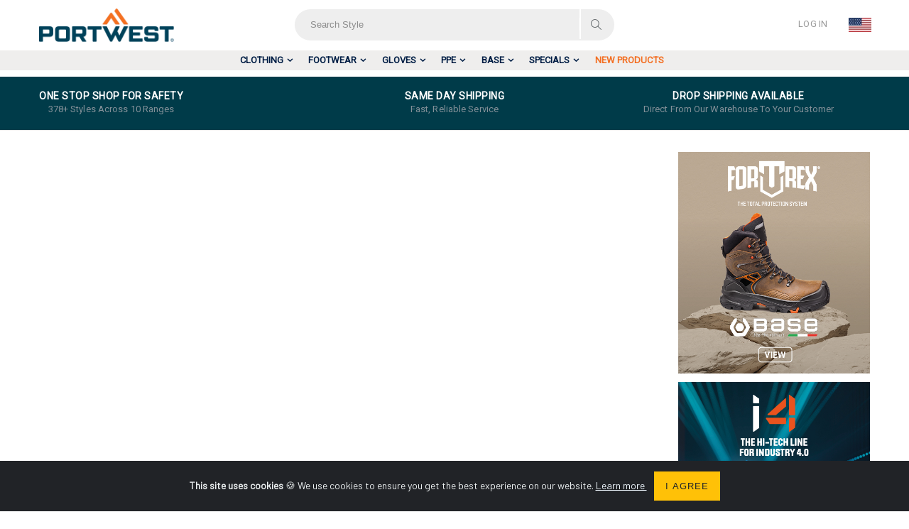

--- FILE ---
content_type: text/html; charset=UTF-8
request_url: https://portwest.com/products/base/low-shoes/147/62
body_size: 39486
content:
<!DOCTYPE html>
<html lang="en">
<head>
            <!-- Google Tag Manager -->
        <script>(function (w, d, s, l, i) {
                w[l] = w[l] || [];
                w[l].push({
                    'gtm.start':
                        new Date().getTime(), event: 'gtm.js'
                });
                var f = d.getElementsByTagName(s)[0],
                    j = d.createElement(s), dl = l != 'dataLayer' ? '&l=' + l : '';
                j.async = true;
                j.src =
                    'https://www.googletagmanager.com/gtm.js?id=' + i + dl;
                f.parentNode.insertBefore(j, f);
            })(window, document, 'script', 'dataLayer', 'GTM-PR4T8RM');</script>
        <!-- End Google Tag Manager -->

        <!-- Lead generation software tracking code -->
        <script type="text/javascript" src="https://www.smart-7-innovative.com/js/802920.js"></script>
        <noscript>
            <img alt="" src="https://www.smart-7-innovative.com/802920.png" style="display:none;"/>
        </noscript>

        <!-- Leadfeeder tracking code Ticket 109271-->
        <script>
            (function(ss,ex){
                window.ldfdr = window.ldfdr || function(){
                    (ldfdr._q = ldfdr._q || []).push([].slice.call(arguments));
                };
                (function(d,s){
                    var fs = d.getElementsByTagName(s)[0];
                    function ce(src){
                        var cs = d.createElement(s);
                        cs.src = src;
                        cs.async = 1;
                        fs.parentNode.insertBefore(cs, fs);
                    };
                    ce('https://sc.lfeeder.com/lftracker_v1_' + ss + (ex ? '_' + ex : '') + '.js');
                })(document,'script');
            })('YEgkB8lxXey8ep3Z');
        </script>

    

    <meta charset="UTF-8">
    <meta http-equiv="X-UA-Compatible" content="IE=edge"><script type="text/javascript">(window.NREUM||(NREUM={})).init={privacy:{cookies_enabled:true},ajax:{deny_list:["bam.eu01.nr-data.net"]},feature_flags:["soft_nav"],distributed_tracing:{enabled:true}};(window.NREUM||(NREUM={})).loader_config={agentID:"480082672",accountID:"3560704",trustKey:"3560704",xpid:"VwMBUVFTDBAEXFFSDwMBVlA=",licenseKey:"NRJS-29cf9e7f5f0547c20bd",applicationID:"480082604",browserID:"480082672"};;/*! For license information please see nr-loader-spa-1.308.0.min.js.LICENSE.txt */
(()=>{var e,t,r={384:(e,t,r)=>{"use strict";r.d(t,{NT:()=>a,US:()=>u,Zm:()=>o,bQ:()=>d,dV:()=>c,pV:()=>l});var n=r(6154),i=r(1863),s=r(1910);const a={beacon:"bam.nr-data.net",errorBeacon:"bam.nr-data.net"};function o(){return n.gm.NREUM||(n.gm.NREUM={}),void 0===n.gm.newrelic&&(n.gm.newrelic=n.gm.NREUM),n.gm.NREUM}function c(){let e=o();return e.o||(e.o={ST:n.gm.setTimeout,SI:n.gm.setImmediate||n.gm.setInterval,CT:n.gm.clearTimeout,XHR:n.gm.XMLHttpRequest,REQ:n.gm.Request,EV:n.gm.Event,PR:n.gm.Promise,MO:n.gm.MutationObserver,FETCH:n.gm.fetch,WS:n.gm.WebSocket},(0,s.i)(...Object.values(e.o))),e}function d(e,t){let r=o();r.initializedAgents??={},t.initializedAt={ms:(0,i.t)(),date:new Date},r.initializedAgents[e]=t}function u(e,t){o()[e]=t}function l(){return function(){let e=o();const t=e.info||{};e.info={beacon:a.beacon,errorBeacon:a.errorBeacon,...t}}(),function(){let e=o();const t=e.init||{};e.init={...t}}(),c(),function(){let e=o();const t=e.loader_config||{};e.loader_config={...t}}(),o()}},782:(e,t,r)=>{"use strict";r.d(t,{T:()=>n});const n=r(860).K7.pageViewTiming},860:(e,t,r)=>{"use strict";r.d(t,{$J:()=>u,K7:()=>c,P3:()=>d,XX:()=>i,Yy:()=>o,df:()=>s,qY:()=>n,v4:()=>a});const n="events",i="jserrors",s="browser/blobs",a="rum",o="browser/logs",c={ajax:"ajax",genericEvents:"generic_events",jserrors:i,logging:"logging",metrics:"metrics",pageAction:"page_action",pageViewEvent:"page_view_event",pageViewTiming:"page_view_timing",sessionReplay:"session_replay",sessionTrace:"session_trace",softNav:"soft_navigations",spa:"spa"},d={[c.pageViewEvent]:1,[c.pageViewTiming]:2,[c.metrics]:3,[c.jserrors]:4,[c.spa]:5,[c.ajax]:6,[c.sessionTrace]:7,[c.softNav]:8,[c.sessionReplay]:9,[c.logging]:10,[c.genericEvents]:11},u={[c.pageViewEvent]:a,[c.pageViewTiming]:n,[c.ajax]:n,[c.spa]:n,[c.softNav]:n,[c.metrics]:i,[c.jserrors]:i,[c.sessionTrace]:s,[c.sessionReplay]:s,[c.logging]:o,[c.genericEvents]:"ins"}},944:(e,t,r)=>{"use strict";r.d(t,{R:()=>i});var n=r(3241);function i(e,t){"function"==typeof console.debug&&(console.debug("New Relic Warning: https://github.com/newrelic/newrelic-browser-agent/blob/main/docs/warning-codes.md#".concat(e),t),(0,n.W)({agentIdentifier:null,drained:null,type:"data",name:"warn",feature:"warn",data:{code:e,secondary:t}}))}},993:(e,t,r)=>{"use strict";r.d(t,{A$:()=>s,ET:()=>a,TZ:()=>o,p_:()=>i});var n=r(860);const i={ERROR:"ERROR",WARN:"WARN",INFO:"INFO",DEBUG:"DEBUG",TRACE:"TRACE"},s={OFF:0,ERROR:1,WARN:2,INFO:3,DEBUG:4,TRACE:5},a="log",o=n.K7.logging},1541:(e,t,r)=>{"use strict";r.d(t,{U:()=>i,f:()=>n});const n={MFE:"MFE",BA:"BA"};function i(e,t){if(2!==t?.harvestEndpointVersion)return{};const r=t.agentRef.runtime.appMetadata.agents[0].entityGuid;return e?{"source.id":e.id,"source.name":e.name,"source.type":e.type,"parent.id":e.parent?.id||r,"parent.type":e.parent?.type||n.BA}:{"entity.guid":r,appId:t.agentRef.info.applicationID}}},1687:(e,t,r)=>{"use strict";r.d(t,{Ak:()=>d,Ze:()=>h,x3:()=>u});var n=r(3241),i=r(7836),s=r(3606),a=r(860),o=r(2646);const c={};function d(e,t){const r={staged:!1,priority:a.P3[t]||0};l(e),c[e].get(t)||c[e].set(t,r)}function u(e,t){e&&c[e]&&(c[e].get(t)&&c[e].delete(t),p(e,t,!1),c[e].size&&f(e))}function l(e){if(!e)throw new Error("agentIdentifier required");c[e]||(c[e]=new Map)}function h(e="",t="feature",r=!1){if(l(e),!e||!c[e].get(t)||r)return p(e,t);c[e].get(t).staged=!0,f(e)}function f(e){const t=Array.from(c[e]);t.every(([e,t])=>t.staged)&&(t.sort((e,t)=>e[1].priority-t[1].priority),t.forEach(([t])=>{c[e].delete(t),p(e,t)}))}function p(e,t,r=!0){const a=e?i.ee.get(e):i.ee,c=s.i.handlers;if(!a.aborted&&a.backlog&&c){if((0,n.W)({agentIdentifier:e,type:"lifecycle",name:"drain",feature:t}),r){const e=a.backlog[t],r=c[t];if(r){for(let t=0;e&&t<e.length;++t)g(e[t],r);Object.entries(r).forEach(([e,t])=>{Object.values(t||{}).forEach(t=>{t[0]?.on&&t[0]?.context()instanceof o.y&&t[0].on(e,t[1])})})}}a.isolatedBacklog||delete c[t],a.backlog[t]=null,a.emit("drain-"+t,[])}}function g(e,t){var r=e[1];Object.values(t[r]||{}).forEach(t=>{var r=e[0];if(t[0]===r){var n=t[1],i=e[3],s=e[2];n.apply(i,s)}})}},1738:(e,t,r)=>{"use strict";r.d(t,{U:()=>f,Y:()=>h});var n=r(3241),i=r(9908),s=r(1863),a=r(944),o=r(5701),c=r(3969),d=r(8362),u=r(860),l=r(4261);function h(e,t,r,s){const h=s||r;!h||h[e]&&h[e]!==d.d.prototype[e]||(h[e]=function(){(0,i.p)(c.xV,["API/"+e+"/called"],void 0,u.K7.metrics,r.ee),(0,n.W)({agentIdentifier:r.agentIdentifier,drained:!!o.B?.[r.agentIdentifier],type:"data",name:"api",feature:l.Pl+e,data:{}});try{return t.apply(this,arguments)}catch(e){(0,a.R)(23,e)}})}function f(e,t,r,n,a){const o=e.info;null===r?delete o.jsAttributes[t]:o.jsAttributes[t]=r,(a||null===r)&&(0,i.p)(l.Pl+n,[(0,s.t)(),t,r],void 0,"session",e.ee)}},1741:(e,t,r)=>{"use strict";r.d(t,{W:()=>s});var n=r(944),i=r(4261);class s{#e(e,...t){if(this[e]!==s.prototype[e])return this[e](...t);(0,n.R)(35,e)}addPageAction(e,t){return this.#e(i.hG,e,t)}register(e){return this.#e(i.eY,e)}recordCustomEvent(e,t){return this.#e(i.fF,e,t)}setPageViewName(e,t){return this.#e(i.Fw,e,t)}setCustomAttribute(e,t,r){return this.#e(i.cD,e,t,r)}noticeError(e,t){return this.#e(i.o5,e,t)}setUserId(e,t=!1){return this.#e(i.Dl,e,t)}setApplicationVersion(e){return this.#e(i.nb,e)}setErrorHandler(e){return this.#e(i.bt,e)}addRelease(e,t){return this.#e(i.k6,e,t)}log(e,t){return this.#e(i.$9,e,t)}start(){return this.#e(i.d3)}finished(e){return this.#e(i.BL,e)}recordReplay(){return this.#e(i.CH)}pauseReplay(){return this.#e(i.Tb)}addToTrace(e){return this.#e(i.U2,e)}setCurrentRouteName(e){return this.#e(i.PA,e)}interaction(e){return this.#e(i.dT,e)}wrapLogger(e,t,r){return this.#e(i.Wb,e,t,r)}measure(e,t){return this.#e(i.V1,e,t)}consent(e){return this.#e(i.Pv,e)}}},1863:(e,t,r)=>{"use strict";function n(){return Math.floor(performance.now())}r.d(t,{t:()=>n})},1910:(e,t,r)=>{"use strict";r.d(t,{i:()=>s});var n=r(944);const i=new Map;function s(...e){return e.every(e=>{if(i.has(e))return i.get(e);const t="function"==typeof e?e.toString():"",r=t.includes("[native code]"),s=t.includes("nrWrapper");return r||s||(0,n.R)(64,e?.name||t),i.set(e,r),r})}},2555:(e,t,r)=>{"use strict";r.d(t,{D:()=>o,f:()=>a});var n=r(384),i=r(8122);const s={beacon:n.NT.beacon,errorBeacon:n.NT.errorBeacon,licenseKey:void 0,applicationID:void 0,sa:void 0,queueTime:void 0,applicationTime:void 0,ttGuid:void 0,user:void 0,account:void 0,product:void 0,extra:void 0,jsAttributes:{},userAttributes:void 0,atts:void 0,transactionName:void 0,tNamePlain:void 0};function a(e){try{return!!e.licenseKey&&!!e.errorBeacon&&!!e.applicationID}catch(e){return!1}}const o=e=>(0,i.a)(e,s)},2614:(e,t,r)=>{"use strict";r.d(t,{BB:()=>a,H3:()=>n,g:()=>d,iL:()=>c,tS:()=>o,uh:()=>i,wk:()=>s});const n="NRBA",i="SESSION",s=144e5,a=18e5,o={STARTED:"session-started",PAUSE:"session-pause",RESET:"session-reset",RESUME:"session-resume",UPDATE:"session-update"},c={SAME_TAB:"same-tab",CROSS_TAB:"cross-tab"},d={OFF:0,FULL:1,ERROR:2}},2646:(e,t,r)=>{"use strict";r.d(t,{y:()=>n});class n{constructor(e){this.contextId=e}}},2843:(e,t,r)=>{"use strict";r.d(t,{G:()=>s,u:()=>i});var n=r(3878);function i(e,t=!1,r,i){(0,n.DD)("visibilitychange",function(){if(t)return void("hidden"===document.visibilityState&&e());e(document.visibilityState)},r,i)}function s(e,t,r){(0,n.sp)("pagehide",e,t,r)}},3241:(e,t,r)=>{"use strict";r.d(t,{W:()=>s});var n=r(6154);const i="newrelic";function s(e={}){try{n.gm.dispatchEvent(new CustomEvent(i,{detail:e}))}catch(e){}}},3304:(e,t,r)=>{"use strict";r.d(t,{A:()=>s});var n=r(7836);const i=()=>{const e=new WeakSet;return(t,r)=>{if("object"==typeof r&&null!==r){if(e.has(r))return;e.add(r)}return r}};function s(e){try{return JSON.stringify(e,i())??""}catch(e){try{n.ee.emit("internal-error",[e])}catch(e){}return""}}},3333:(e,t,r)=>{"use strict";r.d(t,{$v:()=>u,TZ:()=>n,Xh:()=>c,Zp:()=>i,kd:()=>d,mq:()=>o,nf:()=>a,qN:()=>s});const n=r(860).K7.genericEvents,i=["auxclick","click","copy","keydown","paste","scrollend"],s=["focus","blur"],a=4,o=1e3,c=2e3,d=["PageAction","UserAction","BrowserPerformance"],u={RESOURCES:"experimental.resources",REGISTER:"register"}},3434:(e,t,r)=>{"use strict";r.d(t,{Jt:()=>s,YM:()=>d});var n=r(7836),i=r(5607);const s="nr@original:".concat(i.W),a=50;var o=Object.prototype.hasOwnProperty,c=!1;function d(e,t){return e||(e=n.ee),r.inPlace=function(e,t,n,i,s){n||(n="");const a="-"===n.charAt(0);for(let o=0;o<t.length;o++){const c=t[o],d=e[c];l(d)||(e[c]=r(d,a?c+n:n,i,c,s))}},r.flag=s,r;function r(t,r,n,c,d){return l(t)?t:(r||(r=""),nrWrapper[s]=t,function(e,t,r){if(Object.defineProperty&&Object.keys)try{return Object.keys(e).forEach(function(r){Object.defineProperty(t,r,{get:function(){return e[r]},set:function(t){return e[r]=t,t}})}),t}catch(e){u([e],r)}for(var n in e)o.call(e,n)&&(t[n]=e[n])}(t,nrWrapper,e),nrWrapper);function nrWrapper(){var s,o,l,h;let f;try{o=this,s=[...arguments],l="function"==typeof n?n(s,o):n||{}}catch(t){u([t,"",[s,o,c],l],e)}i(r+"start",[s,o,c],l,d);const p=performance.now();let g;try{return h=t.apply(o,s),g=performance.now(),h}catch(e){throw g=performance.now(),i(r+"err",[s,o,e],l,d),f=e,f}finally{const e=g-p,t={start:p,end:g,duration:e,isLongTask:e>=a,methodName:c,thrownError:f};t.isLongTask&&i("long-task",[t,o],l,d),i(r+"end",[s,o,h],l,d)}}}function i(r,n,i,s){if(!c||t){var a=c;c=!0;try{e.emit(r,n,i,t,s)}catch(t){u([t,r,n,i],e)}c=a}}}function u(e,t){t||(t=n.ee);try{t.emit("internal-error",e)}catch(e){}}function l(e){return!(e&&"function"==typeof e&&e.apply&&!e[s])}},3606:(e,t,r)=>{"use strict";r.d(t,{i:()=>s});var n=r(9908);s.on=a;var i=s.handlers={};function s(e,t,r,s){a(s||n.d,i,e,t,r)}function a(e,t,r,i,s){s||(s="feature"),e||(e=n.d);var a=t[s]=t[s]||{};(a[r]=a[r]||[]).push([e,i])}},3738:(e,t,r)=>{"use strict";r.d(t,{He:()=>i,Kp:()=>o,Lc:()=>d,Rz:()=>u,TZ:()=>n,bD:()=>s,d3:()=>a,jx:()=>l,sl:()=>h,uP:()=>c});const n=r(860).K7.sessionTrace,i="bstResource",s="resource",a="-start",o="-end",c="fn"+a,d="fn"+o,u="pushState",l=1e3,h=3e4},3785:(e,t,r)=>{"use strict";r.d(t,{R:()=>c,b:()=>d});var n=r(9908),i=r(1863),s=r(860),a=r(3969),o=r(993);function c(e,t,r={},c=o.p_.INFO,d=!0,u,l=(0,i.t)()){(0,n.p)(a.xV,["API/logging/".concat(c.toLowerCase(),"/called")],void 0,s.K7.metrics,e),(0,n.p)(o.ET,[l,t,r,c,d,u],void 0,s.K7.logging,e)}function d(e){return"string"==typeof e&&Object.values(o.p_).some(t=>t===e.toUpperCase().trim())}},3878:(e,t,r)=>{"use strict";function n(e,t){return{capture:e,passive:!1,signal:t}}function i(e,t,r=!1,i){window.addEventListener(e,t,n(r,i))}function s(e,t,r=!1,i){document.addEventListener(e,t,n(r,i))}r.d(t,{DD:()=>s,jT:()=>n,sp:()=>i})},3962:(e,t,r)=>{"use strict";r.d(t,{AM:()=>a,O2:()=>l,OV:()=>s,Qu:()=>h,TZ:()=>c,ih:()=>f,pP:()=>o,t1:()=>u,tC:()=>i,wD:()=>d});var n=r(860);const i=["click","keydown","submit"],s="popstate",a="api",o="initialPageLoad",c=n.K7.softNav,d=5e3,u=500,l={INITIAL_PAGE_LOAD:"",ROUTE_CHANGE:1,UNSPECIFIED:2},h={INTERACTION:1,AJAX:2,CUSTOM_END:3,CUSTOM_TRACER:4},f={IP:"in progress",PF:"pending finish",FIN:"finished",CAN:"cancelled"}},3969:(e,t,r)=>{"use strict";r.d(t,{TZ:()=>n,XG:()=>o,rs:()=>i,xV:()=>a,z_:()=>s});const n=r(860).K7.metrics,i="sm",s="cm",a="storeSupportabilityMetrics",o="storeEventMetrics"},4234:(e,t,r)=>{"use strict";r.d(t,{W:()=>s});var n=r(7836),i=r(1687);class s{constructor(e,t){this.agentIdentifier=e,this.ee=n.ee.get(e),this.featureName=t,this.blocked=!1}deregisterDrain(){(0,i.x3)(this.agentIdentifier,this.featureName)}}},4261:(e,t,r)=>{"use strict";r.d(t,{$9:()=>u,BL:()=>c,CH:()=>p,Dl:()=>R,Fw:()=>w,PA:()=>v,Pl:()=>n,Pv:()=>A,Tb:()=>h,U2:()=>a,V1:()=>E,Wb:()=>T,bt:()=>y,cD:()=>b,d3:()=>x,dT:()=>d,eY:()=>g,fF:()=>f,hG:()=>s,hw:()=>i,k6:()=>o,nb:()=>m,o5:()=>l});const n="api-",i=n+"ixn-",s="addPageAction",a="addToTrace",o="addRelease",c="finished",d="interaction",u="log",l="noticeError",h="pauseReplay",f="recordCustomEvent",p="recordReplay",g="register",m="setApplicationVersion",v="setCurrentRouteName",b="setCustomAttribute",y="setErrorHandler",w="setPageViewName",R="setUserId",x="start",T="wrapLogger",E="measure",A="consent"},5205:(e,t,r)=>{"use strict";r.d(t,{j:()=>S});var n=r(384),i=r(1741);var s=r(2555),a=r(3333);const o=e=>{if(!e||"string"!=typeof e)return!1;try{document.createDocumentFragment().querySelector(e)}catch{return!1}return!0};var c=r(2614),d=r(944),u=r(8122);const l="[data-nr-mask]",h=e=>(0,u.a)(e,(()=>{const e={feature_flags:[],experimental:{allow_registered_children:!1,resources:!1},mask_selector:"*",block_selector:"[data-nr-block]",mask_input_options:{color:!1,date:!1,"datetime-local":!1,email:!1,month:!1,number:!1,range:!1,search:!1,tel:!1,text:!1,time:!1,url:!1,week:!1,textarea:!1,select:!1,password:!0}};return{ajax:{deny_list:void 0,block_internal:!0,enabled:!0,autoStart:!0},api:{get allow_registered_children(){return e.feature_flags.includes(a.$v.REGISTER)||e.experimental.allow_registered_children},set allow_registered_children(t){e.experimental.allow_registered_children=t},duplicate_registered_data:!1},browser_consent_mode:{enabled:!1},distributed_tracing:{enabled:void 0,exclude_newrelic_header:void 0,cors_use_newrelic_header:void 0,cors_use_tracecontext_headers:void 0,allowed_origins:void 0},get feature_flags(){return e.feature_flags},set feature_flags(t){e.feature_flags=t},generic_events:{enabled:!0,autoStart:!0},harvest:{interval:30},jserrors:{enabled:!0,autoStart:!0},logging:{enabled:!0,autoStart:!0},metrics:{enabled:!0,autoStart:!0},obfuscate:void 0,page_action:{enabled:!0},page_view_event:{enabled:!0,autoStart:!0},page_view_timing:{enabled:!0,autoStart:!0},performance:{capture_marks:!1,capture_measures:!1,capture_detail:!0,resources:{get enabled(){return e.feature_flags.includes(a.$v.RESOURCES)||e.experimental.resources},set enabled(t){e.experimental.resources=t},asset_types:[],first_party_domains:[],ignore_newrelic:!0}},privacy:{cookies_enabled:!0},proxy:{assets:void 0,beacon:void 0},session:{expiresMs:c.wk,inactiveMs:c.BB},session_replay:{autoStart:!0,enabled:!1,preload:!1,sampling_rate:10,error_sampling_rate:100,collect_fonts:!1,inline_images:!1,fix_stylesheets:!0,mask_all_inputs:!0,get mask_text_selector(){return e.mask_selector},set mask_text_selector(t){o(t)?e.mask_selector="".concat(t,",").concat(l):""===t||null===t?e.mask_selector=l:(0,d.R)(5,t)},get block_class(){return"nr-block"},get ignore_class(){return"nr-ignore"},get mask_text_class(){return"nr-mask"},get block_selector(){return e.block_selector},set block_selector(t){o(t)?e.block_selector+=",".concat(t):""!==t&&(0,d.R)(6,t)},get mask_input_options(){return e.mask_input_options},set mask_input_options(t){t&&"object"==typeof t?e.mask_input_options={...t,password:!0}:(0,d.R)(7,t)}},session_trace:{enabled:!0,autoStart:!0},soft_navigations:{enabled:!0,autoStart:!0},spa:{enabled:!0,autoStart:!0},ssl:void 0,user_actions:{enabled:!0,elementAttributes:["id","className","tagName","type"]}}})());var f=r(6154),p=r(9324);let g=0;const m={buildEnv:p.F3,distMethod:p.Xs,version:p.xv,originTime:f.WN},v={consented:!1},b={appMetadata:{},get consented(){return this.session?.state?.consent||v.consented},set consented(e){v.consented=e},customTransaction:void 0,denyList:void 0,disabled:!1,harvester:void 0,isolatedBacklog:!1,isRecording:!1,loaderType:void 0,maxBytes:3e4,obfuscator:void 0,onerror:void 0,ptid:void 0,releaseIds:{},session:void 0,timeKeeper:void 0,registeredEntities:[],jsAttributesMetadata:{bytes:0},get harvestCount(){return++g}},y=e=>{const t=(0,u.a)(e,b),r=Object.keys(m).reduce((e,t)=>(e[t]={value:m[t],writable:!1,configurable:!0,enumerable:!0},e),{});return Object.defineProperties(t,r)};var w=r(5701);const R=e=>{const t=e.startsWith("http");e+="/",r.p=t?e:"https://"+e};var x=r(7836),T=r(3241);const E={accountID:void 0,trustKey:void 0,agentID:void 0,licenseKey:void 0,applicationID:void 0,xpid:void 0},A=e=>(0,u.a)(e,E),_=new Set;function S(e,t={},r,a){let{init:o,info:c,loader_config:d,runtime:u={},exposed:l=!0}=t;if(!c){const e=(0,n.pV)();o=e.init,c=e.info,d=e.loader_config}e.init=h(o||{}),e.loader_config=A(d||{}),c.jsAttributes??={},f.bv&&(c.jsAttributes.isWorker=!0),e.info=(0,s.D)(c);const p=e.init,g=[c.beacon,c.errorBeacon];_.has(e.agentIdentifier)||(p.proxy.assets&&(R(p.proxy.assets),g.push(p.proxy.assets)),p.proxy.beacon&&g.push(p.proxy.beacon),e.beacons=[...g],function(e){const t=(0,n.pV)();Object.getOwnPropertyNames(i.W.prototype).forEach(r=>{const n=i.W.prototype[r];if("function"!=typeof n||"constructor"===n)return;let s=t[r];e[r]&&!1!==e.exposed&&"micro-agent"!==e.runtime?.loaderType&&(t[r]=(...t)=>{const n=e[r](...t);return s?s(...t):n})})}(e),(0,n.US)("activatedFeatures",w.B)),u.denyList=[...p.ajax.deny_list||[],...p.ajax.block_internal?g:[]],u.ptid=e.agentIdentifier,u.loaderType=r,e.runtime=y(u),_.has(e.agentIdentifier)||(e.ee=x.ee.get(e.agentIdentifier),e.exposed=l,(0,T.W)({agentIdentifier:e.agentIdentifier,drained:!!w.B?.[e.agentIdentifier],type:"lifecycle",name:"initialize",feature:void 0,data:e.config})),_.add(e.agentIdentifier)}},5270:(e,t,r)=>{"use strict";r.d(t,{Aw:()=>a,SR:()=>s,rF:()=>o});var n=r(384),i=r(7767);function s(e){return!!(0,n.dV)().o.MO&&(0,i.V)(e)&&!0===e?.session_trace.enabled}function a(e){return!0===e?.session_replay.preload&&s(e)}function o(e,t){try{if("string"==typeof t?.type){if("password"===t.type.toLowerCase())return"*".repeat(e?.length||0);if(void 0!==t?.dataset?.nrUnmask||t?.classList?.contains("nr-unmask"))return e}}catch(e){}return"string"==typeof e?e.replace(/[\S]/g,"*"):"*".repeat(e?.length||0)}},5289:(e,t,r)=>{"use strict";r.d(t,{GG:()=>a,Qr:()=>c,sB:()=>o});var n=r(3878),i=r(6389);function s(){return"undefined"==typeof document||"complete"===document.readyState}function a(e,t){if(s())return e();const r=(0,i.J)(e),a=setInterval(()=>{s()&&(clearInterval(a),r())},500);(0,n.sp)("load",r,t)}function o(e){if(s())return e();(0,n.DD)("DOMContentLoaded",e)}function c(e){if(s())return e();(0,n.sp)("popstate",e)}},5607:(e,t,r)=>{"use strict";r.d(t,{W:()=>n});const n=(0,r(9566).bz)()},5701:(e,t,r)=>{"use strict";r.d(t,{B:()=>s,t:()=>a});var n=r(3241);const i=new Set,s={};function a(e,t){const r=t.agentIdentifier;s[r]??={},e&&"object"==typeof e&&(i.has(r)||(t.ee.emit("rumresp",[e]),s[r]=e,i.add(r),(0,n.W)({agentIdentifier:r,loaded:!0,drained:!0,type:"lifecycle",name:"load",feature:void 0,data:e})))}},6154:(e,t,r)=>{"use strict";r.d(t,{OF:()=>d,RI:()=>i,WN:()=>h,bv:()=>s,eN:()=>f,gm:()=>a,lR:()=>l,m:()=>c,mw:()=>o,sb:()=>u});var n=r(1863);const i="undefined"!=typeof window&&!!window.document,s="undefined"!=typeof WorkerGlobalScope&&("undefined"!=typeof self&&self instanceof WorkerGlobalScope&&self.navigator instanceof WorkerNavigator||"undefined"!=typeof globalThis&&globalThis instanceof WorkerGlobalScope&&globalThis.navigator instanceof WorkerNavigator),a=i?window:"undefined"!=typeof WorkerGlobalScope&&("undefined"!=typeof self&&self instanceof WorkerGlobalScope&&self||"undefined"!=typeof globalThis&&globalThis instanceof WorkerGlobalScope&&globalThis),o=Boolean("hidden"===a?.document?.visibilityState),c=""+a?.location,d=/iPad|iPhone|iPod/.test(a.navigator?.userAgent),u=d&&"undefined"==typeof SharedWorker,l=(()=>{const e=a.navigator?.userAgent?.match(/Firefox[/\s](\d+\.\d+)/);return Array.isArray(e)&&e.length>=2?+e[1]:0})(),h=Date.now()-(0,n.t)(),f=()=>"undefined"!=typeof PerformanceNavigationTiming&&a?.performance?.getEntriesByType("navigation")?.[0]?.responseStart},6344:(e,t,r)=>{"use strict";r.d(t,{BB:()=>u,Qb:()=>l,TZ:()=>i,Ug:()=>a,Vh:()=>s,_s:()=>o,bc:()=>d,yP:()=>c});var n=r(2614);const i=r(860).K7.sessionReplay,s="errorDuringReplay",a=.12,o={DomContentLoaded:0,Load:1,FullSnapshot:2,IncrementalSnapshot:3,Meta:4,Custom:5},c={[n.g.ERROR]:15e3,[n.g.FULL]:3e5,[n.g.OFF]:0},d={RESET:{message:"Session was reset",sm:"Reset"},IMPORT:{message:"Recorder failed to import",sm:"Import"},TOO_MANY:{message:"429: Too Many Requests",sm:"Too-Many"},TOO_BIG:{message:"Payload was too large",sm:"Too-Big"},CROSS_TAB:{message:"Session Entity was set to OFF on another tab",sm:"Cross-Tab"},ENTITLEMENTS:{message:"Session Replay is not allowed and will not be started",sm:"Entitlement"}},u=5e3,l={API:"api",RESUME:"resume",SWITCH_TO_FULL:"switchToFull",INITIALIZE:"initialize",PRELOAD:"preload"}},6389:(e,t,r)=>{"use strict";function n(e,t=500,r={}){const n=r?.leading||!1;let i;return(...r)=>{n&&void 0===i&&(e.apply(this,r),i=setTimeout(()=>{i=clearTimeout(i)},t)),n||(clearTimeout(i),i=setTimeout(()=>{e.apply(this,r)},t))}}function i(e){let t=!1;return(...r)=>{t||(t=!0,e.apply(this,r))}}r.d(t,{J:()=>i,s:()=>n})},6630:(e,t,r)=>{"use strict";r.d(t,{T:()=>n});const n=r(860).K7.pageViewEvent},6774:(e,t,r)=>{"use strict";r.d(t,{T:()=>n});const n=r(860).K7.jserrors},7295:(e,t,r)=>{"use strict";r.d(t,{Xv:()=>a,gX:()=>i,iW:()=>s});var n=[];function i(e){if(!e||s(e))return!1;if(0===n.length)return!0;if("*"===n[0].hostname)return!1;for(var t=0;t<n.length;t++){var r=n[t];if(r.hostname.test(e.hostname)&&r.pathname.test(e.pathname))return!1}return!0}function s(e){return void 0===e.hostname}function a(e){if(n=[],e&&e.length)for(var t=0;t<e.length;t++){let r=e[t];if(!r)continue;if("*"===r)return void(n=[{hostname:"*"}]);0===r.indexOf("http://")?r=r.substring(7):0===r.indexOf("https://")&&(r=r.substring(8));const i=r.indexOf("/");let s,a;i>0?(s=r.substring(0,i),a=r.substring(i)):(s=r,a="*");let[c]=s.split(":");n.push({hostname:o(c),pathname:o(a,!0)})}}function o(e,t=!1){const r=e.replace(/[.+?^${}()|[\]\\]/g,e=>"\\"+e).replace(/\*/g,".*?");return new RegExp((t?"^":"")+r+"$")}},7485:(e,t,r)=>{"use strict";r.d(t,{D:()=>i});var n=r(6154);function i(e){if(0===(e||"").indexOf("data:"))return{protocol:"data"};try{const t=new URL(e,location.href),r={port:t.port,hostname:t.hostname,pathname:t.pathname,search:t.search,protocol:t.protocol.slice(0,t.protocol.indexOf(":")),sameOrigin:t.protocol===n.gm?.location?.protocol&&t.host===n.gm?.location?.host};return r.port&&""!==r.port||("http:"===t.protocol&&(r.port="80"),"https:"===t.protocol&&(r.port="443")),r.pathname&&""!==r.pathname?r.pathname.startsWith("/")||(r.pathname="/".concat(r.pathname)):r.pathname="/",r}catch(e){return{}}}},7699:(e,t,r)=>{"use strict";r.d(t,{It:()=>s,KC:()=>o,No:()=>i,qh:()=>a});var n=r(860);const i=16e3,s=1e6,a="SESSION_ERROR",o={[n.K7.logging]:!0,[n.K7.genericEvents]:!1,[n.K7.jserrors]:!1,[n.K7.ajax]:!1}},7767:(e,t,r)=>{"use strict";r.d(t,{V:()=>i});var n=r(6154);const i=e=>n.RI&&!0===e?.privacy.cookies_enabled},7836:(e,t,r)=>{"use strict";r.d(t,{P:()=>o,ee:()=>c});var n=r(384),i=r(8990),s=r(2646),a=r(5607);const o="nr@context:".concat(a.W),c=function e(t,r){var n={},a={},u={},l=!1;try{l=16===r.length&&d.initializedAgents?.[r]?.runtime.isolatedBacklog}catch(e){}var h={on:p,addEventListener:p,removeEventListener:function(e,t){var r=n[e];if(!r)return;for(var i=0;i<r.length;i++)r[i]===t&&r.splice(i,1)},emit:function(e,r,n,i,s){!1!==s&&(s=!0);if(c.aborted&&!i)return;t&&s&&t.emit(e,r,n);var o=f(n);g(e).forEach(e=>{e.apply(o,r)});var d=v()[a[e]];d&&d.push([h,e,r,o]);return o},get:m,listeners:g,context:f,buffer:function(e,t){const r=v();if(t=t||"feature",h.aborted)return;Object.entries(e||{}).forEach(([e,n])=>{a[n]=t,t in r||(r[t]=[])})},abort:function(){h._aborted=!0,Object.keys(h.backlog).forEach(e=>{delete h.backlog[e]})},isBuffering:function(e){return!!v()[a[e]]},debugId:r,backlog:l?{}:t&&"object"==typeof t.backlog?t.backlog:{},isolatedBacklog:l};return Object.defineProperty(h,"aborted",{get:()=>{let e=h._aborted||!1;return e||(t&&(e=t.aborted),e)}}),h;function f(e){return e&&e instanceof s.y?e:e?(0,i.I)(e,o,()=>new s.y(o)):new s.y(o)}function p(e,t){n[e]=g(e).concat(t)}function g(e){return n[e]||[]}function m(t){return u[t]=u[t]||e(h,t)}function v(){return h.backlog}}(void 0,"globalEE"),d=(0,n.Zm)();d.ee||(d.ee=c)},8122:(e,t,r)=>{"use strict";r.d(t,{a:()=>i});var n=r(944);function i(e,t){try{if(!e||"object"!=typeof e)return(0,n.R)(3);if(!t||"object"!=typeof t)return(0,n.R)(4);const r=Object.create(Object.getPrototypeOf(t),Object.getOwnPropertyDescriptors(t)),s=0===Object.keys(r).length?e:r;for(let a in s)if(void 0!==e[a])try{if(null===e[a]){r[a]=null;continue}Array.isArray(e[a])&&Array.isArray(t[a])?r[a]=Array.from(new Set([...e[a],...t[a]])):"object"==typeof e[a]&&"object"==typeof t[a]?r[a]=i(e[a],t[a]):r[a]=e[a]}catch(e){r[a]||(0,n.R)(1,e)}return r}catch(e){(0,n.R)(2,e)}}},8139:(e,t,r)=>{"use strict";r.d(t,{u:()=>h});var n=r(7836),i=r(3434),s=r(8990),a=r(6154);const o={},c=a.gm.XMLHttpRequest,d="addEventListener",u="removeEventListener",l="nr@wrapped:".concat(n.P);function h(e){var t=function(e){return(e||n.ee).get("events")}(e);if(o[t.debugId]++)return t;o[t.debugId]=1;var r=(0,i.YM)(t,!0);function h(e){r.inPlace(e,[d,u],"-",p)}function p(e,t){return e[1]}return"getPrototypeOf"in Object&&(a.RI&&f(document,h),c&&f(c.prototype,h),f(a.gm,h)),t.on(d+"-start",function(e,t){var n=e[1];if(null!==n&&("function"==typeof n||"object"==typeof n)&&"newrelic"!==e[0]){var i=(0,s.I)(n,l,function(){var e={object:function(){if("function"!=typeof n.handleEvent)return;return n.handleEvent.apply(n,arguments)},function:n}[typeof n];return e?r(e,"fn-",null,e.name||"anonymous"):n});this.wrapped=e[1]=i}}),t.on(u+"-start",function(e){e[1]=this.wrapped||e[1]}),t}function f(e,t,...r){let n=e;for(;"object"==typeof n&&!Object.prototype.hasOwnProperty.call(n,d);)n=Object.getPrototypeOf(n);n&&t(n,...r)}},8362:(e,t,r)=>{"use strict";r.d(t,{d:()=>s});var n=r(9566),i=r(1741);class s extends i.W{agentIdentifier=(0,n.LA)(16)}},8374:(e,t,r)=>{r.nc=(()=>{try{return document?.currentScript?.nonce}catch(e){}return""})()},8990:(e,t,r)=>{"use strict";r.d(t,{I:()=>i});var n=Object.prototype.hasOwnProperty;function i(e,t,r){if(n.call(e,t))return e[t];var i=r();if(Object.defineProperty&&Object.keys)try{return Object.defineProperty(e,t,{value:i,writable:!0,enumerable:!1}),i}catch(e){}return e[t]=i,i}},9119:(e,t,r)=>{"use strict";r.d(t,{L:()=>s});var n=/([^?#]*)[^#]*(#[^?]*|$).*/,i=/([^?#]*)().*/;function s(e,t){return e?e.replace(t?n:i,"$1$2"):e}},9300:(e,t,r)=>{"use strict";r.d(t,{T:()=>n});const n=r(860).K7.ajax},9324:(e,t,r)=>{"use strict";r.d(t,{AJ:()=>a,F3:()=>i,Xs:()=>s,Yq:()=>o,xv:()=>n});const n="1.308.0",i="PROD",s="CDN",a="@newrelic/rrweb",o="1.0.1"},9566:(e,t,r)=>{"use strict";r.d(t,{LA:()=>o,ZF:()=>c,bz:()=>a,el:()=>d});var n=r(6154);const i="xxxxxxxx-xxxx-4xxx-yxxx-xxxxxxxxxxxx";function s(e,t){return e?15&e[t]:16*Math.random()|0}function a(){const e=n.gm?.crypto||n.gm?.msCrypto;let t,r=0;return e&&e.getRandomValues&&(t=e.getRandomValues(new Uint8Array(30))),i.split("").map(e=>"x"===e?s(t,r++).toString(16):"y"===e?(3&s()|8).toString(16):e).join("")}function o(e){const t=n.gm?.crypto||n.gm?.msCrypto;let r,i=0;t&&t.getRandomValues&&(r=t.getRandomValues(new Uint8Array(e)));const a=[];for(var o=0;o<e;o++)a.push(s(r,i++).toString(16));return a.join("")}function c(){return o(16)}function d(){return o(32)}},9908:(e,t,r)=>{"use strict";r.d(t,{d:()=>n,p:()=>i});var n=r(7836).ee.get("handle");function i(e,t,r,i,s){s?(s.buffer([e],i),s.emit(e,t,r)):(n.buffer([e],i),n.emit(e,t,r))}}},n={};function i(e){var t=n[e];if(void 0!==t)return t.exports;var s=n[e]={exports:{}};return r[e](s,s.exports,i),s.exports}i.m=r,i.d=(e,t)=>{for(var r in t)i.o(t,r)&&!i.o(e,r)&&Object.defineProperty(e,r,{enumerable:!0,get:t[r]})},i.f={},i.e=e=>Promise.all(Object.keys(i.f).reduce((t,r)=>(i.f[r](e,t),t),[])),i.u=e=>({212:"nr-spa-compressor",249:"nr-spa-recorder",478:"nr-spa"}[e]+"-1.308.0.min.js"),i.o=(e,t)=>Object.prototype.hasOwnProperty.call(e,t),e={},t="NRBA-1.308.0.PROD:",i.l=(r,n,s,a)=>{if(e[r])e[r].push(n);else{var o,c;if(void 0!==s)for(var d=document.getElementsByTagName("script"),u=0;u<d.length;u++){var l=d[u];if(l.getAttribute("src")==r||l.getAttribute("data-webpack")==t+s){o=l;break}}if(!o){c=!0;var h={478:"sha512-RSfSVnmHk59T/uIPbdSE0LPeqcEdF4/+XhfJdBuccH5rYMOEZDhFdtnh6X6nJk7hGpzHd9Ujhsy7lZEz/ORYCQ==",249:"sha512-ehJXhmntm85NSqW4MkhfQqmeKFulra3klDyY0OPDUE+sQ3GokHlPh1pmAzuNy//3j4ac6lzIbmXLvGQBMYmrkg==",212:"sha512-B9h4CR46ndKRgMBcK+j67uSR2RCnJfGefU+A7FrgR/k42ovXy5x/MAVFiSvFxuVeEk/pNLgvYGMp1cBSK/G6Fg=="};(o=document.createElement("script")).charset="utf-8",i.nc&&o.setAttribute("nonce",i.nc),o.setAttribute("data-webpack",t+s),o.src=r,0!==o.src.indexOf(window.location.origin+"/")&&(o.crossOrigin="anonymous"),h[a]&&(o.integrity=h[a])}e[r]=[n];var f=(t,n)=>{o.onerror=o.onload=null,clearTimeout(p);var i=e[r];if(delete e[r],o.parentNode&&o.parentNode.removeChild(o),i&&i.forEach(e=>e(n)),t)return t(n)},p=setTimeout(f.bind(null,void 0,{type:"timeout",target:o}),12e4);o.onerror=f.bind(null,o.onerror),o.onload=f.bind(null,o.onload),c&&document.head.appendChild(o)}},i.r=e=>{"undefined"!=typeof Symbol&&Symbol.toStringTag&&Object.defineProperty(e,Symbol.toStringTag,{value:"Module"}),Object.defineProperty(e,"__esModule",{value:!0})},i.p="https://js-agent.newrelic.com/",(()=>{var e={38:0,788:0};i.f.j=(t,r)=>{var n=i.o(e,t)?e[t]:void 0;if(0!==n)if(n)r.push(n[2]);else{var s=new Promise((r,i)=>n=e[t]=[r,i]);r.push(n[2]=s);var a=i.p+i.u(t),o=new Error;i.l(a,r=>{if(i.o(e,t)&&(0!==(n=e[t])&&(e[t]=void 0),n)){var s=r&&("load"===r.type?"missing":r.type),a=r&&r.target&&r.target.src;o.message="Loading chunk "+t+" failed: ("+s+": "+a+")",o.name="ChunkLoadError",o.type=s,o.request=a,n[1](o)}},"chunk-"+t,t)}};var t=(t,r)=>{var n,s,[a,o,c]=r,d=0;if(a.some(t=>0!==e[t])){for(n in o)i.o(o,n)&&(i.m[n]=o[n]);if(c)c(i)}for(t&&t(r);d<a.length;d++)s=a[d],i.o(e,s)&&e[s]&&e[s][0](),e[s]=0},r=self["webpackChunk:NRBA-1.308.0.PROD"]=self["webpackChunk:NRBA-1.308.0.PROD"]||[];r.forEach(t.bind(null,0)),r.push=t.bind(null,r.push.bind(r))})(),(()=>{"use strict";i(8374);var e=i(8362),t=i(860);const r=Object.values(t.K7);var n=i(5205);var s=i(9908),a=i(1863),o=i(4261),c=i(1738);var d=i(1687),u=i(4234),l=i(5289),h=i(6154),f=i(944),p=i(5270),g=i(7767),m=i(6389),v=i(7699);class b extends u.W{constructor(e,t){super(e.agentIdentifier,t),this.agentRef=e,this.abortHandler=void 0,this.featAggregate=void 0,this.loadedSuccessfully=void 0,this.onAggregateImported=new Promise(e=>{this.loadedSuccessfully=e}),this.deferred=Promise.resolve(),!1===e.init[this.featureName].autoStart?this.deferred=new Promise((t,r)=>{this.ee.on("manual-start-all",(0,m.J)(()=>{(0,d.Ak)(e.agentIdentifier,this.featureName),t()}))}):(0,d.Ak)(e.agentIdentifier,t)}importAggregator(e,t,r={}){if(this.featAggregate)return;const n=async()=>{let n;await this.deferred;try{if((0,g.V)(e.init)){const{setupAgentSession:t}=await i.e(478).then(i.bind(i,8766));n=t(e)}}catch(e){(0,f.R)(20,e),this.ee.emit("internal-error",[e]),(0,s.p)(v.qh,[e],void 0,this.featureName,this.ee)}try{if(!this.#t(this.featureName,n,e.init))return(0,d.Ze)(this.agentIdentifier,this.featureName),void this.loadedSuccessfully(!1);const{Aggregate:i}=await t();this.featAggregate=new i(e,r),e.runtime.harvester.initializedAggregates.push(this.featAggregate),this.loadedSuccessfully(!0)}catch(e){(0,f.R)(34,e),this.abortHandler?.(),(0,d.Ze)(this.agentIdentifier,this.featureName,!0),this.loadedSuccessfully(!1),this.ee&&this.ee.abort()}};h.RI?(0,l.GG)(()=>n(),!0):n()}#t(e,r,n){if(this.blocked)return!1;switch(e){case t.K7.sessionReplay:return(0,p.SR)(n)&&!!r;case t.K7.sessionTrace:return!!r;default:return!0}}}var y=i(6630),w=i(2614),R=i(3241);class x extends b{static featureName=y.T;constructor(e){var t;super(e,y.T),this.setupInspectionEvents(e.agentIdentifier),t=e,(0,c.Y)(o.Fw,function(e,r){"string"==typeof e&&("/"!==e.charAt(0)&&(e="/"+e),t.runtime.customTransaction=(r||"http://custom.transaction")+e,(0,s.p)(o.Pl+o.Fw,[(0,a.t)()],void 0,void 0,t.ee))},t),this.importAggregator(e,()=>i.e(478).then(i.bind(i,2467)))}setupInspectionEvents(e){const t=(t,r)=>{t&&(0,R.W)({agentIdentifier:e,timeStamp:t.timeStamp,loaded:"complete"===t.target.readyState,type:"window",name:r,data:t.target.location+""})};(0,l.sB)(e=>{t(e,"DOMContentLoaded")}),(0,l.GG)(e=>{t(e,"load")}),(0,l.Qr)(e=>{t(e,"navigate")}),this.ee.on(w.tS.UPDATE,(t,r)=>{(0,R.W)({agentIdentifier:e,type:"lifecycle",name:"session",data:r})})}}var T=i(384);class E extends e.d{constructor(e){var t;(super(),h.gm)?(this.features={},(0,T.bQ)(this.agentIdentifier,this),this.desiredFeatures=new Set(e.features||[]),this.desiredFeatures.add(x),(0,n.j)(this,e,e.loaderType||"agent"),t=this,(0,c.Y)(o.cD,function(e,r,n=!1){if("string"==typeof e){if(["string","number","boolean"].includes(typeof r)||null===r)return(0,c.U)(t,e,r,o.cD,n);(0,f.R)(40,typeof r)}else(0,f.R)(39,typeof e)},t),function(e){(0,c.Y)(o.Dl,function(t,r=!1){if("string"!=typeof t&&null!==t)return void(0,f.R)(41,typeof t);const n=e.info.jsAttributes["enduser.id"];r&&null!=n&&n!==t?(0,s.p)(o.Pl+"setUserIdAndResetSession",[t],void 0,"session",e.ee):(0,c.U)(e,"enduser.id",t,o.Dl,!0)},e)}(this),function(e){(0,c.Y)(o.nb,function(t){if("string"==typeof t||null===t)return(0,c.U)(e,"application.version",t,o.nb,!1);(0,f.R)(42,typeof t)},e)}(this),function(e){(0,c.Y)(o.d3,function(){e.ee.emit("manual-start-all")},e)}(this),function(e){(0,c.Y)(o.Pv,function(t=!0){if("boolean"==typeof t){if((0,s.p)(o.Pl+o.Pv,[t],void 0,"session",e.ee),e.runtime.consented=t,t){const t=e.features.page_view_event;t.onAggregateImported.then(e=>{const r=t.featAggregate;e&&!r.sentRum&&r.sendRum()})}}else(0,f.R)(65,typeof t)},e)}(this),this.run()):(0,f.R)(21)}get config(){return{info:this.info,init:this.init,loader_config:this.loader_config,runtime:this.runtime}}get api(){return this}run(){try{const e=function(e){const t={};return r.forEach(r=>{t[r]=!!e[r]?.enabled}),t}(this.init),n=[...this.desiredFeatures];n.sort((e,r)=>t.P3[e.featureName]-t.P3[r.featureName]),n.forEach(r=>{if(!e[r.featureName]&&r.featureName!==t.K7.pageViewEvent)return;if(r.featureName===t.K7.spa)return void(0,f.R)(67);const n=function(e){switch(e){case t.K7.ajax:return[t.K7.jserrors];case t.K7.sessionTrace:return[t.K7.ajax,t.K7.pageViewEvent];case t.K7.sessionReplay:return[t.K7.sessionTrace];case t.K7.pageViewTiming:return[t.K7.pageViewEvent];default:return[]}}(r.featureName).filter(e=>!(e in this.features));n.length>0&&(0,f.R)(36,{targetFeature:r.featureName,missingDependencies:n}),this.features[r.featureName]=new r(this)})}catch(e){(0,f.R)(22,e);for(const e in this.features)this.features[e].abortHandler?.();const t=(0,T.Zm)();delete t.initializedAgents[this.agentIdentifier]?.features,delete this.sharedAggregator;return t.ee.get(this.agentIdentifier).abort(),!1}}}var A=i(2843),_=i(782);class S extends b{static featureName=_.T;constructor(e){super(e,_.T),h.RI&&((0,A.u)(()=>(0,s.p)("docHidden",[(0,a.t)()],void 0,_.T,this.ee),!0),(0,A.G)(()=>(0,s.p)("winPagehide",[(0,a.t)()],void 0,_.T,this.ee)),this.importAggregator(e,()=>i.e(478).then(i.bind(i,9917))))}}var O=i(3969);class I extends b{static featureName=O.TZ;constructor(e){super(e,O.TZ),h.RI&&document.addEventListener("securitypolicyviolation",e=>{(0,s.p)(O.xV,["Generic/CSPViolation/Detected"],void 0,this.featureName,this.ee)}),this.importAggregator(e,()=>i.e(478).then(i.bind(i,6555)))}}var N=i(6774),P=i(3878),k=i(3304);class D{constructor(e,t,r,n,i){this.name="UncaughtError",this.message="string"==typeof e?e:(0,k.A)(e),this.sourceURL=t,this.line=r,this.column=n,this.__newrelic=i}}function C(e){return M(e)?e:new D(void 0!==e?.message?e.message:e,e?.filename||e?.sourceURL,e?.lineno||e?.line,e?.colno||e?.col,e?.__newrelic,e?.cause)}function j(e){const t="Unhandled Promise Rejection: ";if(!e?.reason)return;if(M(e.reason)){try{e.reason.message.startsWith(t)||(e.reason.message=t+e.reason.message)}catch(e){}return C(e.reason)}const r=C(e.reason);return(r.message||"").startsWith(t)||(r.message=t+r.message),r}function L(e){if(e.error instanceof SyntaxError&&!/:\d+$/.test(e.error.stack?.trim())){const t=new D(e.message,e.filename,e.lineno,e.colno,e.error.__newrelic,e.cause);return t.name=SyntaxError.name,t}return M(e.error)?e.error:C(e)}function M(e){return e instanceof Error&&!!e.stack}function H(e,r,n,i,o=(0,a.t)()){"string"==typeof e&&(e=new Error(e)),(0,s.p)("err",[e,o,!1,r,n.runtime.isRecording,void 0,i],void 0,t.K7.jserrors,n.ee),(0,s.p)("uaErr",[],void 0,t.K7.genericEvents,n.ee)}var B=i(1541),K=i(993),W=i(3785);function U(e,{customAttributes:t={},level:r=K.p_.INFO}={},n,i,s=(0,a.t)()){(0,W.R)(n.ee,e,t,r,!1,i,s)}function F(e,r,n,i,c=(0,a.t)()){(0,s.p)(o.Pl+o.hG,[c,e,r,i],void 0,t.K7.genericEvents,n.ee)}function V(e,r,n,i,c=(0,a.t)()){const{start:d,end:u,customAttributes:l}=r||{},h={customAttributes:l||{}};if("object"!=typeof h.customAttributes||"string"!=typeof e||0===e.length)return void(0,f.R)(57);const p=(e,t)=>null==e?t:"number"==typeof e?e:e instanceof PerformanceMark?e.startTime:Number.NaN;if(h.start=p(d,0),h.end=p(u,c),Number.isNaN(h.start)||Number.isNaN(h.end))(0,f.R)(57);else{if(h.duration=h.end-h.start,!(h.duration<0))return(0,s.p)(o.Pl+o.V1,[h,e,i],void 0,t.K7.genericEvents,n.ee),h;(0,f.R)(58)}}function G(e,r={},n,i,c=(0,a.t)()){(0,s.p)(o.Pl+o.fF,[c,e,r,i],void 0,t.K7.genericEvents,n.ee)}function z(e){(0,c.Y)(o.eY,function(t){return Y(e,t)},e)}function Y(e,r,n){(0,f.R)(54,"newrelic.register"),r||={},r.type=B.f.MFE,r.licenseKey||=e.info.licenseKey,r.blocked=!1,r.parent=n||{},Array.isArray(r.tags)||(r.tags=[]);const i={};r.tags.forEach(e=>{"name"!==e&&"id"!==e&&(i["source.".concat(e)]=!0)}),r.isolated??=!0;let o=()=>{};const c=e.runtime.registeredEntities;if(!r.isolated){const e=c.find(({metadata:{target:{id:e}}})=>e===r.id&&!r.isolated);if(e)return e}const d=e=>{r.blocked=!0,o=e};function u(e){return"string"==typeof e&&!!e.trim()&&e.trim().length<501||"number"==typeof e}e.init.api.allow_registered_children||d((0,m.J)(()=>(0,f.R)(55))),u(r.id)&&u(r.name)||d((0,m.J)(()=>(0,f.R)(48,r)));const l={addPageAction:(t,n={})=>g(F,[t,{...i,...n},e],r),deregister:()=>{d((0,m.J)(()=>(0,f.R)(68)))},log:(t,n={})=>g(U,[t,{...n,customAttributes:{...i,...n.customAttributes||{}}},e],r),measure:(t,n={})=>g(V,[t,{...n,customAttributes:{...i,...n.customAttributes||{}}},e],r),noticeError:(t,n={})=>g(H,[t,{...i,...n},e],r),register:(t={})=>g(Y,[e,t],l.metadata.target),recordCustomEvent:(t,n={})=>g(G,[t,{...i,...n},e],r),setApplicationVersion:e=>p("application.version",e),setCustomAttribute:(e,t)=>p(e,t),setUserId:e=>p("enduser.id",e),metadata:{customAttributes:i,target:r}},h=()=>(r.blocked&&o(),r.blocked);h()||c.push(l);const p=(e,t)=>{h()||(i[e]=t)},g=(r,n,i)=>{if(h())return;const o=(0,a.t)();(0,s.p)(O.xV,["API/register/".concat(r.name,"/called")],void 0,t.K7.metrics,e.ee);try{if(e.init.api.duplicate_registered_data&&"register"!==r.name){let e=n;if(n[1]instanceof Object){const t={"child.id":i.id,"child.type":i.type};e="customAttributes"in n[1]?[n[0],{...n[1],customAttributes:{...n[1].customAttributes,...t}},...n.slice(2)]:[n[0],{...n[1],...t},...n.slice(2)]}r(...e,void 0,o)}return r(...n,i,o)}catch(e){(0,f.R)(50,e)}};return l}class Z extends b{static featureName=N.T;constructor(e){var t;super(e,N.T),t=e,(0,c.Y)(o.o5,(e,r)=>H(e,r,t),t),function(e){(0,c.Y)(o.bt,function(t){e.runtime.onerror=t},e)}(e),function(e){let t=0;(0,c.Y)(o.k6,function(e,r){++t>10||(this.runtime.releaseIds[e.slice(-200)]=(""+r).slice(-200))},e)}(e),z(e);try{this.removeOnAbort=new AbortController}catch(e){}this.ee.on("internal-error",(t,r)=>{this.abortHandler&&(0,s.p)("ierr",[C(t),(0,a.t)(),!0,{},e.runtime.isRecording,r],void 0,this.featureName,this.ee)}),h.gm.addEventListener("unhandledrejection",t=>{this.abortHandler&&(0,s.p)("err",[j(t),(0,a.t)(),!1,{unhandledPromiseRejection:1},e.runtime.isRecording],void 0,this.featureName,this.ee)},(0,P.jT)(!1,this.removeOnAbort?.signal)),h.gm.addEventListener("error",t=>{this.abortHandler&&(0,s.p)("err",[L(t),(0,a.t)(),!1,{},e.runtime.isRecording],void 0,this.featureName,this.ee)},(0,P.jT)(!1,this.removeOnAbort?.signal)),this.abortHandler=this.#r,this.importAggregator(e,()=>i.e(478).then(i.bind(i,2176)))}#r(){this.removeOnAbort?.abort(),this.abortHandler=void 0}}var q=i(8990);let X=1;function J(e){const t=typeof e;return!e||"object"!==t&&"function"!==t?-1:e===h.gm?0:(0,q.I)(e,"nr@id",function(){return X++})}function Q(e){if("string"==typeof e&&e.length)return e.length;if("object"==typeof e){if("undefined"!=typeof ArrayBuffer&&e instanceof ArrayBuffer&&e.byteLength)return e.byteLength;if("undefined"!=typeof Blob&&e instanceof Blob&&e.size)return e.size;if(!("undefined"!=typeof FormData&&e instanceof FormData))try{return(0,k.A)(e).length}catch(e){return}}}var ee=i(8139),te=i(7836),re=i(3434);const ne={},ie=["open","send"];function se(e){var t=e||te.ee;const r=function(e){return(e||te.ee).get("xhr")}(t);if(void 0===h.gm.XMLHttpRequest)return r;if(ne[r.debugId]++)return r;ne[r.debugId]=1,(0,ee.u)(t);var n=(0,re.YM)(r),i=h.gm.XMLHttpRequest,s=h.gm.MutationObserver,a=h.gm.Promise,o=h.gm.setInterval,c="readystatechange",d=["onload","onerror","onabort","onloadstart","onloadend","onprogress","ontimeout"],u=[],l=h.gm.XMLHttpRequest=function(e){const t=new i(e),s=r.context(t);try{r.emit("new-xhr",[t],s),t.addEventListener(c,(a=s,function(){var e=this;e.readyState>3&&!a.resolved&&(a.resolved=!0,r.emit("xhr-resolved",[],e)),n.inPlace(e,d,"fn-",y)}),(0,P.jT)(!1))}catch(e){(0,f.R)(15,e);try{r.emit("internal-error",[e])}catch(e){}}var a;return t};function p(e,t){n.inPlace(t,["onreadystatechange"],"fn-",y)}if(function(e,t){for(var r in e)t[r]=e[r]}(i,l),l.prototype=i.prototype,n.inPlace(l.prototype,ie,"-xhr-",y),r.on("send-xhr-start",function(e,t){p(e,t),function(e){u.push(e),s&&(g?g.then(b):o?o(b):(m=-m,v.data=m))}(t)}),r.on("open-xhr-start",p),s){var g=a&&a.resolve();if(!o&&!a){var m=1,v=document.createTextNode(m);new s(b).observe(v,{characterData:!0})}}else t.on("fn-end",function(e){e[0]&&e[0].type===c||b()});function b(){for(var e=0;e<u.length;e++)p(0,u[e]);u.length&&(u=[])}function y(e,t){return t}return r}var ae="fetch-",oe=ae+"body-",ce=["arrayBuffer","blob","json","text","formData"],de=h.gm.Request,ue=h.gm.Response,le="prototype";const he={};function fe(e){const t=function(e){return(e||te.ee).get("fetch")}(e);if(!(de&&ue&&h.gm.fetch))return t;if(he[t.debugId]++)return t;function r(e,r,n){var i=e[r];"function"==typeof i&&(e[r]=function(){var e,r=[...arguments],s={};t.emit(n+"before-start",[r],s),s[te.P]&&s[te.P].dt&&(e=s[te.P].dt);var a=i.apply(this,r);return t.emit(n+"start",[r,e],a),a.then(function(e){return t.emit(n+"end",[null,e],a),e},function(e){throw t.emit(n+"end",[e],a),e})})}return he[t.debugId]=1,ce.forEach(e=>{r(de[le],e,oe),r(ue[le],e,oe)}),r(h.gm,"fetch",ae),t.on(ae+"end",function(e,r){var n=this;if(r){var i=r.headers.get("content-length");null!==i&&(n.rxSize=i),t.emit(ae+"done",[null,r],n)}else t.emit(ae+"done",[e],n)}),t}var pe=i(7485),ge=i(9566);class me{constructor(e){this.agentRef=e}generateTracePayload(e){const t=this.agentRef.loader_config;if(!this.shouldGenerateTrace(e)||!t)return null;var r=(t.accountID||"").toString()||null,n=(t.agentID||"").toString()||null,i=(t.trustKey||"").toString()||null;if(!r||!n)return null;var s=(0,ge.ZF)(),a=(0,ge.el)(),o=Date.now(),c={spanId:s,traceId:a,timestamp:o};return(e.sameOrigin||this.isAllowedOrigin(e)&&this.useTraceContextHeadersForCors())&&(c.traceContextParentHeader=this.generateTraceContextParentHeader(s,a),c.traceContextStateHeader=this.generateTraceContextStateHeader(s,o,r,n,i)),(e.sameOrigin&&!this.excludeNewrelicHeader()||!e.sameOrigin&&this.isAllowedOrigin(e)&&this.useNewrelicHeaderForCors())&&(c.newrelicHeader=this.generateTraceHeader(s,a,o,r,n,i)),c}generateTraceContextParentHeader(e,t){return"00-"+t+"-"+e+"-01"}generateTraceContextStateHeader(e,t,r,n,i){return i+"@nr=0-1-"+r+"-"+n+"-"+e+"----"+t}generateTraceHeader(e,t,r,n,i,s){if(!("function"==typeof h.gm?.btoa))return null;var a={v:[0,1],d:{ty:"Browser",ac:n,ap:i,id:e,tr:t,ti:r}};return s&&n!==s&&(a.d.tk=s),btoa((0,k.A)(a))}shouldGenerateTrace(e){return this.agentRef.init?.distributed_tracing?.enabled&&this.isAllowedOrigin(e)}isAllowedOrigin(e){var t=!1;const r=this.agentRef.init?.distributed_tracing;if(e.sameOrigin)t=!0;else if(r?.allowed_origins instanceof Array)for(var n=0;n<r.allowed_origins.length;n++){var i=(0,pe.D)(r.allowed_origins[n]);if(e.hostname===i.hostname&&e.protocol===i.protocol&&e.port===i.port){t=!0;break}}return t}excludeNewrelicHeader(){var e=this.agentRef.init?.distributed_tracing;return!!e&&!!e.exclude_newrelic_header}useNewrelicHeaderForCors(){var e=this.agentRef.init?.distributed_tracing;return!!e&&!1!==e.cors_use_newrelic_header}useTraceContextHeadersForCors(){var e=this.agentRef.init?.distributed_tracing;return!!e&&!!e.cors_use_tracecontext_headers}}var ve=i(9300),be=i(7295);function ye(e){return"string"==typeof e?e:e instanceof(0,T.dV)().o.REQ?e.url:h.gm?.URL&&e instanceof URL?e.href:void 0}var we=["load","error","abort","timeout"],Re=we.length,xe=(0,T.dV)().o.REQ,Te=(0,T.dV)().o.XHR;const Ee="X-NewRelic-App-Data";class Ae extends b{static featureName=ve.T;constructor(e){super(e,ve.T),this.dt=new me(e),this.handler=(e,t,r,n)=>(0,s.p)(e,t,r,n,this.ee);try{const e={xmlhttprequest:"xhr",fetch:"fetch",beacon:"beacon"};h.gm?.performance?.getEntriesByType("resource").forEach(r=>{if(r.initiatorType in e&&0!==r.responseStatus){const n={status:r.responseStatus},i={rxSize:r.transferSize,duration:Math.floor(r.duration),cbTime:0};_e(n,r.name),this.handler("xhr",[n,i,r.startTime,r.responseEnd,e[r.initiatorType]],void 0,t.K7.ajax)}})}catch(e){}fe(this.ee),se(this.ee),function(e,r,n,i){function o(e){var t=this;t.totalCbs=0,t.called=0,t.cbTime=0,t.end=T,t.ended=!1,t.xhrGuids={},t.lastSize=null,t.loadCaptureCalled=!1,t.params=this.params||{},t.metrics=this.metrics||{},t.latestLongtaskEnd=0,e.addEventListener("load",function(r){E(t,e)},(0,P.jT)(!1)),h.lR||e.addEventListener("progress",function(e){t.lastSize=e.loaded},(0,P.jT)(!1))}function c(e){this.params={method:e[0]},_e(this,e[1]),this.metrics={}}function d(t,r){e.loader_config.xpid&&this.sameOrigin&&r.setRequestHeader("X-NewRelic-ID",e.loader_config.xpid);var n=i.generateTracePayload(this.parsedOrigin);if(n){var s=!1;n.newrelicHeader&&(r.setRequestHeader("newrelic",n.newrelicHeader),s=!0),n.traceContextParentHeader&&(r.setRequestHeader("traceparent",n.traceContextParentHeader),n.traceContextStateHeader&&r.setRequestHeader("tracestate",n.traceContextStateHeader),s=!0),s&&(this.dt=n)}}function u(e,t){var n=this.metrics,i=e[0],s=this;if(n&&i){var o=Q(i);o&&(n.txSize=o)}this.startTime=(0,a.t)(),this.body=i,this.listener=function(e){try{"abort"!==e.type||s.loadCaptureCalled||(s.params.aborted=!0),("load"!==e.type||s.called===s.totalCbs&&(s.onloadCalled||"function"!=typeof t.onload)&&"function"==typeof s.end)&&s.end(t)}catch(e){try{r.emit("internal-error",[e])}catch(e){}}};for(var c=0;c<Re;c++)t.addEventListener(we[c],this.listener,(0,P.jT)(!1))}function l(e,t,r){this.cbTime+=e,t?this.onloadCalled=!0:this.called+=1,this.called!==this.totalCbs||!this.onloadCalled&&"function"==typeof r.onload||"function"!=typeof this.end||this.end(r)}function f(e,t){var r=""+J(e)+!!t;this.xhrGuids&&!this.xhrGuids[r]&&(this.xhrGuids[r]=!0,this.totalCbs+=1)}function p(e,t){var r=""+J(e)+!!t;this.xhrGuids&&this.xhrGuids[r]&&(delete this.xhrGuids[r],this.totalCbs-=1)}function g(){this.endTime=(0,a.t)()}function m(e,t){t instanceof Te&&"load"===e[0]&&r.emit("xhr-load-added",[e[1],e[2]],t)}function v(e,t){t instanceof Te&&"load"===e[0]&&r.emit("xhr-load-removed",[e[1],e[2]],t)}function b(e,t,r){t instanceof Te&&("onload"===r&&(this.onload=!0),("load"===(e[0]&&e[0].type)||this.onload)&&(this.xhrCbStart=(0,a.t)()))}function y(e,t){this.xhrCbStart&&r.emit("xhr-cb-time",[(0,a.t)()-this.xhrCbStart,this.onload,t],t)}function w(e){var t,r=e[1]||{};if("string"==typeof e[0]?0===(t=e[0]).length&&h.RI&&(t=""+h.gm.location.href):e[0]&&e[0].url?t=e[0].url:h.gm?.URL&&e[0]&&e[0]instanceof URL?t=e[0].href:"function"==typeof e[0].toString&&(t=e[0].toString()),"string"==typeof t&&0!==t.length){t&&(this.parsedOrigin=(0,pe.D)(t),this.sameOrigin=this.parsedOrigin.sameOrigin);var n=i.generateTracePayload(this.parsedOrigin);if(n&&(n.newrelicHeader||n.traceContextParentHeader))if(e[0]&&e[0].headers)o(e[0].headers,n)&&(this.dt=n);else{var s={};for(var a in r)s[a]=r[a];s.headers=new Headers(r.headers||{}),o(s.headers,n)&&(this.dt=n),e.length>1?e[1]=s:e.push(s)}}function o(e,t){var r=!1;return t.newrelicHeader&&(e.set("newrelic",t.newrelicHeader),r=!0),t.traceContextParentHeader&&(e.set("traceparent",t.traceContextParentHeader),t.traceContextStateHeader&&e.set("tracestate",t.traceContextStateHeader),r=!0),r}}function R(e,t){this.params={},this.metrics={},this.startTime=(0,a.t)(),this.dt=t,e.length>=1&&(this.target=e[0]),e.length>=2&&(this.opts=e[1]);var r=this.opts||{},n=this.target;_e(this,ye(n));var i=(""+(n&&n instanceof xe&&n.method||r.method||"GET")).toUpperCase();this.params.method=i,this.body=r.body,this.txSize=Q(r.body)||0}function x(e,r){if(this.endTime=(0,a.t)(),this.params||(this.params={}),(0,be.iW)(this.params))return;let i;this.params.status=r?r.status:0,"string"==typeof this.rxSize&&this.rxSize.length>0&&(i=+this.rxSize);const s={txSize:this.txSize,rxSize:i,duration:(0,a.t)()-this.startTime};n("xhr",[this.params,s,this.startTime,this.endTime,"fetch"],this,t.K7.ajax)}function T(e){const r=this.params,i=this.metrics;if(!this.ended){this.ended=!0;for(let t=0;t<Re;t++)e.removeEventListener(we[t],this.listener,!1);r.aborted||(0,be.iW)(r)||(i.duration=(0,a.t)()-this.startTime,this.loadCaptureCalled||4!==e.readyState?null==r.status&&(r.status=0):E(this,e),i.cbTime=this.cbTime,n("xhr",[r,i,this.startTime,this.endTime,"xhr"],this,t.K7.ajax))}}function E(e,n){e.params.status=n.status;var i=function(e,t){var r=e.responseType;return"json"===r&&null!==t?t:"arraybuffer"===r||"blob"===r||"json"===r?Q(e.response):"text"===r||""===r||void 0===r?Q(e.responseText):void 0}(n,e.lastSize);if(i&&(e.metrics.rxSize=i),e.sameOrigin&&n.getAllResponseHeaders().indexOf(Ee)>=0){var a=n.getResponseHeader(Ee);a&&((0,s.p)(O.rs,["Ajax/CrossApplicationTracing/Header/Seen"],void 0,t.K7.metrics,r),e.params.cat=a.split(", ").pop())}e.loadCaptureCalled=!0}r.on("new-xhr",o),r.on("open-xhr-start",c),r.on("open-xhr-end",d),r.on("send-xhr-start",u),r.on("xhr-cb-time",l),r.on("xhr-load-added",f),r.on("xhr-load-removed",p),r.on("xhr-resolved",g),r.on("addEventListener-end",m),r.on("removeEventListener-end",v),r.on("fn-end",y),r.on("fetch-before-start",w),r.on("fetch-start",R),r.on("fn-start",b),r.on("fetch-done",x)}(e,this.ee,this.handler,this.dt),this.importAggregator(e,()=>i.e(478).then(i.bind(i,3845)))}}function _e(e,t){var r=(0,pe.D)(t),n=e.params||e;n.hostname=r.hostname,n.port=r.port,n.protocol=r.protocol,n.host=r.hostname+":"+r.port,n.pathname=r.pathname,e.parsedOrigin=r,e.sameOrigin=r.sameOrigin}const Se={},Oe=["pushState","replaceState"];function Ie(e){const t=function(e){return(e||te.ee).get("history")}(e);return!h.RI||Se[t.debugId]++||(Se[t.debugId]=1,(0,re.YM)(t).inPlace(window.history,Oe,"-")),t}var Ne=i(3738);function Pe(e){(0,c.Y)(o.BL,function(r=Date.now()){const n=r-h.WN;n<0&&(0,f.R)(62,r),(0,s.p)(O.XG,[o.BL,{time:n}],void 0,t.K7.metrics,e.ee),e.addToTrace({name:o.BL,start:r,origin:"nr"}),(0,s.p)(o.Pl+o.hG,[n,o.BL],void 0,t.K7.genericEvents,e.ee)},e)}const{He:ke,bD:De,d3:Ce,Kp:je,TZ:Le,Lc:Me,uP:He,Rz:Be}=Ne;class Ke extends b{static featureName=Le;constructor(e){var r;super(e,Le),r=e,(0,c.Y)(o.U2,function(e){if(!(e&&"object"==typeof e&&e.name&&e.start))return;const n={n:e.name,s:e.start-h.WN,e:(e.end||e.start)-h.WN,o:e.origin||"",t:"api"};n.s<0||n.e<0||n.e<n.s?(0,f.R)(61,{start:n.s,end:n.e}):(0,s.p)("bstApi",[n],void 0,t.K7.sessionTrace,r.ee)},r),Pe(e);if(!(0,g.V)(e.init))return void this.deregisterDrain();const n=this.ee;let d;Ie(n),this.eventsEE=(0,ee.u)(n),this.eventsEE.on(He,function(e,t){this.bstStart=(0,a.t)()}),this.eventsEE.on(Me,function(e,r){(0,s.p)("bst",[e[0],r,this.bstStart,(0,a.t)()],void 0,t.K7.sessionTrace,n)}),n.on(Be+Ce,function(e){this.time=(0,a.t)(),this.startPath=location.pathname+location.hash}),n.on(Be+je,function(e){(0,s.p)("bstHist",[location.pathname+location.hash,this.startPath,this.time],void 0,t.K7.sessionTrace,n)});try{d=new PerformanceObserver(e=>{const r=e.getEntries();(0,s.p)(ke,[r],void 0,t.K7.sessionTrace,n)}),d.observe({type:De,buffered:!0})}catch(e){}this.importAggregator(e,()=>i.e(478).then(i.bind(i,6974)),{resourceObserver:d})}}var We=i(6344);class Ue extends b{static featureName=We.TZ;#n;recorder;constructor(e){var r;let n;super(e,We.TZ),r=e,(0,c.Y)(o.CH,function(){(0,s.p)(o.CH,[],void 0,t.K7.sessionReplay,r.ee)},r),function(e){(0,c.Y)(o.Tb,function(){(0,s.p)(o.Tb,[],void 0,t.K7.sessionReplay,e.ee)},e)}(e);try{n=JSON.parse(localStorage.getItem("".concat(w.H3,"_").concat(w.uh)))}catch(e){}(0,p.SR)(e.init)&&this.ee.on(o.CH,()=>this.#i()),this.#s(n)&&this.importRecorder().then(e=>{e.startRecording(We.Qb.PRELOAD,n?.sessionReplayMode)}),this.importAggregator(this.agentRef,()=>i.e(478).then(i.bind(i,6167)),this),this.ee.on("err",e=>{this.blocked||this.agentRef.runtime.isRecording&&(this.errorNoticed=!0,(0,s.p)(We.Vh,[e],void 0,this.featureName,this.ee))})}#s(e){return e&&(e.sessionReplayMode===w.g.FULL||e.sessionReplayMode===w.g.ERROR)||(0,p.Aw)(this.agentRef.init)}importRecorder(){return this.recorder?Promise.resolve(this.recorder):(this.#n??=Promise.all([i.e(478),i.e(249)]).then(i.bind(i,4866)).then(({Recorder:e})=>(this.recorder=new e(this),this.recorder)).catch(e=>{throw this.ee.emit("internal-error",[e]),this.blocked=!0,e}),this.#n)}#i(){this.blocked||(this.featAggregate?this.featAggregate.mode!==w.g.FULL&&this.featAggregate.initializeRecording(w.g.FULL,!0,We.Qb.API):this.importRecorder().then(()=>{this.recorder.startRecording(We.Qb.API,w.g.FULL)}))}}var Fe=i(3962);class Ve extends b{static featureName=Fe.TZ;constructor(e){if(super(e,Fe.TZ),function(e){const r=e.ee.get("tracer");function n(){}(0,c.Y)(o.dT,function(e){return(new n).get("object"==typeof e?e:{})},e);const i=n.prototype={createTracer:function(n,i){var o={},c=this,d="function"==typeof i;return(0,s.p)(O.xV,["API/createTracer/called"],void 0,t.K7.metrics,e.ee),function(){if(r.emit((d?"":"no-")+"fn-start",[(0,a.t)(),c,d],o),d)try{return i.apply(this,arguments)}catch(e){const t="string"==typeof e?new Error(e):e;throw r.emit("fn-err",[arguments,this,t],o),t}finally{r.emit("fn-end",[(0,a.t)()],o)}}}};["actionText","setName","setAttribute","save","ignore","onEnd","getContext","end","get"].forEach(r=>{c.Y.apply(this,[r,function(){return(0,s.p)(o.hw+r,[performance.now(),...arguments],this,t.K7.softNav,e.ee),this},e,i])}),(0,c.Y)(o.PA,function(){(0,s.p)(o.hw+"routeName",[performance.now(),...arguments],void 0,t.K7.softNav,e.ee)},e)}(e),!h.RI||!(0,T.dV)().o.MO)return;const r=Ie(this.ee);try{this.removeOnAbort=new AbortController}catch(e){}Fe.tC.forEach(e=>{(0,P.sp)(e,e=>{l(e)},!0,this.removeOnAbort?.signal)});const n=()=>(0,s.p)("newURL",[(0,a.t)(),""+window.location],void 0,this.featureName,this.ee);r.on("pushState-end",n),r.on("replaceState-end",n),(0,P.sp)(Fe.OV,e=>{l(e),(0,s.p)("newURL",[e.timeStamp,""+window.location],void 0,this.featureName,this.ee)},!0,this.removeOnAbort?.signal);let d=!1;const u=new((0,T.dV)().o.MO)((e,t)=>{d||(d=!0,requestAnimationFrame(()=>{(0,s.p)("newDom",[(0,a.t)()],void 0,this.featureName,this.ee),d=!1}))}),l=(0,m.s)(e=>{"loading"!==document.readyState&&((0,s.p)("newUIEvent",[e],void 0,this.featureName,this.ee),u.observe(document.body,{attributes:!0,childList:!0,subtree:!0,characterData:!0}))},100,{leading:!0});this.abortHandler=function(){this.removeOnAbort?.abort(),u.disconnect(),this.abortHandler=void 0},this.importAggregator(e,()=>i.e(478).then(i.bind(i,4393)),{domObserver:u})}}var Ge=i(3333),ze=i(9119);const Ye={},Ze=new Set;function qe(e){return"string"==typeof e?{type:"string",size:(new TextEncoder).encode(e).length}:e instanceof ArrayBuffer?{type:"ArrayBuffer",size:e.byteLength}:e instanceof Blob?{type:"Blob",size:e.size}:e instanceof DataView?{type:"DataView",size:e.byteLength}:ArrayBuffer.isView(e)?{type:"TypedArray",size:e.byteLength}:{type:"unknown",size:0}}class Xe{constructor(e,t){this.timestamp=(0,a.t)(),this.currentUrl=(0,ze.L)(window.location.href),this.socketId=(0,ge.LA)(8),this.requestedUrl=(0,ze.L)(e),this.requestedProtocols=Array.isArray(t)?t.join(","):t||"",this.openedAt=void 0,this.protocol=void 0,this.extensions=void 0,this.binaryType=void 0,this.messageOrigin=void 0,this.messageCount=0,this.messageBytes=0,this.messageBytesMin=0,this.messageBytesMax=0,this.messageTypes=void 0,this.sendCount=0,this.sendBytes=0,this.sendBytesMin=0,this.sendBytesMax=0,this.sendTypes=void 0,this.closedAt=void 0,this.closeCode=void 0,this.closeReason="unknown",this.closeWasClean=void 0,this.connectedDuration=0,this.hasErrors=void 0}}class $e extends b{static featureName=Ge.TZ;constructor(e){super(e,Ge.TZ);const r=e.init.feature_flags.includes("websockets"),n=[e.init.page_action.enabled,e.init.performance.capture_marks,e.init.performance.capture_measures,e.init.performance.resources.enabled,e.init.user_actions.enabled,r];var d;let u,l;if(d=e,(0,c.Y)(o.hG,(e,t)=>F(e,t,d),d),function(e){(0,c.Y)(o.fF,(t,r)=>G(t,r,e),e)}(e),Pe(e),z(e),function(e){(0,c.Y)(o.V1,(t,r)=>V(t,r,e),e)}(e),r&&(l=function(e){if(!(0,T.dV)().o.WS)return e;const t=e.get("websockets");if(Ye[t.debugId]++)return t;Ye[t.debugId]=1,(0,A.G)(()=>{const e=(0,a.t)();Ze.forEach(r=>{r.nrData.closedAt=e,r.nrData.closeCode=1001,r.nrData.closeReason="Page navigating away",r.nrData.closeWasClean=!1,r.nrData.openedAt&&(r.nrData.connectedDuration=e-r.nrData.openedAt),t.emit("ws",[r.nrData],r)})});class r extends WebSocket{static name="WebSocket";static toString(){return"function WebSocket() { [native code] }"}toString(){return"[object WebSocket]"}get[Symbol.toStringTag](){return r.name}#a(e){(e.__newrelic??={}).socketId=this.nrData.socketId,this.nrData.hasErrors??=!0}constructor(...e){super(...e),this.nrData=new Xe(e[0],e[1]),this.addEventListener("open",()=>{this.nrData.openedAt=(0,a.t)(),["protocol","extensions","binaryType"].forEach(e=>{this.nrData[e]=this[e]}),Ze.add(this)}),this.addEventListener("message",e=>{const{type:t,size:r}=qe(e.data);this.nrData.messageOrigin??=(0,ze.L)(e.origin),this.nrData.messageCount++,this.nrData.messageBytes+=r,this.nrData.messageBytesMin=Math.min(this.nrData.messageBytesMin||1/0,r),this.nrData.messageBytesMax=Math.max(this.nrData.messageBytesMax,r),(this.nrData.messageTypes??"").includes(t)||(this.nrData.messageTypes=this.nrData.messageTypes?"".concat(this.nrData.messageTypes,",").concat(t):t)}),this.addEventListener("close",e=>{this.nrData.closedAt=(0,a.t)(),this.nrData.closeCode=e.code,e.reason&&(this.nrData.closeReason=e.reason),this.nrData.closeWasClean=e.wasClean,this.nrData.connectedDuration=this.nrData.closedAt-this.nrData.openedAt,Ze.delete(this),t.emit("ws",[this.nrData],this)})}addEventListener(e,t,...r){const n=this,i="function"==typeof t?function(...e){try{return t.apply(this,e)}catch(e){throw n.#a(e),e}}:t?.handleEvent?{handleEvent:function(...e){try{return t.handleEvent.apply(t,e)}catch(e){throw n.#a(e),e}}}:t;return super.addEventListener(e,i,...r)}send(e){if(this.readyState===WebSocket.OPEN){const{type:t,size:r}=qe(e);this.nrData.sendCount++,this.nrData.sendBytes+=r,this.nrData.sendBytesMin=Math.min(this.nrData.sendBytesMin||1/0,r),this.nrData.sendBytesMax=Math.max(this.nrData.sendBytesMax,r),(this.nrData.sendTypes??"").includes(t)||(this.nrData.sendTypes=this.nrData.sendTypes?"".concat(this.nrData.sendTypes,",").concat(t):t)}try{return super.send(e)}catch(e){throw this.#a(e),e}}close(...e){try{super.close(...e)}catch(e){throw this.#a(e),e}}}return h.gm.WebSocket=r,t}(this.ee)),h.RI){if(fe(this.ee),se(this.ee),u=Ie(this.ee),e.init.user_actions.enabled){function f(t){const r=(0,pe.D)(t);return e.beacons.includes(r.hostname+":"+r.port)}function p(){u.emit("navChange")}Ge.Zp.forEach(e=>(0,P.sp)(e,e=>(0,s.p)("ua",[e],void 0,this.featureName,this.ee),!0)),Ge.qN.forEach(e=>{const t=(0,m.s)(e=>{(0,s.p)("ua",[e],void 0,this.featureName,this.ee)},500,{leading:!0});(0,P.sp)(e,t)}),h.gm.addEventListener("error",()=>{(0,s.p)("uaErr",[],void 0,t.K7.genericEvents,this.ee)},(0,P.jT)(!1,this.removeOnAbort?.signal)),this.ee.on("open-xhr-start",(e,r)=>{f(e[1])||r.addEventListener("readystatechange",()=>{2===r.readyState&&(0,s.p)("uaXhr",[],void 0,t.K7.genericEvents,this.ee)})}),this.ee.on("fetch-start",e=>{e.length>=1&&!f(ye(e[0]))&&(0,s.p)("uaXhr",[],void 0,t.K7.genericEvents,this.ee)}),u.on("pushState-end",p),u.on("replaceState-end",p),window.addEventListener("hashchange",p,(0,P.jT)(!0,this.removeOnAbort?.signal)),window.addEventListener("popstate",p,(0,P.jT)(!0,this.removeOnAbort?.signal))}if(e.init.performance.resources.enabled&&h.gm.PerformanceObserver?.supportedEntryTypes.includes("resource")){new PerformanceObserver(e=>{e.getEntries().forEach(e=>{(0,s.p)("browserPerformance.resource",[e],void 0,this.featureName,this.ee)})}).observe({type:"resource",buffered:!0})}}r&&l.on("ws",e=>{(0,s.p)("ws-complete",[e],void 0,this.featureName,this.ee)});try{this.removeOnAbort=new AbortController}catch(g){}this.abortHandler=()=>{this.removeOnAbort?.abort(),this.abortHandler=void 0},n.some(e=>e)?this.importAggregator(e,()=>i.e(478).then(i.bind(i,8019))):this.deregisterDrain()}}var Je=i(2646);const Qe=new Map;function et(e,t,r,n,i=!0){if("object"!=typeof t||!t||"string"!=typeof r||!r||"function"!=typeof t[r])return(0,f.R)(29);const s=function(e){return(e||te.ee).get("logger")}(e),a=(0,re.YM)(s),o=new Je.y(te.P);o.level=n.level,o.customAttributes=n.customAttributes,o.autoCaptured=i;const c=t[r]?.[re.Jt]||t[r];return Qe.set(c,o),a.inPlace(t,[r],"wrap-logger-",()=>Qe.get(c)),s}var tt=i(1910);class rt extends b{static featureName=K.TZ;constructor(e){var t;super(e,K.TZ),t=e,(0,c.Y)(o.$9,(e,r)=>U(e,r,t),t),function(e){(0,c.Y)(o.Wb,(t,r,{customAttributes:n={},level:i=K.p_.INFO}={})=>{et(e.ee,t,r,{customAttributes:n,level:i},!1)},e)}(e),z(e);const r=this.ee;["log","error","warn","info","debug","trace"].forEach(e=>{(0,tt.i)(h.gm.console[e]),et(r,h.gm.console,e,{level:"log"===e?"info":e})}),this.ee.on("wrap-logger-end",function([e]){const{level:t,customAttributes:n,autoCaptured:i}=this;(0,W.R)(r,e,n,t,i)}),this.importAggregator(e,()=>i.e(478).then(i.bind(i,5288)))}}new E({features:[Ae,x,S,Ke,Ue,I,Z,$e,rt,Ve],loaderType:"spa"})})()})();</script>
    <meta name="viewport" content="width=device-width, initial-scale=1, shrink-to-fit=no">
    <title>PORTWEST</title>
    <meta name="keywords" content="portwest,workwear,ppe,hivis,footwear"/>
    <meta name="description"
          content="Fastest growing workwear company in the world. Designer, manufacturer and distributor of flame-resistant workwear, high-visibility workwear and PPE">
    <meta name="author" content="Portwest Digital">

    <!-- Favicon -->
    <link rel="icon" type="image/x-icon"
          href="https://portwest.com/assets/market/assets/images/icons/favicon.ico?v6">
    <!-- Plugins CSS File -->
    <link rel="stylesheet" href="https://portwest.com/assets/market/assets/css/bootstrap.min.css">
    <!-- Main CSS File -->
    <link rel="stylesheet" href="https://portwest.com/assets/market/assets/css/style.min.css">

    <!-- Main CSS File -->
    <link rel="stylesheet" href="https://portwest.com/assets/market/assets/css/custom.min.css?v=1">

    <!-- Additional CSS File -->
    <link rel="stylesheet" href="https://use.fontawesome.com/releases/v5.8.1/css/all.css"
          integrity="sha384-50oBUHEmvpQ+1lW4y57PTFmhCaXp0ML5d60M1M7uH2+nqUivzIebhndOJK28anvf" crossorigin="anonymous">
    <link href="https://portwest.com/assets/account/datatables/dataTables.bootstrap4.min.css" rel="stylesheet">
    <link href="https://portwest.com/assets/account/jqueryui/jquery-ui.css" rel="stylesheet">

    <!--<script src="//static.fliphtml5.com/web/js/plugin/LightBox/js/fliphtml5-light-box-api-min.js"></script>
	<script type="text/javascript">
    (function(d, m){

		
    /*---------------- Kommunicate settings start ----------------*/

     var kommunicateSettings = {
      "appId": "877361fa7b2d18dcab02dabaadb9d04b",
      "conversationTitle":"Steve Lowe",
      "automaticChatOpenOnNavigation": true,
      "userId": "",
	  "userName": "",
	  "email": "", 
 		"metadata": { 
				"Account Number:": "",
				"Company Name:": "",
                "Language": "",
                "Facility": "",
                "Warehouse": ""
            }
	 };


    /*----------------- Kommunicate settings end ------------------*/

     var s = document.createElement("script");
      s.type = "text/javascript";
      s.async = true;
      s.src = "https://api.kommunicate.io/v2/kommunicate.app";
      var h = document.getElementsByTagName("head")[0];
      h.appendChild(s);
      window.kommunicate = m;
      m._globals = kommunicateSettings;
    })(document, window.kommunicate || {});
</script>-->


</head>
<body >
<!-- Google Tag Manager (noscript) -->
<noscript><iframe src="https://www.googletagmanager.com/ns.html?id=GTM-PR4T8RM" height="0" width="0" style="display:none;visibility:hidden"></iframe></noscript>
<!-- End Google Tag Manager (noscript) -->
   <div class="page-wrapper">
   <header class="header ">

       <!--    TEMPORARY ISSUE BANNER (LEAVING HERE COMMENTED OUT, IN CASE IT MAY BE NEEDED FOR FUTURE ISSUES) -->
<!--       <div class="info-boxes-container" style="background-color: darkred; margin: 0px;">-->
<!--           <div class="container">-->
<!--               <div>-->
<!--                   <div style="font-weight: bold; color: white; font-size: 18px; text-align: center; ">-->
<!--                       Dear customer, we are aware that some product data is missing on the website, and we are working to resolve the issue.-->
<!--                       You can still purchase online as normal during this issue.-->
<!--                   </div>-->
<!--               </div>-->
<!--           </div>-->
<!--       </div>-->

   <div class="header-top ">
   <div class="container">
   <div class="header-left header-dropdowns">
      <!-- <div class="header-dropdown">
         <a href="#">USD</a>
         <div class="header-menu">
             <ul>
                 <li><a href="#">EUR</a></li>
                 <li><a href="#">USD</a></li>
             </ul>
         </div>
         </div> End .header-dropown -->
      <div class="nav-brand">
         <a href="https://portwest.com/market">
			 <!-- <h3>PORTWEST<sup>&reg;</sup></h3> -->
			 <img src="https://d11ak7fd9ypfb7.cloudfront.net/com_images/sitewide/portwest-logo-oj.png?2" style="width:190px;">         </a>
      </div>
      <div class="header-left">
         <button class="mobile-menu-toggler" type="button">
         <i class="icon-menu"></i>
         </button>
         <div class="header-search">
            <a href="#" class="search-toggle" role="button"><i class="icon-magnifier"></i></a>
            <form action="https://portwest.com/search/" method="post">
               <div class="header-search-wrapper">
                  <input type="search" class="form-control" name="new_search" id="new_search" placeholder="Search Style" required>
                  <button class="btn" type="submit"><i class="icon-magnifier"></i></button>
               </div>
            </form>
         </div>
      </div>
   </div>
   <!-- End .header-left -->
   <div class="header-right">
   
   <!--
      <div class="header-right">
                        <button class="mobile-menu-toggler" type="button">
                            <i class="icon-menu"></i>
                        </button>

      </div>  was </div?> -->
   <!--<div class="header-dropdown dropdown-expanded">
      <a href="javascript:void(0)" class="show-log-link">links</a>-->
      <div style="white-space: nowrap;">
         <ul>
            <!--  <li><a href="#">DAILY DEAL</a></li>-->
            <!--<li><a href="#"></a></li> -->
            			 <li class="nav-item" style="padding-top:20px;">
				   <a href="#" class="nav-link" data-toggle="modal" data-target="#popUpWindow" style="letter-spacing: .01rem; text-transform: uppercase;">Log in</a>
			 </li>
           <!-- <li><a href="/market/contact"></a></li>-->
                     </ul>
      </div>
      <!-- End .header-menu -->
   </div>
   <!-- End .header-dropown -->

             <div  class="flag_dropdown d-none d-md-flex align-items-center">
                      <a  href="javascript:void(0);" style="height: 20px; width: 32px; padding-top: 0">
               <img src="https://d11ak7fd9ypfb7.cloudfront.net/flags/us.jpg" alt="flag"
                    style="height: 20px; width: 32px; max-width: unset">
           </a>

           <div id="flag_dropdown-content-en" class="flag_dropdown-content">
               <ul>
                   <li><a href="https://portwest.com/market/language/US"><!--<img src="https://assets.ipstack.com/flags/gb.svg" alt="English">--><img src="https://d11ak7fd9ypfb7.cloudfront.net/flags/us.jpg" alt="USA"><span>English&nbsp;&nbsp;&nbsp;&nbsp;&nbsp;&nbsp;&nbsp;&nbsp;&nbsp;&nbsp;&nbsp;&nbsp;</span></a></li>
                   <li><a href="https://portwest.com/market/language/UE"><!--<img src="https://assets.ipstack.com/flags/fr.svg" alt="Français">--><img src="https://d11ak7fd9ypfb7.cloudfront.net/flags/us.jpg" alt="Mexico"><span>Español</span></a></li>
               </ul>
           </div>


              
</div><!-- End .header-right -->
</div><!-- End .container -->



    <style>
        .footer-middle {
            background-color: #003B49;
        }

        .footer-bottom {
            background-color: #003B49;
        }

        .info-boxes-container {
            background-color: #003B49;
        }

        .btn-primary {
            background-color: #003B49;
        }

        @media screen and (min-width: 0px) and (max-width: 1199px) {
            .megamenu-mod{
            }
            .megamenu-mod-center{
            }
        }

        @media screen and (min-width: 1200px) and (max-width: 10024px) {
            .megamenu-mod{
                width:85%;margin:0 auto;
            }
            .megamenu-mod-center{
                width:99%;margin:0 auto;
            }
        }
    </style>

    <div class="header-bottom" data-nav="navigation_main_205795601">
        <div class="containerXX">
            <nav class="main-nav">
                <ul class="menu sf-arrows">

                    <li class="megamenu-container">

                        <a href="#"
                           class="sf-with-ul">clothing</a>
                        <div class="megamenu megamenu-mod">
                            <div class="row megamenu-mod-center">
                                <div class="col-lg-12">
                                                                        <div class="row">
                                        <div class='menu-title' data-bkey='10'>
                                            <a href="https://portwest.com/products/clothing/X/1/10">All Weather Protection</a>
                                            
                                                                                            <ul>
                                                                                                                    <a href="https://portwest.com/products/clothing/all-weather-accessories/79/10"><font
                                                                            size="1">All Weather Accessories</font></a>
                                                                                                                                <a href="https://portwest.com/products/clothing/baffle-jackets/bafflejackets/10"><font
                                                                            size="1">Baffle Jackets</font></a>
                                                                                                                                <a href="https://portwest.com/products/clothing/base-layers/baselayers/10"><font
                                                                            size="1">Base Layers</font></a>
                                                                                                                                <a href="https://portwest.com/products/clothing/coats/coats/10"><font
                                                                            size="1">Coats</font></a>
                                                                                                                                <a href="https://portwest.com/products/clothing/cooling-protection/105/10"><font
                                                                            size="1">Cooling Protection</font></a>
                                                                                                                                <a href="https://portwest.com/products/clothing/fleeces/53/10"><font
                                                                            size="1">Fleeces</font></a>
                                                                                                                                <a href="https://portwest.com/products/clothing/insulated-jackets/insulatedjackets/10"><font
                                                                            size="1">Insulated Jackets</font></a>
                                                                                                                                <a href="https://portwest.com/products/clothing/insulated-trousers/insulatedtrousers/10"><font
                                                                            size="1">Insulated Pants</font></a>
                                                                                                                                <a href="https://portwest.com/products/clothing/multi-way-jackets/multi_wayjackets/10"><font
                                                                            size="1">Multi-Way Jackets</font></a>
                                                                                                                                <a href="https://portwest.com/products/clothing/rain-jackets/rainjackets/10"><font
                                                                            size="1">Rain Jackets</font></a>
                                                                                                                                <a href="https://portwest.com/products/clothing/rain-trousers/52/10"><font
                                                                            size="1">Rain Pants</font></a>
                                                                                                                                <a href="https://portwest.com/products/clothing/rain-suits/rainsuits/10"><font
                                                                            size="1">Rain Suits</font></a>
                                                                                                                                <a href="https://portwest.com/products/clothing/softshell-jackets/softshelljackets/10"><font
                                                                            size="1">Softshell Jackets</font></a>
                                                                                                                                <a href="https://portwest.com/products/clothing/bodywarmers/49/10"><font
                                                                            size="1">Vest</font></a>
                                                                                                                                <a href="https://portwest.com/products/clothing/vests/137/10"><font
                                                                            size="1">Vests</font></a>
                                                                                                                </ul>
                                            </div><div class='menu-title' data-bkey='enhancedvisibility'>
                                            <a href="https://portwest.com/products/clothing/X/1/enhancedvisibility">Enhanced Visibility</a>
                                            
                                                                                            <ul>
                                                                                                                    <a href="https://portwest.com/products/clothing/coats/coats/enhancedvisibility"><font
                                                                            size="1">Coats</font></a>
                                                                                                                                <a href="https://portwest.com/products/clothing/coveralls/20/enhancedvisibility"><font
                                                                            size="1">Coveralls</font></a>
                                                                                                                                <a href="https://portwest.com/products/clothing/enhanced-workwear/169/enhancedvisibility"><font
                                                                            size="1">Enhanced Workwear</font></a>
                                                                                                                                <a href="https://portwest.com/products/clothing/hoodies/hoodies/enhancedvisibility"><font
                                                                            size="1">Hoodies</font></a>
                                                                                                                                <a href="https://portwest.com/products/clothing/insulated-jackets/insulatedjackets/enhancedvisibility"><font
                                                                            size="1">Insulated Jackets</font></a>
                                                                                                                                <a href="https://portwest.com/products/clothing/bib-braces/12/enhancedvisibility"><font
                                                                            size="1">Overalls</font></a>
                                                                                                                                <a href="https://portwest.com/products/clothing/polo-shirts/47/enhancedvisibility"><font
                                                                            size="1">Polo Shirts</font></a>
                                                                                                                                <a href="https://portwest.com/products/clothing/rain-jackets/rainjackets/enhancedvisibility"><font
                                                                            size="1">Rain Jackets</font></a>
                                                                                                                                <a href="https://portwest.com/products/clothing/rain-trousers/52/enhancedvisibility"><font
                                                                            size="1">Rain Pants</font></a>
                                                                                                                                <a href="https://portwest.com/products/clothing/sweatshirts/sweatshirts/enhancedvisibility"><font
                                                                            size="1">Sweatshirts</font></a>
                                                                                                                                <a href="https://portwest.com/products/clothing/t-shirts/t_shirts/enhancedvisibility"><font
                                                                            size="1">T-Shirts</font></a>
                                                                                                                                <a href="https://portwest.com/products/clothing/vests/137/enhancedvisibility"><font
                                                                            size="1">Vests</font></a>
                                                                                                                </ul>
                                            </div><div class='menu-title' data-bkey='8'>
                                            <a href="https://portwest.com/products/clothing/X/1/8">High Visibility</a>
                                            
                                                                                            <ul>
                                                                                                                    <a href="https://portwest.com/products/clothing/coats/coats/8"><font
                                                                            size="1">Coats</font></a>
                                                                                                                                <a href="https://portwest.com/products/clothing/coveralls/20/8"><font
                                                                            size="1">Coveralls</font></a>
                                                                                                                                <a href="https://portwest.com/products/clothing/fleeces/53/8"><font
                                                                            size="1">Fleeces</font></a>
                                                                                                                                <a href="https://portwest.com/products/clothing/high-visibility-accessories/109/8"><font
                                                                            size="1">High Visibility Accessories</font></a>
                                                                                                                                <a href="https://portwest.com/products/clothing/holster-trousers/holstertrousers/8"><font
                                                                            size="1">Holster Pants</font></a>
                                                                                                                                <a href="https://portwest.com/products/clothing/hoodies/hoodies/8"><font
                                                                            size="1">Hoodies</font></a>
                                                                                                                                <a href="https://portwest.com/products/clothing/insulated-jackets/insulatedjackets/8"><font
                                                                            size="1">Insulated Jackets</font></a>
                                                                                                                                <a href="https://portwest.com/products/clothing/insulated-trousers/insulatedtrousers/8"><font
                                                                            size="1">Insulated Pants</font></a>
                                                                                                                                <a href="https://portwest.com/products/clothing/joggers/joggers/8"><font
                                                                            size="1">Joggers</font></a>
                                                                                                                                <a href="https://portwest.com/products/clothing/multi-way-jackets/multi_wayjackets/8"><font
                                                                            size="1">Multi-Way Jackets</font></a>
                                                                                                                                <a href="https://portwest.com/products/clothing/bib-braces/12/8"><font
                                                                            size="1">Overalls</font></a>
                                                                                                                                <a href="https://portwest.com/products/clothing/polo-shirts/47/8"><font
                                                                            size="1">Polo Shirts</font></a>
                                                                                                                                <a href="https://portwest.com/products/clothing/rain-jackets/rainjackets/8"><font
                                                                            size="1">Rain Jackets</font></a>
                                                                                                                                <a href="https://portwest.com/products/clothing/rain-trousers/52/8"><font
                                                                            size="1">Rain Pants</font></a>
                                                                                                                                <a href="https://portwest.com/products/clothing/rain-suits/rainsuits/8"><font
                                                                            size="1">Rain Suits</font></a>
                                                                                                                                <a href="https://portwest.com/products/clothing/service-trousers/servicetrousers/8"><font
                                                                            size="1">Service Pants</font></a>
                                                                                                                                <a href="https://portwest.com/products/clothing/shirts/140/8"><font
                                                                            size="1">Shirts</font></a>
                                                                                                                                <a href="https://portwest.com/products/clothing/shorts/117/8"><font
                                                                            size="1">Shorts</font></a>
                                                                                                                                <a href="https://portwest.com/products/clothing/softshell-jackets/softshelljackets/8"><font
                                                                            size="1">Softshell Jackets</font></a>
                                                                                                                                <a href="https://portwest.com/products/clothing/sweatshirts/sweatshirts/8"><font
                                                                            size="1">Sweatshirts</font></a>
                                                                                                                                <a href="https://portwest.com/products/clothing/t-shirts/t_shirts/8"><font
                                                                            size="1">T-Shirts</font></a>
                                                                                                                                <a href="https://portwest.com/products/clothing/bodywarmers/49/8"><font
                                                                            size="1">Vest</font></a>
                                                                                                                                <a href="https://portwest.com/products/clothing/vests/137/8"><font
                                                                            size="1">Vests</font></a>
                                                                                                                                <a href="https://portwest.com/products/clothing/work-jackets/workjackets/8"><font
                                                                            size="1">Work Jackets</font></a>
                                                                                                                                <a href="https://portwest.com/products/clothing/work-trousers/worktrousers/8"><font
                                                                            size="1">Work Pants</font></a>
                                                                                                                </ul>
                                            </div><div class='menu-title' data-bkey='ifrflameresistant'>
                                            <a href="https://portwest.com/products/clothing/X/1/ifrflameresistant">IFR Flame Resistant</a>
                                            
                                                                                            <ul>
                                                                                                                    <a href="https://portwest.com/products/clothing/accessories/accessories/ifrflameresistant"><font
                                                                            size="1">Accessories</font></a>
                                                                                                                                <a href="https://portwest.com/products/clothing/base-layers/baselayers/ifrflameresistant"><font
                                                                            size="1">Base Layers</font></a>
                                                                                                                                <a href="https://portwest.com/products/clothing/bib-pants/bibpants/ifrflameresistant"><font
                                                                            size="1">Bib Pants</font></a>
                                                                                                                                <a href="https://portwest.com/products/clothing/cooling-protection/105/ifrflameresistant"><font
                                                                            size="1">Cooling Protection</font></a>
                                                                                                                                <a href="https://portwest.com/products/clothing/coveralls/20/ifrflameresistant"><font
                                                                            size="1">Coveralls</font></a>
                                                                                                                                <a href="https://portwest.com/products/clothing/fleeces/53/ifrflameresistant"><font
                                                                            size="1">Fleeces</font></a>
                                                                                                                                <a href="https://portwest.com/products/clothing/insulated-bib-pants/insulatedbibpants/ifrflameresistant"><font
                                                                            size="1">Insulated Bib Pants</font></a>
                                                                                                                                <a href="https://portwest.com/products/clothing/insulated-jackets/insulatedjackets/ifrflameresistant"><font
                                                                            size="1">Insulated Jackets</font></a>
                                                                                                                                <a href="https://portwest.com/products/clothing/insulated-trousers/insulatedtrousers/ifrflameresistant"><font
                                                                            size="1">Insulated Pants</font></a>
                                                                                                                                <a href="https://portwest.com/products/clothing/insulated-vests/insulatedvests/ifrflameresistant"><font
                                                                            size="1">Insulated Vests</font></a>
                                                                                                                                <a href="https://portwest.com/products/clothing/jackets/19/ifrflameresistant"><font
                                                                            size="1">Jackets</font></a>
                                                                                                                                <a href="https://portwest.com/products/clothing/trousers/10/ifrflameresistant"><font
                                                                            size="1">Pants</font></a>
                                                                                                                                <a href="https://portwest.com/products/clothing/rain-jackets/rainjackets/ifrflameresistant"><font
                                                                            size="1">Rain Jackets</font></a>
                                                                                                                                <a href="https://portwest.com/products/clothing/shirts/140/ifrflameresistant"><font
                                                                            size="1">Shirts</font></a>
                                                                                                                                <a href="https://portwest.com/products/clothing/t-shirts/t_shirts/ifrflameresistant"><font
                                                                            size="1">T-Shirts</font></a>
                                                                                                                                <a href="https://portwest.com/products/clothing/vests/137/ifrflameresistant"><font
                                                                            size="1">Vests</font></a>
                                                                                                                </ul>
                                            </div><div class='menu-title'>
                                            <a href="https://portwest.com/products/clothing/X/1/7">Flame Resistant</a>
                                            
                                                                                            <ul>
                                                                                                                    <a href="https://portwest.com/products/clothing/coats/coats/7"><font
                                                                            size="1">Coats</font></a>
                                                                                                                                <a href="https://portwest.com/products/clothing/coveralls/20/7"><font
                                                                            size="1">Coveralls</font></a>
                                                                                                                                <a href="https://portwest.com/products/clothing/flame-resistant-accessories/107/7"><font
                                                                            size="1">Flame Resistant Accessories</font></a>
                                                                                                                                <a href="https://portwest.com/products/clothing/hoodies/hoodies/7"><font
                                                                            size="1">Hoodies</font></a>
                                                                                                                                <a href="https://portwest.com/products/clothing/insulated-jackets/insulatedjackets/7"><font
                                                                            size="1">Insulated Jackets</font></a>
                                                                                                                                <a href="https://portwest.com/products/clothing/rain-jackets/rainjackets/7"><font
                                                                            size="1">Rain Jackets</font></a>
                                                                                                                                <a href="https://portwest.com/products/clothing/rain-trousers/52/7"><font
                                                                            size="1">Rain Pants</font></a>
                                                                                                                                <a href="https://portwest.com/products/clothing/shirts/140/7"><font
                                                                            size="1">Shirts</font></a>
                                                                                                                                <a href="https://portwest.com/products/clothing/sweatshirts/sweatshirts/7"><font
                                                                            size="1">Sweatshirts</font></a>
                                                                                                                                <a href="https://portwest.com/products/clothing/t-shirts/t_shirts/7"><font
                                                                            size="1">T-Shirts</font></a>
                                                                                                                                <a href="https://portwest.com/products/clothing/vests/137/7"><font
                                                                            size="1">Vests</font></a>
                                                                                                                                <a href="https://portwest.com/products/clothing/work-trousers/worktrousers/7"><font
                                                                            size="1">Work Pants</font></a>
                                                                                                                </ul>
                                            </div><div class='menu-title'>
                                            <a href="https://portwest.com/products/clothing/X/1/12">Workwear</a>
                                            
                                                                                            <ul>
                                                                                                                    <a href="https://portwest.com/products/clothing/coats/coats/12"><font
                                                                            size="1">Coats</font></a>
                                                                                                                                <a href="https://portwest.com/products/clothing/coveralls/20/12"><font
                                                                            size="1">Coveralls</font></a>
                                                                                                                                <a href="https://portwest.com/products/clothing/insulated-jackets/insulatedjackets/12"><font
                                                                            size="1">Insulated Jackets</font></a>
                                                                                                                                <a href="https://portwest.com/products/clothing/leggings/leggings/12"><font
                                                                            size="1">Leggings</font></a>
                                                                                                                                <a href="https://portwest.com/products/clothing/bib-brace/12/12"><font
                                                                            size="1">Overalls</font></a>
                                                                                                                                <a href="https://portwest.com/products/clothing/polo-shirts/47/12"><font
                                                                            size="1">Polo Shirts</font></a>
                                                                                                                                <a href="https://portwest.com/products/clothing/shirts/140/12"><font
                                                                            size="1">Shirts</font></a>
                                                                                                                                <a href="https://portwest.com/products/clothing/shorts/117/12"><font
                                                                            size="1">Shorts</font></a>
                                                                                                                                <a href="https://portwest.com/products/clothing/sweatshirts/sweatshirts/12"><font
                                                                            size="1">Sweatshirts</font></a>
                                                                                                                                <a href="https://portwest.com/products/clothing/t-shirts/t_shirts/12"><font
                                                                            size="1">T-Shirts</font></a>
                                                                                                                                <a href="https://portwest.com/products/clothing/work-trousers/worktrousers/12"><font
                                                                            size="1">Work Pants</font></a>
                                                                                                                </ul>
                                            </div>                                    </div><!-- End .row -->
                                </div><!-- End .col-lg-12 -->

                            </div><!-- End .row -->
                        </div><!-- End .megamenu -->
                    </li>
                                            <li class="megamenu-container">
                            <a href="#"
                               class="sf-with-ul">footwear</a>
                            <div class="megamenu megamenu-mod">
                                <div class="row megamenu-mod-center">
                                    <div class="col-lg-12">
                                                                                <div class="row">
                                            
                                                <div class="menu-title">
                                                    <a href="https://portwest.com/products/footwear/X/2/5">Foot Protection</a>

                                                    <ul>
                                                                                                                            <a href="https://portwest.com/products/footwear/boots/1/5"><font
                                                                                size="1">Boots</font></a>
                                                                                                                                        <a href="https://portwest.com/products/footwear/rigger-boots/riggerboots/5"><font
                                                                                size="1">Rigger Boots</font></a>
                                                                                                                                        <a href="https://portwest.com/products/footwear/shoes/4/5"><font
                                                                                size="1">Shoes</font></a>
                                                                                                                                        <a href="https://portwest.com/products/footwear/socks/116/5"><font
                                                                                size="1">Socks</font></a>
                                                                                                                                        <a href="https://portwest.com/products/footwear/trainers/3/5"><font
                                                                                size="1">Trainers</font></a>
                                                                                                                                        <a href="https://portwest.com/products/footwear/wellingtons/63/5"><font
                                                                                size="1">Wellingtons</font></a>
                                                                                                                        </ul>
                                                </div><!-- End .col-lg-4 -->
                                                                                        </div><!-- End .row -->
                                    </div><!-- End .col-lg-12 -->


                                    <!-- <div class="col-lg-4">

                                        <div class="txtover_img">
                                              <img src="http://www.imagerepository.org/biz_images/200px/FD02BKR.jpg" alt="Snow" style="width:100%;">
                                            <div class="bottom-left"><a href="#">Movable text link</a></div>
                                              <div class="top-left">Movable text</div>
                                            <div class="top-right"><a href="#">Movable text Link</a></div>
                                              <div class="bottom-right">Movable text</div>
                                              <div class="centered">Movable Text</div>
                                            </div>

                                     </div><!-- End .col-lg-4 -->

                                </div><!-- End .row -->
                            </div><!-- End .megamenu -->
                        </li>
                                        <li class="megamenu-container">
                        <a href="#"
                           class="sf-with-ul">gloves</a>
                        <div class="megamenu megamenu-mod">
                            <div class="row megamenu-mod-center">
                                <div class="col-lg-12">
                                                                        <div class="row">
                                        
                                            <div class="menu-title">
                                                <a href="https://portwest.com/products/gloves/X/3/1">HAND PROTECTION</a>

                                                <ul>
                                                                                                                    <a href="https://portwest.com/products/gloves/chemical-gloves/70/1"><font
                                                                            size="1">Chemical Gloves</font></a>
                                                                                                                                <a href="https://portwest.com/products/gloves/cold-protection-gloves/coldprotection/1"><font
                                                                            size="1">Cold Protection Gloves</font></a>
                                                                                                                                <a href="https://portwest.com/products/gloves/cut-resistant-gloves/129/1"><font
                                                                            size="1">Cut Resistant Gloves</font></a>
                                                                                                                                <a href="https://portwest.com/products/gloves/disposable-gloves/73/1"><font
                                                                            size="1">Disposable Gloves</font></a>
                                                                                                                                <a href="https://portwest.com/products/gloves/0/71/1"><font
                                                                            size="1">ESD Gloves</font></a>
                                                                                                                                <a href="https://portwest.com/products/gloves/general-handling-gloves/133/1"><font
                                                                            size="1">General Handling Gloves</font></a>
                                                                                                                                <a href="https://portwest.com/products/gloves/grip-gloves/gripperformance/1"><font
                                                                            size="1">Grip Gloves</font></a>
                                                                                                                                <a href="https://portwest.com/products/gloves/impact-gloves/126/1"><font
                                                                            size="1">Impact Gloves</font></a>
                                                                                                                                <a href="https://portwest.com/products/gloves/leather-driver-and-rigger-gloves/130/1"><font
                                                                            size="1">Leather Driver and Rigger Gloves</font></a>
                                                                                                                                <a href="https://portwest.com/products/gloves/liner-gloves/linergloves/1"><font
                                                                            size="1">Liner Gloves</font></a>
                                                                                                                                <a href="https://portwest.com/products/gloves/specialist-gloves/114/1"><font
                                                                            size="1">Specialist Gloves</font></a>
                                                                                                                                <a href="https://portwest.com/products/gloves/welders-gloves/115/1"><font
                                                                            size="1">Welders Gloves</font></a>
                                                                                                                </ul>
                                            </div><!-- End .col-lg-4 -->
                                                                                </div><!-- End .row -->
                                </div><!-- End .col-lg-12 -->


                                <!-- <div class="col-lg-4">

                                    <div class="txtover_img">
                                          <img src="http://www.imagerepository.org/biz_images/200px/A200YER.jpg" alt="Snow" style="width:100%;">
                                        <div class="bottom-left"><a href="#">Movable text link</a></div>
                                          <div class="top-left">Movable text</div>
                                        <div class="top-right"><a href="#">Movable text Link</a></div>
                                          <div class="bottom-right">Movable text</div>
                                          <div class="centered">Movable Text</div>
                                        </div>

                                 </div><!-- End .col-lg-4 -->

                            </div><!-- End .row -->
                        </div><!-- End .megamenu -->
                    </li>


                    <li class="megamenu-container">
                        <a href="#" class="sf-with-ul">ppe</a>
                        <div class="megamenu megamenu-mod">
                            <div class="row megamenu-mod-center">
                                <div class="col-lg-12">
                                                                        <div class="row">
                                        
                                            <div class="menu-title">
                                                <a href="https://portwest.com/products/ppe/X/4/13">Accessories</a>

                                                <ul>
                                                                                                                    <a href="https://portwest.com/products/ppe/lighting/42/13"><font
                                                                            size="1">Lighting</font></a>
                                                                                                                                <a href="https://portwest.com/products/ppe/merchandising/102/13"><font
                                                                            size="1">Merchandising</font></a>
                                                                                                                </ul>
                                            </div><!-- End .col-lg-4 -->
                                            
                                            <div class="menu-title">
                                                <a href="https://portwest.com/products/ppe/X/4/14">BizTex™</a>

                                                <ul>
                                                                                                                    <a href="https://portwest.com/products/ppe/coveralls/20/14"><font
                                                                            size="1">Coveralls</font></a>
                                                                                                                </ul>
                                            </div><!-- End .col-lg-4 -->
                                            
                                            <div class="menu-title">
                                                <a href="https://portwest.com/products/ppe/X/4/13">Equipment</a>

                                                <ul>
                                                                                                                    <a href="https://portwest.com/products/ppe/luggage/38/13"><font
                                                                            size="1">Bag</font></a>
                                                                                                                                <a href="https://portwest.com/products/ppe/kneepads-mats/134/13"><font
                                                                            size="1">Kneepads & Mats</font></a>
                                                                                                                                <a href="https://portwest.com/products/ppe/knives/41/13"><font
                                                                            size="1">Knives</font></a>
                                                                                                                                <a href="https://portwest.com/products/ppe/lighting/42/13"><font
                                                                            size="1">Lighting</font></a>
                                                                                                                                <a href="https://portwest.com/products/ppe/ppe-accessories/44/13"><font
                                                                            size="1">PPE Accessories</font></a>
                                                                                                                                <a href="https://portwest.com/products/ppe/ppe-kits/98/13"><font
                                                                            size="1">PPE Kits</font></a>
                                                                                                                                <a href="https://portwest.com/products/ppe/retail/retail/13"><font
                                                                            size="1">Retail</font></a>
                                                                                                                </ul>
                                            </div><!-- End .col-lg-4 -->
                                            
                                            <div class="menu-title">
                                                <a href="https://portwest.com/products/ppe/X/4/25">Eye Protection</a>

                                                <ul>
                                                                                                                    <a href="https://portwest.com/products/ppe/eye-protection-accessories/91/25"><font
                                                                            size="1">Eye Protection Accessories</font></a>
                                                                                                                                <a href="https://portwest.com/products/ppe/safety-goggles/28/25"><font
                                                                            size="1">Safety Goggles</font></a>
                                                                                                                                <a href="https://portwest.com/products/ppe/safety-spectacles/29/25"><font
                                                                            size="1">Safety Spectacles</font></a>
                                                                                                                </ul>
                                            </div><!-- End .col-lg-4 -->
                                            
                                            <div class="menu-title">
                                                <a href="https://portwest.com/products/ppe/X/4/19">Head Protection</a>

                                                <ul>
                                                                                                                    <a href="https://portwest.com/products/ppe/bump-cap/25/19"><font
                                                                            size="1">Bump Cap</font></a>
                                                                                                                                <a href="https://portwest.com/products/ppe/head-protection-accessories/24/19"><font
                                                                            size="1">Head Protection Accessories</font></a>
                                                                                                                                <a href="https://portwest.com/products/ppe/safety-helmet/26/19"><font
                                                                            size="1">Safety Helmet</font></a>
                                                                                                                </ul>
                                            </div><!-- End .col-lg-4 -->
                                            
                                            <div class="menu-title">
                                                <a href="https://portwest.com/products/ppe/X/4/16">Hearing Protection</a>

                                                <ul>
                                                                                                                    <a href="https://portwest.com/products/ppe/ear-muffs/118/16"><font
                                                                            size="1">Ear Muffs</font></a>
                                                                                                                                <a href="https://portwest.com/products/ppe/ear-plugs/131/16"><font
                                                                            size="1">Ear Plugs</font></a>
                                                                                                                </ul>
                                            </div><!-- End .col-lg-4 -->
                                            
                                            <div class="menu-title">
                                                <a href="https://portwest.com/products/ppe/X/4/24">Respiratory Protection</a>

                                                <ul>
                                                                                                                    <a href="https://portwest.com/products/ppe/disposable-respirators/162/24"><font
                                                                            size="1">Disposable Respirators</font></a>
                                                                                                                </ul>
                                            </div><!-- End .col-lg-4 -->
                                            
                                            <div class="menu-title">
                                                <a href="https://portwest.com/products/ppe/X/4/promo">Promotional Materials</a>

                                                <ul>
                                                                                                                    <a href="https://portwest.com/products/ppe/merchandising/102/promo"><font
                                                                            size="1">Merchandising</font></a>
                                                                                                                                <a href="https://portwest.com/products/ppe/retail/retail/promo"><font
                                                                            size="1">Retail</font></a>
                                                                                                                </ul>
                                            </div><!-- End .col-lg-4 -->
                                                                                </div><!-- End .row -->
                                </div><!-- End .col-lg-12 -->

                                <!--  <div class="col-lg-4">

                                     <div class="txtover_img">
                                           <img src="http://www.imagerepository.org/biz_images/200px/A200YER.jpg" alt="Snow" style="width:100%;">
                                         <div class="bottom-left"><a href="#">Movable text link</a></div>
                                           <div class="top-left">Movable text</div>
                                         <div class="top-right"><a href="#">Movable text Link</a></div>
                                           <div class="bottom-right">Movable text</div>
                                           <div class="centered">Movable Text</div>
                                         </div>

                                  </div><!-- End .col-lg-4 -->


                            </div><!-- End .row -->
                        </div><!-- End .megamenu -->
                    </li>

<!--                    --><!--                    --><!--                        <li class="megamenu-container">-->
<!--                            <a href="#"-->
<!--                               class="sf-with-ul">--><!--</a>-->
<!--                            <div class="megamenu megamenu-mod">-->
<!--                                <div class="row">-->
<!--                                    <div class="col-lg-12">-->
<!--                                        --><!--                                        <div class="row">-->
<!--                                            --><!---->
<!--                                                <div class="menu-title">-->
<!--                                                    <a href="--><!--products/fall_protection/X/10/--><!--">--><!--</a>-->
<!---->
<!--                                                    <ul>-->
<!--                                                        --><!---->
<!---->
<!--                                                                    <a href="--><!----><!--/fall_protection/--><!--/--><!--/--><!--"><font-->
<!--                                                                                size="1">--><!--</font></a>-->
<!--                                                                    --><!--                                                                    <a href="--><!--products/fall_protection/--><!--/--><!--/--><!--"><font-->
<!--                                                                                size="1">--><!--</font></a>-->
<!--                                                                    --><!--                                                    </ul>-->
<!--                                                </div>
                                               --><!---->
<!---->
<!--                                        </div>-->
<!--                                    </div>-->
<!--                                </div>-->
<!---->
<!--                        </li>-->
<!--                    -->


                                            <li class="megamenu-container">
                            <a href="#"
                               class="sf-with-ul">BASE</a>
                            <div class="megamenu megamenu-mod">
                                <div class="row megamenu-mod-center">

                                    <div class="col-lg-12">
                                        <a href="https://portwest.com/products/baseprotection">

                                            <img src="https://d11ak7fd9ypfb7.cloudfront.net/base/banners/US.jpg"
                                                 alt="Base" style="width:100%;">

                                        </a>
                                    </div>
                                </div>


                                <div class="row">
                                    <div class="col-lg-12">
                                                                                <div class="row">
                                            
                                                <div class="menu-title">
                                                    <a href="https://portwest.com/products/base/X/12/fortrex">Fortrex</a>

                                                    <ul>
                                                                                                                            <a href="https://portwest.com/products/base/ankle-shoes/148/fortrex"><font
                                                                                size="1">Ankle Shoes</font></a>
                                                                                                                                        <a href="https://portwest.com/products/base/boots/1/fortrex"><font
                                                                                size="1">Boots</font></a>
                                                                                                                        </ul>
                                                </div><!-- End .col-lg-4 -->
                                                
                                                <div class="menu-title">
                                                    <a href="https://portwest.com/products/base/X/12/i4">i4</a>

                                                    <ul>
                                                                                                                            <a href="https://portwest.com/products/base/ankle-shoes/148/i4"><font
                                                                                size="1">Ankle Shoes</font></a>
                                                                                                                                        <a href="https://portwest.com/products/base/low-shoes/147/i4"><font
                                                                                size="1">Low Shoes</font></a>
                                                                                                                        </ul>
                                                </div><!-- End .col-lg-4 -->
                                                
                                                <div class="menu-title">
                                                    <a href="https://portwest.com/products/base/X/12/64">Kaptiv</a>

                                                    <ul>
                                                                                                                            <a href="https://portwest.com/products/base/ankle-shoes/148/64"><font
                                                                                size="1">Ankle Shoes</font></a>
                                                                                                                                        <a href="https://portwest.com/products/base/low-shoes/147/64"><font
                                                                                size="1">Low Shoes</font></a>
                                                                                                                        </ul>
                                                </div><!-- End .col-lg-4 -->
                                                
                                                <div class="menu-title">
                                                    <a href="https://portwest.com/products/base/X/12/promo">Promotional Materials</a>

                                                    <ul>
                                                                                                            </ul>
                                                </div><!-- End .col-lg-4 -->
                                                

                                        </div><!-- End .row -->


                                    </div><!-- End .row -->

                                    <!--   <div class="col-lg-4">

                                          <div class="txtover_img">
                                                <img src="http://www.imagerepository.org/biz_images/200px/A200YER.jpg" alt="Snow" style="width:100%;">
                                              <div class="bottom-left"><a href="#">Movable text link</a></div>
                                                <div class="top-left">Movable text</div>
                                              <div class="top-right"><a href="#">Movable text Link</a></div>
                                                <div class="bottom-right">Movable text</div>
                                                <div class="centered">Movable Text</div>
                                              </div>

                                       </div><!-- End .col-lg-4 -->

                                </div><!-- End .megamenu -->

                        </li>
                        

                    <li class="megamenu-container">

                                                    <a href="https://portwest.com/custom"
                               class="sf-with-ul">Specials</a>

                            
                        <div class="megamenu megamenu-mod">
                            <div class="row megamenu-mod-center">
                                <div class="col-lg-12">
                                    <div style='float:right;'><a href='https://portwest.com/custom'>To discuss your requirements please click here to contact us.</a></div>
                                </div><!-- End .col-lg-12 -->
                            </div><!-- End .row -->
                        </div><!-- End .megamenu -->
                    </li>

                    
                    
                    <li class="megamenu-container">
                        <a href="https://portwest.com/products/new_products"
                           class="" style="color:#F36E21;">New Products</a>

                    </li>

                </ul>

            </nav>


        </div><!-- End .container -->

    </div><!-- End .header-bottom -->
    </div><!-- End .container -->
    </div><!-- End .header-top -->
    </header><!-- End .header -->

        <div class="info-boxes-container">
        <div class="container">
            <div class="info-box">
                <div class="info-box-content">
                    <h4>ONE STOP SHOP FOR SAFETY</h4>
                    <p>378+ Styles Across 10 Ranges</p>
                </div><!-- End .info-box-content -->
            </div><!-- End .info-box -->

            <div class="info-box">
                <div class="info-box-content">
                    <h4>Same Day Shipping</h4>
                    <p>Fast, Reliable Service</p>
                </div><!-- End .info-box-content -->
            </div><!-- End .info-box -->

            <div class="info-box">
                <div class="info-box-content">
                    <h4>DROP SHIPPING AVAILABLE</h4>
                    <p>Direct From Our Warehouse To Your Customer</p>
                </div><!-- End .info-box-content -->
            </div><!-- End .info-box -->
        </div><!-- End .container -->
    </div><!-- End .info-boxes-container -->


        <div class="container">
        <div class="row">
            <!-- MATRIX HERE -->
            <div class="col-lg-9">
                <br>

                
        <div class="products">
            <div id="products" class="row row-sm justify-content-center">
                
                            </div>
            <!-- End .row -->
            <!-- End .container-box -->
        </div>
        <!--    PRODUCT LAZY LOADING    -->
        <div style="display: flex; justify-content: center; align-items: center; height: 50px;">
            <button id="load_more_base" type="button" class="btn btn-primary" >Load More</button>

            <div id="loading_base" class="position-relative" style="display: none;">
                <div class="bounce-loader">
                    <div class="bounce1"></div>
                    <div class="bounce2"></div>
                    <div class="bounce3"></div>
                </div>
            </div>
        </div>

        <script>
            const product_category = 'base';

            let product_count = 24;
            let loading = false; // Prevents multiple AJAX calls while already loading
            let url;

            let string1 = 'low-shoes';
            let string2 = '147';
            let string3 = '62';

            // Function to load new products
            function loadMoreProducts() {
                if (loading) return; // Prevent multiple AJAX calls
                loading = true;

                switch(product_category) {
                    case 'new_products':    // New Products
                        url = `/products/load_more_new_products/${product_count}`;
                        break;
                    case 'clearance':    // Clearance Items
                        url = `/products/load_more_clearance_products/${product_count}`;
                        break;
                    default:
                        url = `/products/load_more_category_products/${string1}/${string2}/${string3}/${product_count}`;
                        break;
                }

                // Show loading indicator and hide the load more div
                $(`#loading_${product_category}`).show();
                $(`#load_more_${product_category}`).hide();

                console.log($(`#load_more_${product_category}`).text());

                const __ll_label = `lazy-load-${product_category}-${product_count}`;
                console.time(__ll_label);
                $.ajax({
                    url: url, // The URL to the API
                    type: "GET", // HTTP Method: GET
                    dataType: "html", // Response data type
                }).done(
                    function(data, textStatus, jqXHR) {
                        if (!data) {
                            $(`#loading_${product_category}`).hide();
                            loading = false;
                            return;
                        }

                        // Append new products to the list
                        $('#products').append(data);

                        // Update UI and state
                        $(`#loading_${product_category}`).hide();
                        $(`#load_more_${product_category}`).show();
                        product_count += 24; // Increment the product count
                        loading = false; // Reset loading state

                        console.timeEnd(__ll_label);
                        console.log(product_count)
                    }
                ).fail(function() {
                    // Handle any errors
                    $(`#loading_${product_category}`).hide();
                    loading = false; // Reset loading state
                });
            }

            // Use Intersection Observer to trigger the AJAX call when #loadMore becomes visible
            document.addEventListener('DOMContentLoaded', function () {
                var loadMoreDiv = document.getElementById(`load_more_${product_category}`);

                if (loadMoreDiv) {
                    // Create an Intersection Observer
                    var observer = new IntersectionObserver(function(entries) {
                        entries.forEach(function(entry) {
                            if (entry.isIntersecting) { // Check if #loadMore is in view
                                loadMoreProducts();
                            }
                        });
                    });

                    // Observe the #loadMore div
                    observer.observe(loadMoreDiv);
                } else {
                    console.error('Element  with the specified id %s was not found.', loadMoreDiv);
                }
            });
        </script>
    </div>


    <aside class="sidebar-product col-lg-3 mobile-sidebar">
    <div class="sidebar-wrapper"><br>

        <!-- Top -->
        
        <!-- Middle -->
        <div class="widget widget-banner">
            <div class="banner banner-image">
                    <a href="https://portwest.com/products/base/X/12/fortrex">
                        <img src="https://d11ak7fd9ypfb7.cloudfront.net/base/side/FORTREX.US.jpg"
                             alt="FORTREX">
                    </a>
            </div><!-- End .banner -->
        </div><!-- End .widget -->

        <!-- Bottom -->
        <div class="widget widget-banner">
            <div class="banner banner-image">
                    <a href="https://portwest.com/products/base/X/12/i4">
                        <img src="https://d11ak7fd9ypfb7.cloudfront.net/base/side/I4.US.jpg"
                             alt="I4">
                    </a>
            </div><!-- End .banner -->
        </div><!-- End .widget -->
    </div>
</aside>


</div>
<div class="mb-lg-4"></div><!-- margin -->
</div><!-- End .container -->

<footer class="footer w001" style="position: relative">
    <div class="footer-middle">
        <div class="row">
            <div class="col-lg-3">
                <div class="widget">
                    <h4 class="widget-title"><a
                                href="https://portwest.com/market/contact">Contact us</a>
                    </h4>
                </div><!-- End .widget -->

                <div class="widget">
                    <h4 class="widget-title"><a
                                href="https://portwest.com/market/aboutus">About Us</a>
                    </h4>
                </div><!-- End .widget -->

                <div class="widget">
                    <h4 class="widget-title"><a
                                href="https://portwest.com/market/careers">Careers</a>
                    </h4>
                </div><!-- End .widget --><div class="widget">

                    <h4 class="widget-title">
                        <a href="https://portwest.com/strategic-partners">
                            Strategic Partners
                        </a>
                    </h4>
                </div><!-- End .widget -->


                            </div><!-- End .col-lg-3 -->

            <div class="col-lg-3">
                <div class="widget">
                    <h4 class="widget-title">
                        <a href="https://portwest.com/portwest-planet">Portwest Planet</a>
                    </h4>
                </div><!-- End .widget -->

                                    <div class="widget">
                        <h4 class="widget-title">
                            <a href="https://portwest.com/market/awards">
                                Awards                            </a>
                        </h4>
                    </div><!-- End .widget -->
                                    <div class="widget">
                        <h4 class="widget-title">
                            <a href="https://www.youtube.com/user/PortwestTV" target="_blank">
                                Videos                            </a>
                        </h4>
                    </div><!-- End .widget -->
                            </div><!-- End .col-lg-3 -->

            <div class="col-lg-3">
                <div class="widget">
                    <h4 class="widget-title">
                                                    <a href="https://portwest.com/market/brochure">
                                                                Online Catalog                            </a>
                    </h4>
                </div><!-- End .widget -->
                                    <div class="widget">
                        <h4 class="widget-title"><a
                                    href="https://portwest.com/market/sizing">Sizing</a>
                        </h4>
                    </div><!-- End .widget -->
                                <div class="widget">
                    <h4 class="widget-title"><a
                                href="https://portwest.com/custom">Custom</a>
                    </h4>
                </div><!-- End .widget -->
            </div><!-- End .col-lg-3 -->
            <div class="col-lg-3">
                <!-- No "Standards Explained on US Site"-->
                                                                                <div class="widget">
                    <h4 class="widget-title"><a
                                href="https://portwest.com/declarations">Declarations</a>
                    </h4>
                </div><!-- End .widget -->
                <div class="widget">
                    <h4 class="widget-title"><a
                                href="https://portwest.com/collections">collections</a>
                    </h4>
                </div><!-- End .widget -->
            </div><!-- End .col-lg-3 -->
        </div><!-- End .row -->
    </div><!-- End .footer-middle -->
    <div class="footer-bottom">
                    <div class="social-icons">
                <a href="https://www.facebook.com/portwest" class="social-icon" target="_blank"><i
                            class="icon-facebook"></i></a>
                <a href="https://twitter.com/portwest" class="social-icon" target="_blank"><i class="icon-twitter"></i></a>
                <a href="https://www.linkedin.com/company/portwest" class="social-icon" target="_blank"><i
                            class="icon-linkedin"></i></a>
                <a href="https://www.instagram.com/portwestglobal" class="social-icon" target="_blank"><i
                            class="icon-instagram"></i></a>
                <a href="https://www.youtube.com/user/PortwestTV/videos" class="social-icon" target="_blank"><i
                            class="fab fa-youtube fa2"></i></a>
            </div><!-- End .social-icons -->
                <div class="footer-copyright">
            <a href="https://portwest.com/market/legal/privacy"></i>Privacy Statement</a>
            <a href="https://portwest.com/terms"></i>Terms and Conditions</a>
            |
            <a href="https://portwest.com/market/legal/privacy"></i>Imprint</a>
            |
            <a href="https://portwest.com/market/cookie_policy"></i>Cookie Policy</a>
            |
            <a href="https://portwest.com/assets/market/assets/docs/PL/20191208%20klauzula%20informacyjna_logowanie.pdf"
               target="_blank"></i>Polska GDPR</a>
            
            <p>Portwest LLC. &copy;
                2020-2026 All Rights Reserved                            </p>
        </div><!-- End .social-icons -->
    </div><!-- End .footer-bottom -->

    </footer><!-- End .footer -->

<!-- START Bootstrap-Cookie-Alert -->
<div class="alert text-center cookiealert" role="alert">
    <b>This site uses cookies</b> &#x1F36A; We use cookies to ensure you get the best experience on our website.
    <a href="https://portwest.com/market/cookie_policy" style="color: aliceblue">
        Learn more
    </a>
    <button type="button" class="btn btn-warning btn-sm acceptcookies" aria-label="Close">I agree</button>
</div>

<div id="footer-data" data-country="US"></div>
<script src="https://portwest.com/assets/js/careers.js"></script>
<script>
    document.addEventListener('DOMContentLoaded', function() {
        const gptToggle = document.getElementById('gpt-toggle');
        const gptWindow = document.getElementById('gpt-window');

        if (gptToggle && gptWindow) {
            // Toggle gpt window
            gptToggle.addEventListener('click', function() {
                if (gptWindow.style.display === 'none' || gptWindow.style.display === '') {
                    console.log('show');
                    gptWindow.style.display = 'block';
                    gptWindow.classList.add('show');
                } else {
                    console.log('hide');
                    gptWindow.style.display = 'none';
                    gptWindow.classList.remove('show');
                }
            });

            // Close when clicking outside
            document.addEventListener('click', function(event) {
                if (!gptToggle.contains(event.target) && !gptWindow.contains(event.target)) {
                    gptWindow.style.display = 'none';
                    gptWindow.classList.remove('show');
                }
            });
        }
    });
</script>
<!-- END Bootstrap-Cookie-Alert -->

<style type="text/css">
    .gpt-widget {
        position: fixed;
        bottom: 20px;
        right: 20px;
        z-index: 1000;
        font-family: -apple-system, BlinkMacSystemFont, 'Segoe UI', Roboto, sans-serif;
    }

    .gpt-toggle {
        width: 60px;
        height: 60px;
        background: #ff6800;
        border-radius: 50%;
        display: flex;
        align-items: center;
        justify-content: center;
        cursor: pointer;
        color: white;
        box-shadow: 0 4px 12px rgba(0, 123, 255, 0.3);
        transition: all 0.3s ease;
    }

    .gpt-toggle:hover {
        background: #f48b44;
        transform: scale(1.1);
    }

    .gpt-window {
        position: absolute;
        bottom: 80px;
        right: 0;
        width: 500px;
        background: white;
        border-radius: 12px;
        box-shadow: 0 8px 24px rgba(0, 0, 0, 0.15);
        animation: slideUp 0.3s ease;
    }

    .gpt-window.show {
        display: block !important;
    }

    .gpt-header {
        background: #003e52;
        padding: 15px 20px;
        border-radius: 12px 12px 0 0;
        display: flex;
        justify-content: space-between;
        align-items: center;
    }

    .gpt-header h2 {
        color: white;
        text-align: center;
        font-size: large;
        margin: 0;
        font-weight: 600;
    }

    .gpt-content {
        padding: 15px 15px 0;

    }

    .gpt-content p {
        margin: 0 0 15px 0;
        color: #333;
        font-size: 14px;
    }

    .gpt-link {
        background-color: #efeeed;
        font-size: 14px !important;
        border-radius: 5px;
        padding: 15px;
        text-align: center;
    }

    .gpt-link:hover {
        background-color: #003e52;
        color: white;
        transition: all 0.3s ease-in-out;
        text-decoration: none;
    }

    @keyframes slideUp {
        from {
            opacity: 0;
            transform: translateY(20px);
        }
        to {
            opacity: 1;
            transform: translateY(0);
        }
    }

    @media (max-width: 768px) {
        .gpt-window {
            width: 280px;
            right: -10px;
        }

        .gpt-widget {
            right: 10px;
            bottom: 10px;
        }
    }
</style>
<div class="modal fade" id="popUpWindow" tabindex="-1" role="dialog" aria-labelledby="myModalLabel"
     aria-hidden="true">
    <div class="modal-dialog" role="document">
        <div class="modal-content" style="background-color: white;">
			<table width="100%">	
			<tr><td style="background-color: white;">
            <div class="modal-header text-center" style="background-color: white;margin:20px;padding-bottom: 32px;">
                <h4 class="modal-title w-100 font-weight-bold"><img src="https://d11ak7fd9ypfb7.cloudfront.net/com_images/sitewide/portwest-logo-oj.png" height="20" alt="Portwest" style="display:block;margin-left:auto;margin-right:auto;max-width:40%;"></h4>
                <button id="close" type="button" class="close" data-dismiss="modal" aria-label="Close">
                    <span aria-hidden="true">&times;</span>
                </button>
            </div>
     <div class="col-md-12 col-sm-12 col-lg-12">
                <h2 class="text-center" style= "background-color: white;">Please Login</h2>
                <form action="https://portwest.com/main/login/" class="form-signin" method="post" accept-charset="utf-8">
            
                <div class="modal-body mx-3">
                    <div class="md-form mb-5">
                 
                        <input type="text" name="email" value="" id="email" placeholder="Email or Account Number" class="form-control"  />
                                            </div>
                    <div class="md-form mb-4">
                    
                        <input type="password" name="password" value="" id="password" placeholder="Password" class="form-control"  />
                                            </div>
                    <input type="submit" value="Login" class="btn btn-lg btn-primary btn-block"  />
                    </form>                    <br>
                   <!-- <p><a href="https://portwest.com/main/register"></a></p>-->
                    <p><a href="https://portwest.com/main/forgot">Forgot your password?</a></p>
                </div>
            </div>
            
      </td></tr>   
      </table>
            
        </div>
    </div>
</div>
<!--
<div class="modal-wrapper">
<div class="container">
  <div class="modal fade" id="popUpWindow">
    <div class="modal-dialog">
      <div class="modal-content">
    
        <div class="modal-header">
                        <h3 class="modal-title">Site Login</h3>
          <button type="button" class="close" data-dismiss="modal">&times;</button>
        </div>
    
        <div class="modal-header">	
                        <div class="col-md-12 col-sm-12 col-lg-12">
                                <h2>Welcome Back!</h2>
                                <h5>Please Login.</h5>
<form action="https://portwest.com/main/login/" class="form-signin" method="post" accept-charset="utf-8">
                                <div class="form-group">
<input type="text" name="email" value="" id="email" placeholder="Email" class="form-control"  />
                                </div>
                                <div class="form-group">
<input type="password" name="password" value="" id="password" placeholder="Password" class="form-control"  />
                                </div>
<input type="submit" value="Let me in!" class="btn btn-lg btn-primary btn-block"  />
</form>                                <br>
                                <p>Not registered? <a href="https://portwest.com/main/register">Register</a></p>
                                <p>Forgot your password? <a href="https://portwest.com/main/forgot">Forgot Password</a></p>
                        </div>
            </div>
                </div>
        
      </div>
    </div>
  </div>
  
</div>
-->

<div class="modal fade" id="popUpAddress" tabindex="-1" role="dialog" aria-labelledby="myModalLabel2"
     aria-hidden="true">
    <div class="modal-dialog" role="document" style="background-color: white;">
        <div class="modal-content" style="background-color: white;">
			<table width="100%">	
			<tr><td style="background-color: white;">  
			
            <div class="modal-header text-center" style="background-color: white;">
                <h4 class="modal-title w-100 font-weight-bold"><img src="https://d11ak7fd9ypfb7.cloudfront.net/com_images/sitewide/portwest-logo-oj.png" height="20" alt="Portwest" style="display:block;margin-left:auto;margin-right:auto;max-width:40%;"></h4>
                <button type="button" class="close" data-dismiss="modal" aria-label="Close">
                    <span aria-hidden="true">&times;</span>
                </button>
            </div>
     <div class="col-md-12 col-sm-12 col-lg-12">
                <h2 class="text-center">Add Address</h2>
                <h2 class="text-center">(We do not deliver to PO Box addresses.)</h2>
                <form action="https://portwest.com/cart/addDeliveryAddress/" class="form-signin" method="post" accept-charset="utf-8">
            
                <div class="modal-body mx-3">
                    <div class="md-form mb-2">
                 
                        <input type="text" name="company" value="" id="company" placeholder="Company*" class="form-control" required="required" maxlength="36"  />
                                            </div>
											<div class="md-form mb-2">
							<input type="text" name="Attention" value="" id="Attention" placeholder="Attention" class="form-control" maxlength="36"  />
													</div>
						<div class="md-form mb-2">
							<input type="hidden" name="Address3" value="" id="Address3" class="form-control" maxlength="36"  />
													</div>
										<div class="md-form mb-2">
                        <input type="text" name="Address1" value="" id="Address1" placeholder="Street No, Name and Suite/Apt*" class="form-control" required="required" maxlength="36"  />
                                            </div>
											<div class="md-form mb-2">
							<input type="text" name="Address2" value="" id="Address2" placeholder="City*" class="form-control" required="required" maxlength="36"  />
													</div>
						<div class="md-form mb-2">
							<input type="text" name="Town" value="" id="Town" placeholder="State*" class="form-control" required="required" maxlength="20"  />
													</div>
											<div class="md-form mb-2">
                        <input type="text" name="PostCode" value="" id="PostCode" placeholder="Zip Code*" class="form-control" required="required" maxlength="10"  />
                                            </div>
                 
                  <div class="md-form mb-2">
                                    <input type="text" name="PhoneNo" value="" id="PhoneNo" placeholder="Delivery Tracking Mobile Number" class="form-control" required="required"  />
                                                                    </div>

					
					    
					
						<div class="md-form mb-2">
                        <select name="Country" id="Country", class = "form-control", required ="required">
</select>
                                            </div>


                        <input type="submit" value="Add Address" class="btn btn-lg btn-primary btn-block"  />
					
<div style="text-align: center">Addresses can be edited and deleted under 'My Account'</div>
                    </form>                    <br>
                    
                </div>
            </div>
</td></tr>   
      </table>
        </div>
    </div>
</div>
<div class="modal fade" id="popUpFithelp" tabindex="-1" role="dialog" aria-labelledby="myModalLabel"
     aria-hidden="true">
    <div class="modal-dialog" role="document">
        <div class="modal-content" style="background-color: white;">
            <div class="modal-header text-center" style="background-color: white;">
                <h4 class="modal-title w-100 font-weight-bold"><img src="https://d11ak7fd9ypfb7.cloudfront.net/com_images/sitewide/portwest-logo-oj.png" height="20" alt="Portwest" style="display:block;margin-left:auto;margin-right:auto;max-width:40%;"></h4>
                <button type="button" class="close" data-dismiss="modal" aria-label="Close">
                    <span aria-hidden="true">&times;</span>
                </button>
            </div>
     <div class="col-md-12 col-sm-12 col-lg-12">
		 
		 
					 <p>
					<h4>With products that have a Small, Tall or Extra Tall fit, please select the FIT first and then the COLOR.</h4>

					 </p>

 
            </div>
            
      
            
        </div>
    </div>
</div>



    <div class="mobile-menu-overlay"></div><!-- End .mobil-menu-overlay -->
    <div class="mobile-menu-container">
        <div class="mobile-menu-wrapper">
            <span class="mobile-menu-close"><i class="icon-cancel"></i></span>
            <nav class="mobile-nav">
                <ul class="mobile-menu">
                    <li class="active"><a
                                href="">Home</a></li>
                                        <li>
                        <a href=""
                           class="sf-with-ul">clothing</a>
                        <ul>

                                                            <li>
                                    <a href="https://portwest.com/products/clothing/X/1/10">All Weather Protection</a>

                                    <ul>

                                                                                            <a href="/products/clothing/all-weather-accessories/79/10"><font
                                                                size="1">All Weather Accessories</font></a>
                                                                                                        <a href="/products/clothing/baffle-jackets/bafflejackets/10"><font
                                                                size="1">Baffle Jackets</font></a>
                                                                                                        <a href="/products/clothing/base-layers/baselayers/10"><font
                                                                size="1">Base Layers</font></a>
                                                                                                        <a href="/products/clothing/coats/coats/10"><font
                                                                size="1">Coats</font></a>
                                                                                                        <a href="/products/clothing/cooling-protection/105/10"><font
                                                                size="1">Cooling Protection</font></a>
                                                                                                        <a href="/products/clothing/fleeces/53/10"><font
                                                                size="1">Fleeces</font></a>
                                                                                                        <a href="/products/clothing/insulated-jackets/insulatedjackets/10"><font
                                                                size="1">Insulated Jackets</font></a>
                                                                                                        <a href="/products/clothing/insulated-trousers/insulatedtrousers/10"><font
                                                                size="1">Insulated Pants</font></a>
                                                                                                        <a href="/products/clothing/multi-way-jackets/multi_wayjackets/10"><font
                                                                size="1">Multi-Way Jackets</font></a>
                                                                                                        <a href="/products/clothing/rain-jackets/rainjackets/10"><font
                                                                size="1">Rain Jackets</font></a>
                                                                                                        <a href="/products/clothing/rain-trousers/52/10"><font
                                                                size="1">Rain Pants</font></a>
                                                                                                        <a href="/products/clothing/rain-suits/rainsuits/10"><font
                                                                size="1">Rain Suits</font></a>
                                                                                                        <a href="/products/clothing/softshell-jackets/softshelljackets/10"><font
                                                                size="1">Softshell Jackets</font></a>
                                                                                                        <a href="/products/clothing/bodywarmers/49/10"><font
                                                                size="1">Vest</font></a>
                                                                                                        <a href="/products/clothing/vests/137/10"><font
                                                                size="1">Vests</font></a>
                                                                                        </ul>
                                </li>

                                                                <li>
                                    <a href="https://portwest.com/products/clothing/X/1/enhancedvisibility">Enhanced Visibility</a>

                                    <ul>

                                                                                            <a href="/products/clothing/coats/coats/enhancedvisibility"><font
                                                                size="1">Coats</font></a>
                                                                                                        <a href="/products/clothing/coveralls/20/enhancedvisibility"><font
                                                                size="1">Coveralls</font></a>
                                                                                                        <a href="/products/clothing/enhanced-workwear/169/enhancedvisibility"><font
                                                                size="1">Enhanced Workwear</font></a>
                                                                                                        <a href="/products/clothing/hoodies/hoodies/enhancedvisibility"><font
                                                                size="1">Hoodies</font></a>
                                                                                                        <a href="/products/clothing/insulated-jackets/insulatedjackets/enhancedvisibility"><font
                                                                size="1">Insulated Jackets</font></a>
                                                                                                        <a href="/products/clothing/bib-braces/12/enhancedvisibility"><font
                                                                size="1">Overalls</font></a>
                                                                                                        <a href="/products/clothing/polo-shirts/47/enhancedvisibility"><font
                                                                size="1">Polo Shirts</font></a>
                                                                                                        <a href="/products/clothing/rain-jackets/rainjackets/enhancedvisibility"><font
                                                                size="1">Rain Jackets</font></a>
                                                                                                        <a href="/products/clothing/rain-trousers/52/enhancedvisibility"><font
                                                                size="1">Rain Pants</font></a>
                                                                                                        <a href="/products/clothing/sweatshirts/sweatshirts/enhancedvisibility"><font
                                                                size="1">Sweatshirts</font></a>
                                                                                                        <a href="/products/clothing/t-shirts/t_shirts/enhancedvisibility"><font
                                                                size="1">T-Shirts</font></a>
                                                                                                        <a href="/products/clothing/vests/137/enhancedvisibility"><font
                                                                size="1">Vests</font></a>
                                                                                        </ul>
                                </li>

                                                                <li>
                                    <a href="https://portwest.com/products/clothing/X/1/7">Flame Resistant</a>

                                    <ul>

                                                                                            <a href="/products/clothing/coats/coats/7"><font
                                                                size="1">Coats</font></a>
                                                                                                        <a href="/products/clothing/coveralls/20/7"><font
                                                                size="1">Coveralls</font></a>
                                                                                                        <a href="/products/clothing/flame-resistant-accessories/107/7"><font
                                                                size="1">Flame Resistant Accessories</font></a>
                                                                                                        <a href="/products/clothing/hoodies/hoodies/7"><font
                                                                size="1">Hoodies</font></a>
                                                                                                        <a href="/products/clothing/insulated-jackets/insulatedjackets/7"><font
                                                                size="1">Insulated Jackets</font></a>
                                                                                                        <a href="/products/clothing/rain-jackets/rainjackets/7"><font
                                                                size="1">Rain Jackets</font></a>
                                                                                                        <a href="/products/clothing/rain-trousers/52/7"><font
                                                                size="1">Rain Pants</font></a>
                                                                                                        <a href="/products/clothing/shirts/140/7"><font
                                                                size="1">Shirts</font></a>
                                                                                                        <a href="/products/clothing/sweatshirts/sweatshirts/7"><font
                                                                size="1">Sweatshirts</font></a>
                                                                                                        <a href="/products/clothing/t-shirts/t_shirts/7"><font
                                                                size="1">T-Shirts</font></a>
                                                                                                        <a href="/products/clothing/vests/137/7"><font
                                                                size="1">Vests</font></a>
                                                                                                        <a href="/products/clothing/work-trousers/worktrousers/7"><font
                                                                size="1">Work Pants</font></a>
                                                                                        </ul>
                                </li>

                                                                <li>
                                    <a href="https://portwest.com/products/clothing/X/1/8">High Visibility</a>

                                    <ul>

                                                                                            <a href="/products/clothing/coats/coats/8"><font
                                                                size="1">Coats</font></a>
                                                                                                        <a href="/products/clothing/coveralls/20/8"><font
                                                                size="1">Coveralls</font></a>
                                                                                                        <a href="/products/clothing/fleeces/53/8"><font
                                                                size="1">Fleeces</font></a>
                                                                                                        <a href="/products/clothing/high-visibility-accessories/109/8"><font
                                                                size="1">High Visibility Accessories</font></a>
                                                                                                        <a href="/products/clothing/holster-trousers/holstertrousers/8"><font
                                                                size="1">Holster Pants</font></a>
                                                                                                        <a href="/products/clothing/hoodies/hoodies/8"><font
                                                                size="1">Hoodies</font></a>
                                                                                                        <a href="/products/clothing/insulated-jackets/insulatedjackets/8"><font
                                                                size="1">Insulated Jackets</font></a>
                                                                                                        <a href="/products/clothing/insulated-trousers/insulatedtrousers/8"><font
                                                                size="1">Insulated Pants</font></a>
                                                                                                        <a href="/products/clothing/joggers/joggers/8"><font
                                                                size="1">Joggers</font></a>
                                                                                                        <a href="/products/clothing/multi-way-jackets/multi_wayjackets/8"><font
                                                                size="1">Multi-Way Jackets</font></a>
                                                                                                        <a href="/products/clothing/bib-braces/12/8"><font
                                                                size="1">Overalls</font></a>
                                                                                                        <a href="/products/clothing/polo-shirts/47/8"><font
                                                                size="1">Polo Shirts</font></a>
                                                                                                        <a href="/products/clothing/rain-jackets/rainjackets/8"><font
                                                                size="1">Rain Jackets</font></a>
                                                                                                        <a href="/products/clothing/rain-trousers/52/8"><font
                                                                size="1">Rain Pants</font></a>
                                                                                                        <a href="/products/clothing/rain-suits/rainsuits/8"><font
                                                                size="1">Rain Suits</font></a>
                                                                                                        <a href="/products/clothing/service-trousers/servicetrousers/8"><font
                                                                size="1">Service Pants</font></a>
                                                                                                        <a href="/products/clothing/shirts/140/8"><font
                                                                size="1">Shirts</font></a>
                                                                                                        <a href="/products/clothing/shorts/117/8"><font
                                                                size="1">Shorts</font></a>
                                                                                                        <a href="/products/clothing/softshell-jackets/softshelljackets/8"><font
                                                                size="1">Softshell Jackets</font></a>
                                                                                                        <a href="/products/clothing/sweatshirts/sweatshirts/8"><font
                                                                size="1">Sweatshirts</font></a>
                                                                                                        <a href="/products/clothing/t-shirts/t_shirts/8"><font
                                                                size="1">T-Shirts</font></a>
                                                                                                        <a href="/products/clothing/bodywarmers/49/8"><font
                                                                size="1">Vest</font></a>
                                                                                                        <a href="/products/clothing/vests/137/8"><font
                                                                size="1">Vests</font></a>
                                                                                                        <a href="/products/clothing/work-jackets/workjackets/8"><font
                                                                size="1">Work Jackets</font></a>
                                                                                                        <a href="/products/clothing/work-trousers/worktrousers/8"><font
                                                                size="1">Work Pants</font></a>
                                                                                        </ul>
                                </li>

                                                                <li>
                                    <a href="https://portwest.com/products/clothing/X/1/ifrflameresistant">IFR Flame Resistant</a>

                                    <ul>

                                                                                            <a href="/products/clothing/accessories/accessories/ifrflameresistant"><font
                                                                size="1">Accessories</font></a>
                                                                                                        <a href="/products/clothing/base-layers/baselayers/ifrflameresistant"><font
                                                                size="1">Base Layers</font></a>
                                                                                                        <a href="/products/clothing/bib-pants/bibpants/ifrflameresistant"><font
                                                                size="1">Bib Pants</font></a>
                                                                                                        <a href="/products/clothing/cooling-protection/105/ifrflameresistant"><font
                                                                size="1">Cooling Protection</font></a>
                                                                                                        <a href="/products/clothing/coveralls/20/ifrflameresistant"><font
                                                                size="1">Coveralls</font></a>
                                                                                                        <a href="/products/clothing/fleeces/53/ifrflameresistant"><font
                                                                size="1">Fleeces</font></a>
                                                                                                        <a href="/products/clothing/insulated-bib-pants/insulatedbibpants/ifrflameresistant"><font
                                                                size="1">Insulated Bib Pants</font></a>
                                                                                                        <a href="/products/clothing/insulated-jackets/insulatedjackets/ifrflameresistant"><font
                                                                size="1">Insulated Jackets</font></a>
                                                                                                        <a href="/products/clothing/insulated-trousers/insulatedtrousers/ifrflameresistant"><font
                                                                size="1">Insulated Pants</font></a>
                                                                                                        <a href="/products/clothing/insulated-vests/insulatedvests/ifrflameresistant"><font
                                                                size="1">Insulated Vests</font></a>
                                                                                                        <a href="/products/clothing/jackets/19/ifrflameresistant"><font
                                                                size="1">Jackets</font></a>
                                                                                                        <a href="/products/clothing/trousers/10/ifrflameresistant"><font
                                                                size="1">Pants</font></a>
                                                                                                        <a href="/products/clothing/rain-jackets/rainjackets/ifrflameresistant"><font
                                                                size="1">Rain Jackets</font></a>
                                                                                                        <a href="/products/clothing/shirts/140/ifrflameresistant"><font
                                                                size="1">Shirts</font></a>
                                                                                                        <a href="/products/clothing/t-shirts/t_shirts/ifrflameresistant"><font
                                                                size="1">T-Shirts</font></a>
                                                                                                        <a href="/products/clothing/vests/137/ifrflameresistant"><font
                                                                size="1">Vests</font></a>
                                                                                        </ul>
                                </li>

                                                                <li>
                                    <a href="https://portwest.com/products/clothing/X/1/12">Workwear</a>

                                    <ul>

                                                                                            <a href="/products/clothing/coats/coats/12"><font
                                                                size="1">Coats</font></a>
                                                                                                        <a href="/products/clothing/coveralls/20/12"><font
                                                                size="1">Coveralls</font></a>
                                                                                                        <a href="/products/clothing/insulated-jackets/insulatedjackets/12"><font
                                                                size="1">Insulated Jackets</font></a>
                                                                                                        <a href="/products/clothing/leggings/leggings/12"><font
                                                                size="1">Leggings</font></a>
                                                                                                        <a href="/products/clothing/bib-brace/12/12"><font
                                                                size="1">Overalls</font></a>
                                                                                                        <a href="/products/clothing/polo-shirts/47/12"><font
                                                                size="1">Polo Shirts</font></a>
                                                                                                        <a href="/products/clothing/shirts/140/12"><font
                                                                size="1">Shirts</font></a>
                                                                                                        <a href="/products/clothing/shorts/117/12"><font
                                                                size="1">Shorts</font></a>
                                                                                                        <a href="/products/clothing/sweatshirts/sweatshirts/12"><font
                                                                size="1">Sweatshirts</font></a>
                                                                                                        <a href="/products/clothing/t-shirts/t_shirts/12"><font
                                                                size="1">T-Shirts</font></a>
                                                                                                        <a href="/products/clothing/work-trousers/worktrousers/12"><font
                                                                size="1">Work Pants</font></a>
                                                                                        </ul>
                                </li>

                                

                        </ul>
                    </li>

                                                                <li>
                            <a href=""
                               class="sf-with-ul">footwear</a>
                            <ul>

                                                                    <li>
                                        <a href="https://portwest.com/products/footwear/X/2/5">Foot Protection</a>


                                        <ul>

                                                                                                    <a href="/products/clothing/boots/1/5"><font
                                                                    size="1">Boots</font></a>
                                                                                                                <a href="/products/clothing/rigger-boots/riggerboots/5"><font
                                                                    size="1">Rigger Boots</font></a>
                                                                                                                <a href="/products/clothing/shoes/4/5"><font
                                                                    size="1">Shoes</font></a>
                                                                                                                <a href="/products/clothing/socks/116/5"><font
                                                                    size="1">Socks</font></a>
                                                                                                                <a href="/products/clothing/trainers/3/5"><font
                                                                    size="1">Trainers</font></a>
                                                                                                                <a href="/products/clothing/wellingtons/63/5"><font
                                                                    size="1">Wellingtons</font></a>
                                                                                                </ul>
                                    </li>

                                    

                            </ul>
                        </li>
                    
                                        <li>
                        <a href="" class="sf-with-ul">gloves</a>
                        <ul>

                                                            <li>
                                    <a href="https://portwest.com/products/gloves/X/3/1">HAND PROTECTION</a>


                                    <ul>

                                                                                            <a href="/products/clothing/chemical-gloves/70/1"><font
                                                                size="1">Chemical Gloves</font></a>
                                                                                                        <a href="/products/clothing/cold-protection-gloves/coldprotection/1"><font
                                                                size="1">Cold Protection Gloves</font></a>
                                                                                                        <a href="/products/clothing/cut-resistant-gloves/129/1"><font
                                                                size="1">Cut Resistant Gloves</font></a>
                                                                                                        <a href="/products/clothing/disposable-gloves/73/1"><font
                                                                size="1">Disposable Gloves</font></a>
                                                                                                        <a href="/products/clothing/0/71/1"><font
                                                                size="1">ESD Gloves</font></a>
                                                                                                        <a href="/products/clothing/general-handling-gloves/133/1"><font
                                                                size="1">General Handling Gloves</font></a>
                                                                                                        <a href="/products/clothing/grip-gloves/gripperformance/1"><font
                                                                size="1">Grip Gloves</font></a>
                                                                                                        <a href="/products/clothing/impact-gloves/126/1"><font
                                                                size="1">Impact Gloves</font></a>
                                                                                                        <a href="/products/clothing/leather-driver-and-rigger-gloves/130/1"><font
                                                                size="1">Leather Driver and Rigger Gloves</font></a>
                                                                                                        <a href="/products/clothing/liner-gloves/linergloves/1"><font
                                                                size="1">Liner Gloves</font></a>
                                                                                                        <a href="/products/clothing/specialist-gloves/114/1"><font
                                                                size="1">Specialist Gloves</font></a>
                                                                                                        <a href="/products/clothing/welders-gloves/115/1"><font
                                                                size="1">Welders Gloves</font></a>
                                                                                        </ul>
                                </li>

                                

                        </ul>
                    </li>

                                        <li>
                        <a href="" class="sf-with-ul">ppe</a>

                        <ul>

                                                            <li>
                                    <a href="https://portwest.com/products/ppe/X/4/13">Accessories</a>
                                    <ul>

                                                                                            <a href="/products/clothing/lighting/42/13"><font
                                                                size="1">Lighting</font></a>
                                                                                                        <a href="/products/clothing/merchandising/102/13"><font
                                                                size="1">Merchandising</font></a>
                                                                                        </ul>
                                </li>

                                                                <li>
                                    <a href="https://portwest.com/products/ppe/X/4/14">BizTex™</a>
                                    <ul>

                                                                                            <a href="/products/clothing/coveralls/20/14"><font
                                                                size="1">Coveralls</font></a>
                                                                                        </ul>
                                </li>

                                                                <li>
                                    <a href="https://portwest.com/products/ppe/X/4/13">Equipment</a>
                                    <ul>

                                                                                            <a href="/products/clothing/luggage/38/13"><font
                                                                size="1">Bag</font></a>
                                                                                                        <a href="/products/clothing/kneepads-mats/134/13"><font
                                                                size="1">Kneepads & Mats</font></a>
                                                                                                        <a href="/products/clothing/knives/41/13"><font
                                                                size="1">Knives</font></a>
                                                                                                        <a href="/products/clothing/lighting/42/13"><font
                                                                size="1">Lighting</font></a>
                                                                                                        <a href="/products/clothing/ppe-accessories/44/13"><font
                                                                size="1">PPE Accessories</font></a>
                                                                                                        <a href="/products/clothing/ppe-kits/98/13"><font
                                                                size="1">PPE Kits</font></a>
                                                                                                        <a href="/products/clothing/retail/retail/13"><font
                                                                size="1">Retail</font></a>
                                                                                        </ul>
                                </li>

                                                                <li>
                                    <a href="https://portwest.com/products/ppe/X/4/25">Eye Protection</a>
                                    <ul>

                                                                                            <a href="/products/clothing/eye-protection-accessories/91/25"><font
                                                                size="1">Eye Protection Accessories</font></a>
                                                                                                        <a href="/products/clothing/safety-goggles/28/25"><font
                                                                size="1">Safety Goggles</font></a>
                                                                                                        <a href="/products/clothing/safety-spectacles/29/25"><font
                                                                size="1">Safety Spectacles</font></a>
                                                                                        </ul>
                                </li>

                                                                <li>
                                    <a href="https://portwest.com/products/ppe/X/4/19">Head Protection</a>
                                    <ul>

                                                                                            <a href="/products/clothing/bump-cap/25/19"><font
                                                                size="1">Bump Cap</font></a>
                                                                                                        <a href="/products/clothing/head-protection-accessories/24/19"><font
                                                                size="1">Head Protection Accessories</font></a>
                                                                                                        <a href="/products/clothing/safety-helmet/26/19"><font
                                                                size="1">Safety Helmet</font></a>
                                                                                        </ul>
                                </li>

                                                                <li>
                                    <a href="https://portwest.com/products/ppe/X/4/16">Hearing Protection</a>
                                    <ul>

                                                                                            <a href="/products/clothing/ear-muffs/118/16"><font
                                                                size="1">Ear Muffs</font></a>
                                                                                                        <a href="/products/clothing/ear-plugs/131/16"><font
                                                                size="1">Ear Plugs</font></a>
                                                                                        </ul>
                                </li>

                                                                <li>
                                    <a href="https://portwest.com/products/ppe/X/4/24">Respiratory Protection</a>
                                    <ul>

                                                                                            <a href="/products/clothing/disposable-respirators/162/24"><font
                                                                size="1">Disposable Respirators</font></a>
                                                                                        </ul>
                                </li>

                                                                <li>
                                    <a href="https://portwest.com/products/ppe/X/4/promo">Promotional Materials</a>
                                    <ul>

                                                                                            <a href="/products/clothing/merchandising/102/promo"><font
                                                                size="1">Merchandising</font></a>
                                                                                                        <a href="/products/clothing/retail/retail/promo"><font
                                                                size="1">Retail</font></a>
                                                                                        </ul>
                                </li>

                                

                        </ul>
                    </li>


                                        <li>
                        <a href=""
                           class="sf-with-ul">fall protection</a>

                        <ul>

                            

                        </ul>
                    </li>


                                        <li>
                        <a href="" class="sf-with-ul">BASE</a>

                        <ul>

                                                            <li>
                                    <a href="https://portwest.com/products/ppe/X/12/fortrex">Fortrex</a>
                                    <ul>

                                                                                            <a href="/products/clothing/ankle-shoes/148/fortrex"><font
                                                                size="1">Ankle Shoes</font></a>
                                                                                                        <a href="/products/clothing/boots/1/fortrex"><font
                                                                size="1">Boots</font></a>
                                                                                        </ul>
                                </li>

                                                                <li>
                                    <a href="https://portwest.com/products/ppe/X/12/i4">i4</a>
                                    <ul>

                                                                                            <a href="/products/clothing/ankle-shoes/148/i4"><font
                                                                size="1">Ankle Shoes</font></a>
                                                                                                        <a href="/products/clothing/low-shoes/147/i4"><font
                                                                size="1">Low Shoes</font></a>
                                                                                        </ul>
                                </li>

                                                                <li>
                                    <a href="https://portwest.com/products/ppe/X/12/64">Kaptiv</a>
                                    <ul>

                                                                                            <a href="/products/clothing/ankle-shoes/148/64"><font
                                                                size="1">Ankle Shoes</font></a>
                                                                                                        <a href="/products/clothing/low-shoes/147/64"><font
                                                                size="1">Low Shoes</font></a>
                                                                                        </ul>
                                </li>

                                                                <li>
                                    <a href="https://portwest.com/products/ppe/X/12/promo">Promotional Materials</a>
                                    <ul>

                                                                            </ul>
                                </li>

                                

                        </ul>
                    </li>


                    <li>


                                                    <a href="#"
                               class="sf-with-ul">Specials</a>

                            

                        <ul>

                                                            <li>
                                    <a href="https://portwest.com/custom">
                                        To discuss your requirements please click here to contact us.                                    </a>
                                </li>
                                
                        </ul>
                    </li>


                    



                    
                    <li class="megamenu-container">
                        <a href="https://portwest.com/products/new_products"
                           class="">New Products</a>

                    </li>
                    <li><a href="/market/contact">Contact Us</a></li>
                </ul>
            </nav><!-- End .mobile-nav -->
            <!-- <div class="social-icons">
                 <a href="#" class="social-icon" target="_blank"><i class="icon-facebook"></i></a>
                 <a href="#" class="social-icon" target="_blank"><i class="icon-twitter"></i></a>
                 <a href="#" class="social-icon" target="_blank"><i class="icon-instagram"></i></a>
             </div><!-- End .social-icons -->
        </div><!-- End .mobile-menu-wrapper -->
    </div><!-- End .mobile-menu-container -->
    <a id="scroll-top" href="#top" title="Top" role="button"><i class="icon-angle-up"></i></a>
    <!-- Plugins JS File -->
    <script src="https://portwest.com/assets/market/assets/js/jquery.min.js"></script>
    <script src="https://portwest.com/assets/market/assets/js/plugins.min.js"></script>
    <script src="https://cdn.jsdelivr.net/npm/js-cookie@rc/dist/js.cookie.min.js"></script>
    <!-- Main JS File -->
    <script src="https://portwest.com/assets/market/assets/js/main.min.js"></script>
    <script src="https://portwest.com/assets/market/assets/js/bootstrap.bundle.min.js"></script>
    <script src="https://portwest.com/assets/market/assets/js/cookiealert.js"></script>
    <script src="https://portwest.com/assets/account/datatables/jquery.dataTables.js"></script>
    <script src="https://portwest.com/assets/account/datatables/dataTables.bootstrap4.js"></script>
    <script src="https://portwest.com/assets/account/jqueryui/jquery-ui.js"></script>
        <!-- Global site tag (gtag.js) - Google Analytics -->
    <script async src="https://www.googletagmanager.com/gtag/js?id=UA-15701874-11"></script>
    <script>
        window.dataLayer = window.dataLayer || [];

        function gtag() {
            dataLayer.push(arguments);
        }

        gtag('js', new Date());
        gtag('config', 'UA-15701874-11');
    </script>
    <script type="text/javascript">
        $(document).ready(function () {

            $('#declarations').DataTable();

            $('td.col-soh').each(function (i, el) {
                var target = $(el);
                var elsoh = target.data('soh');
                var sts = target.data('sts');
                var classNameOfThis = 'tr-with-soh';
                if (elsoh < 1) {
                    classNameOfThis = 'tr-null-soh';
                }
                target.parent('tr').addClass(classNameOfThis);

                var sts50Class = 'sts50-visible';
                if (sts == '50' && elsoh < 1) {
                    sts50Class = 'sts50-removable';
                    // target.parent('tr').remove();
                }
                target.parent('tr').addClass(sts50Class);
            });

            var displayedItemOnGrid = $('#grid_table tbody tr[class*=sts50\-visible]').length;
            if (displayedItemOnGrid < 1) {
                var itemDiscontinuedText = "This item is discontinued and will be removed shortly.";
                // itemDiscontinuedText = '';
                // $('#grid_table').html('<b>'+itemDiscontinuedText+'</b>');
            }

            $('.embroidery-item').click(function (e) {
                e.preventDefault();
                var el = $(this);
                var styleCodeColFit = el.data('stylecodecolfit');
                var styleCode = el.data('stylecode');
                var lineId = el.data('lineid');
                var productName = el.data('name');
                var qty = el.data('qty');
                console.log({
                    "lineId": lineId,
                    "styleCode": styleCode,
                    "styleCodeFit": styleCodeColFit,
                    "qty": qty,
                    "productName": productName
                });

                $('#modal-product-qty').text(qty);
                $('#modal-product-name').text(productName);
                $('#modal-product-stylecode').text(styleCodeColFit);

                $("#ol_emb_notes_modal").val($("#ol_emb_notes_" + lineId).val());
                $("#ol_emb_ref_modal").val($("#ol_emb_ref_" + lineId).val());

                // embroideryModal
                $('#embroideryModal').modal({"show": true, "backdrop": "static"});

                $('#embroidery-save-button').unbind().click(function (e) {
                    e.preventDefault();
                    var ol_emb_notes = $("#ol_emb_notes_modal").val();
                    var ol_emb_ref = $("#ol_emb_ref_modal").val();
                    console.log({
                        "ol_emb_ref": ol_emb_ref,
                        "ol_emb_notes": ol_emb_notes,
                        "lineId": lineId,
                        "styleCode": styleCode,
                        "styleCodeFit": styleCodeColFit,
                        "qty": qty,
                        "productName": productName
                    });
                    if (ol_emb_notes == "" && ol_emb_ref == "") {
                        return;
                    }

                    // update form
                    $("#ol_emb_notes_" + lineId).val(ol_emb_notes);
                    $("#ol_emb_ref_" + lineId).val(ol_emb_ref);
                    $("#ol_emb_" + lineId).val((ol_emb_notes.length > 0) ? 1 : 0);

                    // $('#delete_checkbox_id_'+lineId).attr('checked', 'checked');

                    $("#ol_emb_notes_modal").val('');
                    $("#ol_emb_ref_modal").val('');
                    $('#deleteline_enmasse_checkout').attr('action', '/cart/update_embroidery_checkout').submit();

                });

                // form#embroidery-modal-form #ol_emb_notes, #ol_emb_ref
                $("#embroideryModal").on('hidden.bs.modal', function () {
                    $("#ol_emb_notes_modal").val('');
                    $("#ol_emb_ref_modal").val('');
                });
            }).css({"cursor": "pointer"});

            $('.has-hasEmbroidery').click(function (e) {
                e.preventDefault();
                $(this).closest('tr').nextAll('tr.embroidery-row').eq(0).toggleClass('d-none');
            }).css({"cursor": "pointer"});

            $('.delete_emproidery-item').click(function (e) {
                e.preventDefault();
                var _href = $(this).attr('href');
                window.location.href = _href;
            }).css({"cursor": "pointer"});

            //For existing autocomplete boxes:
            $(".quick-order-box").autocomplete({
                source: "https://portwest.com/market/get_autocomplete/?"
            });

            function autocomplete_additional(counter) {
                $('#prod' + counter).autocomplete({
                    source: "https://portwest.com/market/get_autocomplete/?"
                });
            }

            var counter = 6;
            $('#add_quick_order').click(function () {
                var placeholder = 'enter item code';
                $('#quick_order_table tr:last').before('<tr><td width="70%"><input style="text-transform:uppercase"  type="text" name="prod[' + counter + ']" id="prod' + counter + '" class="form-control quick-order-box" placeholder="' + placeholder + '"></td><td width="30%"><input type="text" name="prodqty[' + counter + ']" class="form-control"></td></tr>');
                autocomplete_additional(counter);
                counter++;
                checkAndUpdateGlovesQty();
            });

            $("#sample_style").change(function () {
                if ($(this).val().length > 0) {
                    var stylecodey = $(this).val()
                    $.ajax({
                        url: "https://portwest.com/market/get_autocomplete_colours",
                        data: {stylecodey: stylecodey},
                        method: "post",
                        success: function (data_colours) {
                            console.log(data_colours);
                            data_colours = JSON.parse(data_colours);
                            console.log(data_colours);
                            var html = '';
                            var i;
                            for (i = 0; i < data_colours.length; i++) {
                                html += '<option value=' + data_colours[i].colour + '>' + data_colours[i].colour + '</option>';
                                console.log(data_colours[i].colour);
                            }
                            $("#sample_colour").html(html);
                        }
                    });
                    $.ajax({
                        url: "https://portwest.com/market/get_autocomplete_sizes",
                        data: {stylecodey: stylecodey},
                        method: "post",
                        success: function (data_sizes) {
                            data_sizes = JSON.parse(data_sizes);
                            var html = '';
                            var i;
                            for (i = 0; i < data_sizes.length; i++) {
                                html += '<option value=' + data_sizes[i].Size + '>' + data_sizes[i].Size + '</option>';
                            }
                            $("#sample_size").html(html);
                        }
                    });
                }
            });
        });

        $(window).on('load', function () {
            $('#myModal').modal('show');
            $('#myModal').on('shown.bs.modal', function (e) {
                $(document).off('focusin.modal');
                $('body').removeClass('modal-open');
                $('#myModal').css('display', 'contents');
            })
            $('#news_popup').click(function () {
                window.location = "https://portwest.com/news/";
            });

        });

        //DILLON CODE ADDED TO DISPLAY MODAL POPUP, HIDING AS IT'S NOT NEEDED NOW
        if (/Android|webOS|iPhone|iPad|iPod|BlackBerry|IEMobile|Opera Mini/i.test(navigator.userAgent)) {
            //INDICATING IT'S A MOBILE DEVICE. DON't LOAD FUNCTIONS
        } else {
            //DESKTOP, NOT MOBILE. LOAD FUNCTION, HIDE OR SHOW MODAL DEPENDING ON COOKIE
            $(window).on('load', function () {
                //removed from if Cookies.get('hidePricePopup') === 'true' ||
                if (Cookies.get('closePriceListPopup') === 'true') {
                    $("#linkedinPopup").modal("show");
                } else {
                    $("#linkedinPopup").modal("show");
                }

                //DON'T SHOW AGAIN BUTTON
                /*$("#linkedinPopupCheckbox").click(function () {
                    if ($(this).is(":checked")) {
                        $("#linkedinPopup").modal("hide");
                        Cookies.set('hidePricePopup', 'true');
                    } else {
                        Cookies.set('hidePricePopup', 'false');
                    }
                });*/
                $("#linkedinCloseButton").click(function () {
                    $("#linkedinPopup").modal("hide");
                    Cookies.set('closePriceListPopup', 'true', {expires: 1 });
                });
                $("#linkedinCloseCheckbox2").click(function () {
                    $("#linkedinPopup").modal("hide");
                    Cookies.set('closePriceListPopup', 'true', {expires: 1 });
                });
            });
        }
    </script>
    <style type="text/css">
    .borderOfWrongInput {
        border: 1px solid #f00;
        box-shadow: 1px 1px 5px #f00;
    }
</style>
<script type="text/javascript">
    $(document).ready(function () {
        //
    });
</script><script type="text/javascript">window.NREUM||(NREUM={});NREUM.info={"beacon":"bam.eu01.nr-data.net","licenseKey":"NRJS-29cf9e7f5f0547c20bd","applicationID":"480082604","transactionName":"MhBSZQoZC0YFB0FRXAtac0QLDApYSzRHV1cQFkRCVxoERgE=","queueTime":0,"applicationTime":409,"atts":"HldRE0IDGEg=","errorBeacon":"bam.eu01.nr-data.net","agent":""}</script><script defer src="https://static.cloudflareinsights.com/beacon.min.js/vcd15cbe7772f49c399c6a5babf22c1241717689176015" integrity="sha512-ZpsOmlRQV6y907TI0dKBHq9Md29nnaEIPlkf84rnaERnq6zvWvPUqr2ft8M1aS28oN72PdrCzSjY4U6VaAw1EQ==" data-cf-beacon='{"version":"2024.11.0","token":"d95635f5162e47c39fcd810cae3ec049","r":1,"server_timing":{"name":{"cfCacheStatus":true,"cfEdge":true,"cfExtPri":true,"cfL4":true,"cfOrigin":true,"cfSpeedBrain":true},"location_startswith":null}}' crossorigin="anonymous"></script>
</body>
</html>


--- FILE ---
content_type: text/css
request_url: https://portwest.com/assets/market/assets/css/style.min.css
body_size: 28375
content:
@charset "UTF-8";@import url(https://fonts.googleapis.com/css?family=Barlow&display=swap);@import url(https://fonts.googleapis.com/css?family=Roboto&display=swap);@import url('https://fonts.googleapis.com/css2?family=Roboto+Condensed&display=swap');html{font-size:62.5%;font-size-adjust:100%;-ms-text-size-adjust:100%;-webkit-text-size-adjust:100%}body{background-color:#fff;color:#000;font:normal 400 1.4rem/1.8 barlow,sans-serif;-moz-osx-font-smoothing:grayscale;-webkit-font-smoothing:antialiased;overflow-x:hidden;font-family:Barlow,sans-serif}body:not(.loaded)>:not(.loading-overlay){visibility:hidden}::-moz-selection{background-color:#1b65a9;color:#fff}::selection{background-color:#1b65a9;color:#fff}p{font-family:Roboto,sans-serif;font-size:12px;margin-bottom:1.5rem}ol,ul{margin:0 0 2.25rem;padding:0;list-style:none}b,strong{font-weight:700}em,i{font-style:italic}hr{margin:2rem 0;background-image:linear-gradient(to right,#a0a0a0,#a0a0a0,#a0a0a0);border:0;height:1px}sub,sup{position:relative;font-size:70%;line-height:0;vertical-align:baseline}sup{top:-.5em}sub{bottom:-.25em}img{display:block;max-width:100%;height:auto}@keyframes rotating{from{transform:rotate(0)}to{transform:rotate(360deg)}}@-webkit-keyframes spin{0%{-ms-transform:rotate(0);-webkit-transform:rotate(0);transform:rotate(0)}100%{-ms-transform:rotate(359deg);-webkit-transform:rotate(359deg);transform:rotate(359deg)}}@keyframes spin{0%{-ms-transform:rotate(0);-webkit-transform:rotate(0);transform:rotate(0)}100%{-ms-transform:rotate(359deg);-webkit-transform:rotate(359deg);transform:rotate(359deg)}}@-webkit-keyframes bouncedelay{0%,100%,80%{-webkit-transform:scale(0);transform:scale(0)}40%{-webkit-transform:scale(1);transform:scale(1)}}@keyframes bouncedelay{0%,100%,80%{-webkit-transform:scale(0);transform:scale(0)}40%{-webkit-transform:scale(1);transform:scale(1)}}.loading-overlay{position:fixed;top:0;right:0;bottom:0;left:0;transition:all .5s ease-in-out;background:#fff;opacity:1;visibility:visible;z-index:999999}.loaded>.loading-overlay{opacity:0;visibility:hidden}.bounce-loader{position:absolute;top:50%;left:50%;width:70px;margin:-9px 0 0 -35px;transition:all .2s;text-align:center;z-index:10000}.bounce-loader .bounce1,.bounce-loader .bounce2,.bounce-loader .bounce3{display:inline-block;width:18px;height:18px;border-radius:100%;background-color:#ccc;box-shadow:0 0 20px 0 rgba(0,0,0,.15);-webkit-animation:1.4s ease-in-out 0s normal both infinite bouncedelay;animation:1.4s ease-in-out 0s normal both infinite bouncedelay}.bounce-loader .bounce1{-webkit-animation-delay:-.32s;animation-delay:-.32s}.bounce-loader .bounce2{-webkit-animation-delay:-.16s;animation-delay:-.16s}.h1,.h2,.h3,.h4,.h5,.h6,h1,h2,h3,h4,h5,h6{margin-bottom:1.8rem;color:#2b2b2d;font-weight:700;letter-spacing:0;line-height:1.1}.h1,h1{font-size:35px;font-family:Barlow,sans-serif;font-weight:400}.h2,h2{font-size:22px;font-family:barlow,sans-serif}.h3,h3{font-size:1.7rem;font-family:"Times New Roman",Times,serif}.h4,h4{font-size:18px;font-family:"Roboto Condensed",sans-serif;font-weight:700}.h5,h5{font-size:18px;font-family:Barlow,sans-serif}.h6,h6{font-family:"Roboto Condensed",sans-serif;font-size:14px}a{transition:all .3s;color:#1b65a9;text-decoration:none}a:focus,a:hover{color:#1b65a9;text-decoration:underline}.heading{margin-bottom:4rem;font-size:1.4rem}.heading .title{margin-bottom:1.6rem}.heading p{letter-spacing:-.015em}.heading p:last-child{margin-bottom:0}.title{text-transform:uppercase}.subtitle{margin-bottom:2rem;color:#2b2b2d;font:700 1.8rem/1 "Open Sans",sans-serif;text-transform:uppercase}.carousel-title{margin-bottom:2.2rem;padding:0;color:#2b2b2d;font:700 1.7rem/1 "Open Sans",sans-serif;letter-spacing:-.01rem;text-transform:uppercase}.light-title{margin-bottom:2rem;font-weight:300}.text-primary{color:#1d70ba!important}.lead{color:inherit;font-size:2.1rem;font-weight:300;line-height:1.4;margin-bottom:1rem}.fancy-text{color:#1d70ba;font-family:"Shadows Into Light",sans-serif}p .fancy-text{display:inline-block;font-size:1.6em;margin-bottom:-.6rem;margin-top:-1.5rem;position:relative;top:.3rem}@media screen and (min-width:768px){.h1,h1{font-size:3.2rem}.h2,h2{font-size:2.4rem}}@media screen and (min-width:992px){.h1,h1{font-size:3.6rem}}.container-fluid{width:100%;margin-right:auto;margin-left:auto}.container-box{padding:0 15px 1px;background:#fff}.container-box::after{display:block;clear:both;content:""}.page-wrapper{position:relative;transition:transform .25s}.mmenu-active .page-wrapper{transform:translateX(250px)}.main{flex:1 1 auto}.row.row-sm{margin-right:-10px;margin-left:-10px}.row.row-sm [class*=col-]{padding-right:10px;padding-left:10px}.ajax-overlay{display:-ms-flexbox;display:flex;position:fixed;top:0;right:0;bottom:0;left:0;-ms-flex-align:center;align-items:center;background-color:rgba(0,0,0,.6);z-index:1041}@media screen and (min-width:1200px){.padding-left-lg{padding-left:35px}.padding-right-lg{padding-right:35px}.col-xl-5col{-ms-flex:0 0 20%;flex:0 0 20%;max-width:20%}.col-xl-7col{-ms-flex:0 0 14.2857%;flex:0 0 14.2857%;max-width:14.2857%}.col-xl-8col{-ms-flex:0 0 12.5%;flex:0 0 12.5%;max-width:12.5%}.container-box-lg{padding-left:35px;padding-right:35px}}@media screen and (min-width:1280px){.container{max-width:1200px}}@media screen and (max-width:991px){.container{max-width:100%}}.header .container,.header .container-fluid{display:-ms-flexbox;display:flex;-ms-flex-align:center;align-items:center}.header-menu{visibility:initial!important}.header-center,.header-left,.header-right{display:-ms-flexbox;display:flex;-ms-flex-align:center;align-items:center}.header-right{margin-left:auto}.header-center{margin-right:auto;margin-left:auto}.header-top{font-size:1.3rem;line-height:1.5;letter-spacing:.025rem;background-color:#fff}.header-top a{padding-top:.5rem;padding-bottom:.5rem;color:inherit}.welcome-msg{display:none;position:relative;margin:.3rem 2rem .3rem 0;text-transform:uppercase}.welcome-msg::after{position:absolute;top:50%;right:-14px;height:11px;margin-top:-5.5px;border-right:1px solid;content:"";opacity:.8}.header-middle{padding-top:3.5rem;padding-bottom:3.5rem}.logo{display:block}.logo img{display:block;max-width:100%;height:auto}.header-dropdown{position:relative;text-transform:uppercase}.header-dropdown2{position:relative;font-size:10px;color:#000;width:100px}.header-dropdown>a{display:-ms-inline-flexbox;display:inline-flex;position:relative;-ms-flex-align:center;align-items:center;padding-right:1.1rem}.header-dropdown>a::after{position:absolute;top:50%;right:0;width:0;height:0;margin-top:-2px;margin-left:.6rem;border-width:4px 3px 0;border-style:solid;border-color:#999 transparent transparent;content:""}.header-dropdown a img{display:inline-block;max-width:16px;height:auto;margin-right:.6rem}.header-dropdown a:focus,.header-dropdown a:hover{text-decoration:none}.header-menu{position:absolute;top:100%;left:0;min-width:100%;padding-top:.4rem;padding-bottom:.4rem;transition:all .25s;border:1px solid #ccc;background-color:#fff;box-shadow:0 0 2px rgba(0,0,0,.1);opacity:0;visibility:hidden;z-index:20}.header-right .header-menu{right:0;left:auto}.header-dropdown:hover>.header-menu{opacity:1;visibility:visible}.header-menu ul{margin:0;padding:0;list-style:none}.header-menu ul li{position:relative;margin:0}.header-menu ul a{display:-ms-flexbox;display:flex;-ms-flex-align:center;align-items:center;padding:2px 9px;white-space:nowrap}.header-menu a{color:inherit}.header-menu a:focus,.header-menu a:hover{background-color:#ccc;color:#fff}.header .btn-remove::before{display:none}.header-dropdowns .header-dropdown+.dropdown,.header-dropdowns .header-dropdown+.header-dropdown{margin-left:29px}.header-dropdowns .header-dropdown+.dropdown::before,.header-dropdowns .header-dropdown+.header-dropdown::before{content:"";position:absolute;left:-14px;top:50%;width:1px;height:11px;background-color:#dde0e2;margin-top:-5.5px}.dropdownmenu-wrapper{position:relative;padding:2rem;border:1px solid #f0f0f0;border-radius:0;background-color:#fff;box-shadow:0 29px 28px rgba(0,0,0,.1)}.dropdownmenu-wrapper::after,.dropdownmenu-wrapper::before{display:block;position:absolute;width:0;height:0;border-style:solid;content:""}.dropdownmenu-wrapper::before{top:-12px;left:15px;border-width:0 13px 12px;border-color:transparent transparent #f0f0f0}.dropdownmenu-wrapper::after{top:-10px;left:16px;border-width:0 12px 10px;border-color:transparent transparent #fff}.cart-dropdown .dropdown-menu,.compare-dropdown .dropdown-menu{display:block;top:100%;left:0;width:400px;margin:0;padding-top:12px;transition:all .25s;border:0;background-color:transparent;color:#777;font-size:1.1rem;box-shadow:none;opacity:0;visibility:hidden;z-index:100}.cart-dropdown .dropdown-menu.show,.compare-dropdown .dropdown-menu.show{opacity:1;visibility:visible}.cart-dropdown:hover .dropdown-menu,.compare-dropdown:hover .dropdown-menu{opacity:1;visibility:visible}.cart-dropdown .dropdown-toggle,.compare-dropdown .dropdown-toggle{text-decoration:none}.cart-dropdown .dropdown-toggle:focus,.cart-dropdown .dropdown-toggle:hover,.compare-dropdown .dropdown-toggle:focus,.compare-dropdown .dropdown-toggle:hover{text-decoration:none}.compare-dropdown .dropdown-toggle{text-transform:uppercase}.compare-dropdown .dropdown-toggle i{margin-top:-.2rem;margin-right:.2rem}.compare-dropdown .dropdown-toggle i::before{margin:0}.compare-dropdown .dropdown-toggle::after{display:none}.compare-products{margin:0;padding:0;list-style:none}.compare-products .product{position:relative;margin:0;padding:.5rem 0;box-shadow:none!important}.compare-products .product:hover{box-shadow:none}.compare-products .product-title{margin:0;color:#696969;font-size:1.1rem;font-weight:400;line-height:1.35;text-transform:uppercase}.compare-products .btn-remove{display:-ms-flexbox;display:flex;position:absolute;top:50%;right:0;-ms-flex-align:center;align-items:center;-ms-flex-pack:center;justify-content:center;width:2.3rem;height:2.3rem;margin-top:-1.2rem;padding:.5rem 0;color:#777;font-size:1.3rem;line-height:1;text-align:center;overflow:hidden}.compare-actions{display:-ms-flexbox;display:flex;-ms-flex-align:center;align-items:center;margin-top:2rem}.compare-actions .action-link{display:inline-block;color:#777;font-size:1.1rem;text-transform:uppercase}.compare-actions .btn{font-size:1.4rem;text-transform:uppercase;padding:.9rem 1rem;min-width:110px;font-weight:400;letter-spacing:.025rem;border:0;border-radius:0;color:#fff;margin-left:auto;text-align:center}.cart-dropdown .dropdown-toggle{display:block;position:relative;padding-right:2.6rem}.cart-dropdown .dropdown-toggle .cart-count{display:flex;position:absolute;top:-.2rem;right:1.9rem;align-items:center;justify-content:center;min-width:1.6rem;height:1.6rem;padding-bottom:1px;border-radius:50%;background-color:#ed5348;color:#fff;font-size:1rem;font-weight:600;line-height:1;box-shadow:0 7px 8px rgba(0,0,0,.05)}.cart-dropdown .dropdown-toggle::before{display:inline-block;margin:2px 0 0;color:#1d70ba;font-family:porto;font-size:3.3rem;line-height:1;content:"\e80c"}.cart-dropdown .dropdown-toggle::after{display:inline-block;position:absolute;top:1rem;right:0;width:auto;height:auto;margin:0;transition:all .3s;border:0;color:#606669;font-family:porto;font-size:1.4rem;line-height:1;content:"\e81c"}.cart-dropdown .dropdown-menu{right:0;left:auto}.cart-dropdown .dropdownmenu-wrapper{padding:1.6rem 1.9rem}.cart-dropdown .dropdownmenu-wrapper::before{right:28px;left:auto}.cart-dropdown .dropdownmenu-wrapper::after{right:29px;left:auto}.cart-dropdown .product{display:-ms-flexbox;display:flex;-ms-flex-align:center;align-items:center;margin:0!important;padding:0 0;border-bottom:1px solid #e6ebee;box-shadow:none!important}.cart-dropdown .product-image-container{position:relative;max-width:80px;margin:0;margin-left:auto;border:1px solid #ededed}.cart-dropdown .product-title{margin-bottom:.2rem;color:#696969;font-size:1.3rem;font-weight:600;text-align:left}.cart-dropdown .product-details{color:#696969;font-size:1.3rem;font-weight:600;text-align:left}.cart-dropdown .btn-remove{display:flex;position:absolute;top:-1rem;right:-1rem;align-items:center;justify-content:center;width:2rem;height:2rem;border-radius:50%;background-color:#fff;color:#474747;font-size:1.1rem;line-height:1;box-shadow:0 2px 5px rgba(0,0,0,.2)}.cart-dropdown .btn-remove:focus,.cart-dropdown .btn-remove:hover{color:#1d70ba;box-shadow:0 3px 7px rgba(0,0,0,.3)}.dropdown-cart-total{display:-ms-flexbox;display:flex;-ms-flex-align:end;align-items:flex-end;margin-bottom:1.1rem;padding:.7rem 1rem;color:#474747;font-size:1.3rem;font-weight:700;text-transform:uppercase}.dropdown-cart-total .cart-total-price{margin-left:auto;font-size:1.5rem}.dropdown-cart-action{display:-ms-flexbox;display:flex;-ms-flex-align:center;align-items:center;-ms-flex-pack:justify;justify-content:space-between;padding:.2rem 1rem 1.5rem}.dropdown-cart-action .btn{font-weight:400;font-size:1.2rem;letter-spacing:.025rem;text-transform:uppercase;color:#fff;border-color:#010204;background-color:#010204;border-radius:0;min-width:110px;padding:1.25rem 1rem}.dropdown-cart-action .btn:focus,.dropdown-cart-action .btn:hover{border-color:#222;background-color:#222;color:#fff}.header-search{position:relative;margin:0;padding:0;border:0;font-size:0;line-height:1}.header-search .header-search-wrapper{display:none;overflow:visible;border:none;border-radius:15px;position:relative;width:50%;background-color:#fff;padding:12px 0;background-color:#eee;min-width:100%!important;border-radius:100px}.header-search .header-search-wrapper::after{display:block;clear:both;content:""}.header-search .header-search-wrapper.show{display:flex}.header-search form{margin:0 0 0 30px}.header-search .select-custom{flex:0 0 142px;margin:0}.header-search .select-custom::after{right:1.1rem;color:#8d8d8d;font-size:1.4rem}.header-search .form-control,.header-search select{height:20px;margin:0;background-color:#fff;font:400 1.3rem/1.5 "Open Sans",sans-serif}.header-search .form-control{flex:1 1 auto;width:100%;margin:0;padding:4px 22px;border:0;border-radius:20px 0 0 20px;color:#8d8d8d;line-height:20px;background-color:#eee;box-shadow:none}.header-search .form-control::-webkit-input-placeholder{color:#8d8d8d}.header-search .form-control::-moz-placeholder{color:#8d8d8d}.header-search .form-control:-ms-input-placeholder{color:#8d8d8d}.header-search .form-control::-ms-input-placeholder{color:#8d8d8d}.header-search .form-control::placeholder{color:#8d8d8d}.header-search select{width:100%;border:0;border-left:1px solid #f4f4f4;line-height:36px;color:#8d8d8d;padding:1px 20px 1px 15px;padding-left:10px;border-radius:0;-moz-appearance:none;-webkit-appearance:none}.header-search .search-toggle{display:inline-block;font-size:1.6rem;line-height:1;min-width:2.5rem;padding:1rem 0;font-weight:700;color:#606669;text-align:center}.header-search .search-toggle i{display:inline-block;margin-bottom:2px;margin-left:250px}.header-search .btn{flex:0 0 50px;max-width:50px;min-width:0;height:18px;color:#606669;background-color:transparent;font-weight:400;font-size:1.5rem;line-height:1;border:0;border-left:1px solid #f4f4f4;padding:0 3px 0 0;margin:0;background:0 0;cursor:pointer;border-radius:0 20px 20px 0;position:relative}.header-search .btn i::before{margin:0}.header-search .btn:focus,.header-search .btn:hover{background-color:transparent;color:#1d70ba}.header-contact{position:relative;margin-right:3.2rem;padding-right:3.6rem;color:#606669;font-size:1.8rem;letter-spacing:0;line-height:1.4}.header-contact::after{content:"";position:absolute;right:0;top:50%;display:block;width:1px;height:43px;margin-top:-21.5px;background-color:#dde0e2}.header-contact span{display:block;color:#787d7f;font-size:1.1rem;font-weight:600;text-transform:uppercase}.header-contact a{color:inherit}.header-contact a:focus,.header-contact a:hover{color:#1d70ba;text-decoration:none}.header-bottom .container,.header-bottom .container-fluid{position:relative}.header-bottom .cart-dropdown,.header-bottom .logo{display:none}.header-bottom .logo{margin-right:2.5rem}.header-bottom .logo img{width:auto;max-height:32px}.header-bottom .cart-dropdown{order:2;margin-left:auto}.header-bottom .cart-dropdown .dropdown-toggle{padding-right:1.6rem}.header-bottom .cart-dropdown .dropdown-toggle::before{font-size:2.6rem}.header-bottom .cart-dropdown .dropdown-toggle .cart-count{right:.9rem}.header-bottom .cart-dropdown .dropdownmenu-wrapper::before{right:15px}.header-bottom .cart-dropdown .dropdownmenu-wrapper::after{right:16px}.mobile-menu-toggler{border:0;background:0 0;color:#606669;padding:1rem .5rem;font-size:2.1rem;line-height:1;display:none;-ms-flex-align:center;align-items:center;-ms-flex-pack:center;justify-content:center;margin-right:1.5rem;cursor:pointer}.mobile-menu-toggler i::before{margin:0}@media screen and (min-width:576px){.welcome-msg{display:block}}@media screen and (min-width:768px){.welcome-msg{margin-right:1.4rem}}@media screen and (min-width:992px){.dropdown-expanded>a{display:none}.dropdown-expanded .header-menu{position:static;top:auto;right:auto;left:auto;padding:0;border:0;background-color:transparent;box-shadow:none;opacity:1;visibility:visible}.dropdown-expanded .header-menu ul{display:-ms-flexbox;display:flex;-ms-flex-align:center;align-items:center}.dropdown-expanded .header-menu ul li+li{margin-left:2.2rem}.dropdown-expanded .header-menu ul li+li::before{position:absolute;top:50%;left:-11px;height:11px;margin-top:-5.5px;border-right:1px solid;content:"";opacity:.8}.dropdown-expanded .header-menu ul a{padding:0}.dropdown-expanded .header-menu a{color:inherit}.dropdown-expanded .header-menu a:focus,.dropdown-expanded .header-menu a:hover{background-color:transparent;color:#999;text-decoration:underline}.header-search .search-toggle{display:none}.header-search form{width:450px}.header-search .header-search-wrapper{display:flex}}@media screen and (min-width:1200px){.header-middle .header-center{padding-left:100px}}@media screen and (max-width:991px){.header-search{margin-left:5px}.header-search .header-search-wrapper{position:absolute;right:-80px;top:100%;margin-top:.3rem;border-width:5px;border-color:#dbe0e2;width:450px;border-radius:24px;z-index:99;box-shadow:0 4px 12px rgba(0,0,0,.075)}.header-search .header-search-wrapper::before{display:block;position:absolute;top:-25px;right:77px;width:20px;height:20px;border:10px solid transparent;border-bottom-color:#dbe0e2;content:""}.cart-dropdown .dropdown-toggle::before{font-size:2.6rem}.cart-dropdown .dropdownmenu-wrapper::before{right:25px}.cart-dropdown .dropdownmenu-wrapper::after{right:26px}.header-middle .header-right{margin-left:1rem}.header-center{margin-right:0;margin-left:auto}.header-contact{margin-right:1.8rem;padding-right:2rem}.header-bottom{display:none}.mobile-menu-toggler{display:flex}}@media screen and (max-width:767px){.header-middle{padding-top:3rem;padding-bottom:3rem}.header-contact{display:none}.info-box-content{text-align:center;width:100%;margin-bottom:8px}.header-search .header-search-wrapper{width:380px}.header-search .select-custom{flex:0 0 132px}.header-search .btn{flex:0 0 40px}.cart-dropdown .dropdown-toggle{padding-right:1.5rem}.cart-dropdown .dropdown-toggle .cart-count{right:.9rem}.cart-dropdown .dropdown-toggle::before{font-size:2.3rem}.cart-dropdown .dropdownmenu-wrapper::before{right:12px}.cart-dropdown .dropdownmenu-wrapper::after{right:13px}.mobile-menu-toggler{margin-right:1rem}.header-middle .header-right{margin-left:.7rem}}@media screen and (max-width:479px){.header-middle{padding-top:2.5rem;padding-bottom:2.5rem}.header-search .header-search-wrapper{width:320px}.compare-dropdown{display:none}}@media (max-width:360px){.header-search .header-search-wrapper{width:240px}.header-search .select-custom{display:none}.cart-dropdown .dropdown-menu,.compare-dropdown .dropdown-menu{width:260px}.cart-dropdown .dropdownmenu-wrapper,.compare-dropdown .dropdownmenu-wrapper{padding:1rem 1.4rem}.dropdown-cart-action .btn{min-width:100px}}.main-nav{width:100%;background-color:#efeeed;margin-bottom:0}.menu,.menu *{margin:0;padding:0;list-style:none}.menu::after{display:block;clear:both;content:""}.menu li{position:relative}.menu li.megamenu-container{position:static}.menu>li{float:left}.menu ul{display:none;position:absolute;top:100%;left:0;z-index:99}.menu ul ul{top:-1rem;left:100%}.menu .megamenu{display:none;position:absolute;top:100%;right:1.5rem;left:1.5rem;z-index:999}.menu .megamenu.megamenu-fixed-width{right:auto;left:0;width:640px}.menu a{display:block;position:relative;text-decoration:none}.menu li.show>.megamenu,.menu li.show>ul,.menu li:hover>.megamenu,.menu li:hover>ul{display:block}.menu li{padding-right:1rem;padding-left:1rem}.menu li a{display:block;padding:.7rem 1rem;transition:background .25s;color:#696969;font-size:1.2rem;font-weight:600;text-transform:uppercase;white-space:nowrap}.menu li .menu-title{margin-top:1.25rem;margin-bottom:0;color:#434d53;letter-spacing:-.01rem;text-transform:uppercase}.menu li .menu-title a{color:#001e45;font-size:1.3rem;font-weight:700}.menu li .menu-title a:focus,.menu li .menu-title a:hover{text-decoration:underline}.menu>li{padding-right:0;padding-left:0}.menu>li>a{font-weight:700;background-color:transparent;color:#001e45;padding:1.8rem 1.8rem;letter-spacing:.05rem;font-size:1.2em}.menu.sf-arrows>li>a.sf-with-ul{padding-right:2.8rem;font:Roboto-Bold,serif;font-size:1em;letter-spacing:0}.menu.sf-arrows>li>a.sf-with-ul::before{position:absolute;bottom:0;left:50%;width:0;height:0;margin-left:-10px;border-width:0 10px 7px;border-style:solid;border-color:transparent transparent #fff;content:"";opacity:0;visibility:hidden}.menu.sf-arrows .sf-with-ul{position:relative}.menu.sf-arrows .sf-with-ul::after{display:inline-block;position:absolute;top:50%;right:1.5rem;margin-top:-1px;transform:translateY(-50%);font-family:porto;font-size:1.3rem;line-height:1;content:"\e81c"}.menu.sf-arrows ul .sf-with-ul::after{right:1rem;content:"\e81a"}.menu .megamenu,.menu ul{background-color:#d6d5d4;box-shadow:0 29px 29px rgba(0,0,0,.1)}.menu ul{min-width:240px;padding-top:1rem;padding-bottom:1rem}.menu .megamenu{padding:1rem}.menu .megamenu ul{display:block;position:static;top:auto;right:auto;bottom:auto;left:auto;min-width:0;margin:0 0 1.25rem;padding:0;box-shadow:none;line-height:.7}.menu .megamenu .banner{width:100%;height:100%;margin-bottom:0;background-color:transparent}.menu .megamenu .banner a{width:100%;height:100%;padding:0;margin:0}.menu .megamenu .banner img{position:absolute;height:100%}.menu .megamenu .banner img.product-promo{padding:1rem}.menu li.active>a,.menu li.show>a,.menu li:hover>a{background-color:#d6d5d4}.menu>li.show>a,.menu>li:hover>a{color:#f37021}.menu>li.active>a{background-color:#1b65a9}.menu.sf-arrows>li.show>a.sf-with-ul::before{opacity:1;visibility:visible}.menu .show>.megamenu,.menu .show>ul{opacity:1!important}.tip{display:inline-block;position:relative;margin:-2px 0 0 1rem;padding:.3rem .4rem;border-radius:0;color:#fff;font-size:1rem;font-weight:400;line-height:1;text-transform:uppercase;vertical-align:middle;z-index:1}.tip::before{position:absolute;top:50%;right:100%;left:auto;margin-top:-3px;border:3px solid transparent;content:""}.tip.tip-new{background-color:#0fc567}.tip.tip-new::before{border-right-color:#0fc567}.tip.tip-hot{background-color:#eb2771}.tip.tip-hot::before{border-right-color:#eb2771}.menu>li>a .tip{position:absolute;top:-4px;right:22px;margin:0}.menu>li>a .tip::before{position:absolute;top:100%;left:3px;width:3px;height:3px;margin:0;border-color:transparent}.menu>li>a .tip.tip-new::before{border-top-color:#0cc485}.menu>li>a .tip.tip-hot::before{border-top-color:#eb2771}.mobile-menu-container{position:fixed;top:0;bottom:0;left:0;width:100%;max-width:250px;transform:translateX(-100%);transition:all .35s;background-color:#1d1e20;font-size:1.2rem;line-height:1.5;box-shadow:.1rem 0 .6rem 0 rgba(50,50,50,.65);visibility:hidden;z-index:1001;overflow-y:auto}.mmenu-active .mobile-menu-container{transform:translateX(0);visibility:visible}.mobile-menu-container .social-icons{-ms-flex-pack:center;justify-content:center;margin-bottom:0}.mobile-menu-container .social-icon{width:3rem;height:3rem;margin-bottom:0;border:0;background-color:transparent;font-size:1.5rem}.mobile-menu-container .social-icon+.social-icon{margin-left:.3rem}.mobile-menu-container .social-icon:focus,.mobile-menu-container .social-icon:hover{background-color:transparent;color:#fafafa}.mobile-menu-wrapper{position:relative;padding:4.2rem 0 3rem}.mobile-menu-close{position:absolute;top:1rem;right:1rem;padding:.4rem;color:#fff;font-size:1.3rem;line-height:1;cursor:pointer;z-index:9}.mobile-menu-overlay{display:block;position:fixed;top:0;right:0;bottom:0;left:0;transition:all .4s;background-color:rgba(0,0,0,.5);opacity:0;visibility:hidden;z-index:1000}.mmenu-active .mobile-menu-overlay{opacity:1;visibility:visible}.mobile-nav{margin:0 0 2rem;padding:0}.mobile-menu{margin:0;padding:0;border-bottom:1px solid #242527;list-style:none}.mobile-menu>li>a{text-transform:uppercase}.mobile-menu li{display:block;position:relative;border-top:1px solid #242527}.mobile-menu li a{display:block;position:relative;margin-right:4.5rem;padding:1.1rem 0 1.1rem 1.5rem;color:#fff}.mobile-menu li a:focus,.mobile-menu li a:hover{color:#1d70ba;text-decoration:none}.mobile-menu li.active>a,.mobile-menu li.open>a{color:#1d70ba}.mobile-menu li ul{display:none;margin:0;padding:0}.mobile-menu li ul li a{padding-left:2.5rem}.mobile-menu li ul ul li a{padding-left:3.5rem}.mmenu-btn{display:-ms-flexbox;display:flex;position:absolute;top:50%;right:-3.8rem;-ms-flex-align:center;align-items:center;-ms-flex-pack:center;justify-content:center;width:3rem;height:3rem;margin-top:-1.5rem;border-radius:0;outline:0;background-color:transparent;color:#fff;font-size:1.5rem;cursor:pointer}.mmenu-btn::after{display:inline-block;margin-top:-2px;font-family:porto;content:"\e81c"}.open>a>.mmenu-btn::after{content:"\e81b"}@-webkit-keyframes fixedHeader{0%{opacity:0;-webkit-transform:translateY(-60px)}100%{opacity:1;-webkit-transform:translateY(0)}}@keyframes fixedHeader{0%{opacity:0;transform:translateY(-60px)}100%{opacity:1;transform:translateY(0)}}.sticky-header.fixed{position:fixed;top:0;right:0;left:0;padding-top:.7rem;padding-bottom:.7rem;background-color:#fff;box-shadow:0 2px 5px rgba(0,0,0,.1);z-index:1040;-webkit-animation-duration:.4s;animation-duration:.4s;-webkit-animation-name:fixedHeader;animation-name:fixedHeader}.sticky-header.fixed .main-nav{padding:7px 0}.sticky-header.fixed .menu>li>a{color:#606669;padding-top:.55rem;padding-bottom:.55rem}.sticky-header.fixed .menu>li.active>a,.sticky-header.fixed .menu>li.show>a,.sticky-header.fixed .menu>li:hover>a{color:#fff;background-color:#1b65a9}.sticky-header.fixed .cart-dropdown,.sticky-header.fixed .logo{display:block}.sticky-header.fixed-nav{position:fixed;top:46px;right:0;left:0;height:38px;background-color:#fff;box-shadow:0 2px 5px rgba(0,0,0,.1);overflow:hidden;z-index:1039;-webkit-animation-duration:.4s;animation-duration:.4s;-webkit-animation-name:fixedHeader;animation-name:fixedHeader}.sticky-header.fixed-nav .container{margin:0 auto;padding-left:1.5rem}@media screen and (max-width:991px){.sticky-header.fixed-nav{top:0}body{padding-top:68px!important}}@media screen and (max-width:575px){.sticky-header.fixed-nav{display:none}}.footer{flex:0 0 auto;color:#687176;font-size:1.3rem;line-height:1.4;margin-top:3rem}.footer .social-icon{color:#333;background-color:#fff;margin-bottom:0;width:3.2rem;height:3.2rem;font-size:1.2rem;border-radius:50%}.footer .social-icon+.social-icon{margin-left:.5rem}.footer .social-icon:focus,.footer .social-icon:hover{background-color:#f37021;color:#fff}.footer .contact-info{padding:0;margin:0}.footer-bottom,.footer-middle,.footer-top{padding-left:1.5rem;padding-right:1.5rem}.footer-middle{background-color:#001e45}.footer-bottom{background-color:#001e45}.footer-middle{padding-top:1rem;padding-bottom:.4rem}.footer .widget-title{color:#fff;font:400 1.4rem/1.1 barlow,sans-serif;letter-spacing:0;text-transform:uppercase;margin-top:0;margin-bottom:.7rem}.footer-top{padding-top:4rem}.footer-top .widget-title{margin-bottom:1.8rem}.footer .widget{margin-bottom:1rem}.footer .links{margin-bottom:0}.footer .links li{position:relative;margin-bottom:.7rem}.footer a{color:inherit}.footer a:focus,.footer a:hover{color:#1d70ba;text-decoration:underline}.contact-info{margin-bottom:0}.footer .contact-info{padding:0}.contact-info li{position:relative;line-height:1.4;margin-bottom:2.4rem}.contact-info-label{display:block;font-weight:400;color:#687176;text-transform:uppercase}.widget-newsletter p{margin-top:-.5rem;margin-bottom:1.5rem;line-height:1.5;max-width:360px}.widget-newsletter form{position:relative;margin-bottom:0;max-width:390px;margin-top:1rem}.widget-newsletter .form-control{height:4.2rem;font-weight:400;font-size:1.2rem;line-height:1;color:#686865;border:1px solid #ebebee;background-color:#ebebee;padding:1.15rem 14rem 1.15rem 2.5rem;margin-bottom:1rem;border-radius:40px}.widget-newsletter .form-control:focus{color:#686865;border-color:#f2f2f2;background-color:#f2f2f2}.widget-newsletter .form-control::-webkit-input-placeholder{color:#686865}.widget-newsletter .form-control:-ms-input-placeholder{color:#686865}.widget-newsletter .form-control::-ms-input-placeholder{color:#686865}.widget-newsletter .form-control::placeholder{color:#686865}.widget-newsletter .btn{position:absolute;right:-1px;top:0;display:inline-block;font-weight:400;font-size:1.2rem;line-height:1;font-family:roboto,sans-serif;letter-spacing:0;color:#fff;border-color:#f37021;background-color:#f37021;text-transform:uppercase;border-radius:0;padding:1.4rem 2.4rem 1.4rem 1.6rem;border-radius:0 40px 40px 0;min-width:109px}.widget-newsletter .btn:focus,.widget-newsletter .btn:hover{color:#fff;background-color:#207dd0}.footer-bottom{display:flex;align-items:flex-start;flex-direction:column;padding-top:2.2rem;padding-bottom:2rem;text-align:center}.footer-bottom .social-icons{margin-right:auto;margin-left:auto;margin-bottom:.4rem}.footer-bottom .contact-info li{margin-bottom:0}.footer-copyright{margin-right:auto;margin-bottom:.4rem;margin-left:auto;margin-top:.7rem;color:#fff;font-family:barlow,sans-serif}.footer-payments{margin-right:auto;margin-left:auto}#scroll-top{height:40px;position:fixed;right:15px;width:40px;z-index:9999;bottom:0;background-color:#404040;font-size:16px;color:#fff;text-align:center;line-height:1;padding:11px 0;visibility:hidden;opacity:0;border-radius:0;transition:all .3s;-webkit-transform:translateY(40px);transform:translateY(40px)}#scroll-top:focus,#scroll-top:hover{background-color:#555}#scroll-top.fixed{opacity:1;visibility:visible;-webkit-transform:translateY(0);transform:translateY(0)}@media screen and (min-width:768px){.footer-bottom,.footer-middle,.footer-top{padding-left:3.5rem;padding-right:3.5rem}.footer-top{padding-top:4.4rem}}@media screen and (min-width:992px){.footer-top .widget{margin-bottom:1.3rem}.footer-top{padding-top:0}.footer-middle{padding-top:3.6rem;padding-bottom:2.8rem}.footer-middle{padding-bottom:2.8rem}.widget-newsletter form{margin-top:2.5rem}.footer-bottom{position:relative;flex-direction:row}.footer-copyright{margin-bottom:0;position:absolute;top:1.2rem;left:50%;transform:translateX(-50%)}.footer-payments{margin-right:0;margin-bottom:0}.footer-bottom .social-icons{margin:0}}@media screen and (min-width:1200px){.footer-bottom{padding-bottom:4.5rem}}@media screen and (max-width:767px){.footer .footer-top .widget{margin-bottom:2rem}}.product-wrapper{overflow:hidden}.product-wrapper .category-grid{margin-bottom:-1px}.product{position:relative;margin-bottom:2.5rem;padding-bottom:1.3rem;transition:all .3s;background-color:#fff}.product:not(.product-sm):hover{box-shadow:0 2px 10px rgba(0,0,0,.1)}.product-image-container{position:relative;display:block;background-color:#fff;margin-bottom:1.4rem}.product-image{display:block}.product-image img{display:block;width:100%;height:auto}.btn-quickview{display:inline-block;font:400 1.3rem/1 Oswald,sans-serif;text-transform:uppercase;letter-spacing:.05rem;color:#fff;background-color:rgba(43,43,45,.8);padding:1.65rem 1.5rem;white-space:nowrap;opacity:0;visibility:hidden;transition:all .25s;text-decoration:none;text-align:center}.product-image-container .btn-quickview{position:absolute;right:0;bottom:0;left:0}.product:hover .btn-quickview{opacity:1;visibility:visible}.btn-quickview:focus,.btn-quickview:hover,.product:hover .btn-quickview:focus,.product:hover .btn-quickview:hover{color:#fff;text-decoration:none;opacity:.9}.product-details{text-align:center}.product-title{font:400 1.4rem/1.25 "Open Sans",sans-serif;color:#5b5b5f;letter-spacing:.01rem;margin-bottom:.9rem}.product-title a{color:inherit}.price-box{margin-bottom:1.8rem;color:#2b2b2d;font:400 0/1 Oswald,sans-serif;font-size:0}.product-price{font-size:1.8rem}.old-price{color:#000;font-size:1.4rem;text-decoration:line-through}.old-price+.product-price{margin-left:1rem;color:red}.product-action,.product-grid-action{display:-ms-flexbox;display:flex;-ms-flex-align:center;align-items:center;-ms-flex-pack:center;justify-content:center}.paction{position:relative;display:inline-flex;align-items:center;justify-content:center;font-size:1.4rem;font-family:porto;color:#302e2a;background-color:#f4f4f4;transition:all .3s;text-decoration:none;min-width:40px;height:40px;vertical-align:middle}.paction span{display:none;font-size:1.2rem;letter-spacing:.02rem;padding-left:.4rem;padding-right:.2rem}.paction+.paction{margin-left:.5rem}.paction:focus,.paction:hover{background-color:#1d70ba;color:#fff;text-decoration:none}.paction.mini-paction{height:3rem;min-width:3rem}.add-cart{min-width:115px;padding:.85rem .5rem;transition-duration:0s;color:#6f6e6b;font-family:Oswald,sans-serif;font-weight:400;text-transform:uppercase;z-index:2}.add-cart::before{display:inline-block;margin-top:1px;font-family:porto;font-size:1.7rem;line-height:1;content:"\e87f"}.add-cart span{display:inline}.add-cart:focus,.add-cart:hover{color:#fff;border-color:#2b2b2d;background-color:#2b2b2d}.product .add-compare,.product .add-wishlist{z-index:1;visibility:hidden;opacity:0}.product .add-wishlist{right:-45px}.product .add-compare{left:-45px}.add-wishlist::before{content:"\e88a"}.add-compare::before{content:"\e810"}.grid-product:hover .paction.add-compare,.grid-product:hover .paction.add-wishlist,.product:hover .paction.add-compare,.product:hover .paction.add-wishlist{opacity:1;visibility:visible}.grid-product:hover .paction.add-wishlist,.product:hover .paction.add-wishlist{right:0}.grid-product:hover .paction.add-compare,.product:hover .paction.add-compare{left:0}.grid-product:hover .paction.add-cart,.product:hover .paction.add-cart{border-color:#2b2b2c;background-color:#2b2b2c;color:#fff}.product-label{position:absolute;z-index:1;top:1.2em;left:1.2em;font-size:1.1rem;font-weight:700;line-height:1;text-transform:uppercase;text-align:center;padding:.5rem;min-width:47px;background-color:#1d70ba;color:#fff;border-radius:1rem}.product-label.label-hot,.product-label.label-new{background-color:#2ba968}.product-label.label-sale{background-color:#da5555}.product-label+.product-label{top:3.8rem}.ratings-container{margin-bottom:1rem;line-height:1}.ratings-container .product-ratings,.ratings-container .ratings{position:relative;display:inline-block;font-size:1.2rem;letter-spacing:.1em;line-height:1;font-family:porto}.ratings-container .product-ratings{height:12px}.ratings-container .product-ratings::before{content:"\e852 ""\e852 ""\e852 ""\e852 ""\e852";color:#b8b7b4}.ratings-container .ratings{position:absolute;top:0;left:0;white-space:nowrap;overflow:hidden}.ratings-container .ratings::before{content:"\e852 ""\e852 ""\e852 ""\e852 ""\e852";color:#2b2b2d}.product.product-sm{margin-bottom:2.7rem;padding-bottom:0}.product-quick-view{background-color:#fff;padding:2rem}.product-quick-view .product-single-details .product-action{margin-bottom:2.1rem}.product-quick-view .product-single-filter{padding-bottom:2.2rem}.product-sm::after{display:block;clear:both;content:""}.product-sm .product-image-container{max-width:80px;margin-bottom:0;float:left}.product-sm .product-image-container a::after{display:none}.product-sm .product-details{margin-left:102px;text-align:left;padding:.2rem 0 0}.product-sm .price-box{margin-bottom:0;padding:0;border:0}.product-sm .product-title{margin-bottom:.4rem;color:#5b5b5f;font-size:1.4rem}.product-sm .product-title a{color:inherit}.product-sm .ratings-container{margin-bottom:.8rem}.product-sm .ratings-container .product-ratings,.product-sm .ratings-container .ratings{font-size:1.1rem}.product-sm .ratings-container .product-ratings{height:11px}.product-sm .old-price{font-size:1.3rem}.product-sm .old-price+.product-price{margin-left:.5rem}.product-sm .product-price{font-size:1.5rem}.product-sm:hover .product-details,.product-sm:hover .product-image{transform:translateY(0)!important}.product.product-list:hover{box-shadow:none}.product-list::after{display:block;clear:both;content:""}.product-list .product-title{margin:0 0 1rem;font-size:1.8rem}.product-list .product-details{padding:2rem 0 0;color:#8a8a8a;font-size:1.4rem;text-align:left}.product-list .product-details p{margin-bottom:1.3rem}.product-list .product-details p a{color:#1d70ba}.product-list .price-box{margin-bottom:1.5rem}.product-list .old-price{font-size:1.6rem}.product-list .product-price{font-size:2rem}.product-list .product-action{justify-content:flex-start}.product-list .paction.add-wishlist{right:0;opacity:1;visibility:visible}.product-list .paction.add-compare{left:0;opacity:1;visibility:visible}.category-grid [class*=col-]{border-right:1px solid #e3e4e4;border-bottom:1px solid #e3e4e4}.category-grid [class*=col-]:hover{box-shadow:0 0 40px rgba(0,0,0,.1);z-index:1}.grid-product{padding:5rem 0 0;transition:all .3s}.grid-product:hover{padding:1rem 0 4rem}.product-grid-action{margin:0;transition:all .3s;opacity:0;visibility:hidden}.grid-product:hover .product-grid-action{opacity:1;visibility:visible}@media screen and (max-width:575px){.grid-product .add-compare,.grid-product .add-wishlist,.product .add-compare,.product .add-wishlist{display:none}}@media screen and (min-width:576px){.product{margin-bottom:3.5rem}.product.product-list{margin-bottom:3rem}.product-list .product-image-container{width:30%;margin-bottom:0;float:left}.product-list .product-details{width:70%;padding:0 0 0 2rem;float:left}}@media screen and (min-width:768px){.product{margin-bottom:.3rem}.product-list .product-image-container{width:26%}.product-list .product-details{width:74%}.product-list .product-title{margin-top:.4rem}}@media screen and (min-width:1200px){.row.row-sm .col-xl-2,.row.row-sm .col-xl-7col,.row.row-sm .col-xl-8col{padding-right:.5rem;padding-left:.5rem}.col-xl-2 .paction.add-compare,.col-xl-2 .paction.add-wishlist,.col-xl-7col .paction.add-compare,.col-xl-7col .paction.add-wishlist,.col-xl-8col .paction.add-compare,.col-xl-8col .paction.add-wishlist{display:none}.col-xl-2 .paction+.paction,.col-xl-7col .paction+.paction,.col-xl-8col .paction+.paction{margin-left:0}.compressed .paction{height:35px;min-width:33px}.compressed .add-cart{padding:0;min-width:105px}.compressed .add-cart span{font-size:1.3rem}}.banners-group{margin-bottom:1.5rem}.banner{display:block;position:relative;margin-bottom:1.5rem;background-color:#fff}.banner.banner-cat{display:-ms-flexbox;display:flex;-ms-flex-align:center;align-items:center;height:350px;background-color:#ccc;background-repeat:no-repeat;background-position:center center;background-size:cover;margin-bottom:2.5rem}.banner>a{display:block}.banner img{display:block;width:100%;max-width:none;height:auto}.banner .banner-content{display:inline-block;padding-left:1.5rem;padding-top:.5rem}.banner .banner-title{margin-bottom:2rem;color:#010204;font:800 3rem/1.1 barlow,sans-serif;letter-spacing:-.025rem;text-transform:uppercase}.banner .banner-subtitle{margin-bottom:.2rem;color:#001e45;font:800 1.5rem/1.1 barlow,sans-serif;letter-spacing:0;text-transform:uppercase;text-align:center}.banner .banner-subtitle span{font-family:Oswald,sans-serif;font-size:2.4rem}.banner .btn{min-width:100px;padding:1.1rem 1rem;border-radius:.2rem}.banner-image>a{position:relative}.banner-image>a::after{content:"";display:block;position:absolute;left:0;right:0;top:0;bottom:0;background-color:rgba(0,0,0,.15);transition:all .3s ease;opacity:0;visibility:hidden}.banner-image>a:focus::after,.banner-image>a:hover::after{opacity:1;visibility:visible}@media screen and (min-width:768px){.banners-group{margin-bottom:0}.banner{margin-bottom:1.2rem}.banner .banner-content{padding-left:4rem}.banner.banner-cat{height:260px}.banner .banner-title{margin-bottom:2.5rem;font-size:3.2rem}.banner .banner-subtitle{font-size:1.6rem}.banner .banner-subtitle span{font-size:2.5rem}}@media screen and (min-width:992px){.banner.banner-cat{height:400px}.banner .banner-content{padding-left:6rem;padding-top:1rem}.banner .banner-title{margin-bottom:3rem;font-size:3.6rem}.banner .banner-subtitle{font-size:1.8rem}.banner .banner-subtitle span{font-size:2.6rem}}.breadcrumb-nav{margin-bottom:0}.breadcrumb-nav .container{padding:0}.breadcrumb{background-color:transparent;border-radius:0;margin-top:0;margin-bottom:0;padding:1.3rem 1.5rem 1.1rem}.breadcrumb-item{text-transform:capitalize;font:400 1.2rem/1.4 "Open Sans",sans-serif;letter-spacing:.025rem}.breadcrumb-item i{font-size:1.3rem;vertical-align:top;margin-top:-.2rem}.breadcrumb-item i::before{margin:0}.breadcrumb-item+.breadcrumb-item{padding-left:1rem}.breadcrumb-item+.breadcrumb-item::before{content:"\e81a";font-family:porto;padding-right:1rem;font-size:1.4rem;vertical-align:middle;margin-top:-.3rem;color:#8e8e8e}.breadcrumb-item a,.breadcrumb-item.active{color:#8e8e8e}.page-header{padding:4rem 0}.page-header h1 span{display:block;margin-bottom:.4rem;font-family:"Open Sans",sans-serif;font-size:1.5rem;font-style:normal;font-weight:700;line-height:1}.page-header .btn{min-width:100px;padding:.85rem 2rem;border-radius:.2rem;font-size:1.4rem}.page-header.page-header-bg{background-color:#ccc;background-repeat:no-repeat;background-position:center center;background-size:cover}.page-header.page-header-bg h1{margin-bottom:3rem}.page-header h1,.page-title{margin-bottom:0;color:#1e3636;font-weight:800;text-transform:uppercase}@media screen and (min-width:768px){.page-header{padding-top:6rem;padding-bottom:6rem}.page-header h1 span{font-size:1.6rem}.page-header.page-header-bg{background-position:center right}.page-header.page-header-bg h1{margin-bottom:2.5rem}}@media screen and (min-width:992px){.page-header{padding-top:8rem;padding-bottom:8rem}.page-header h1 span{font-size:1.8rem}.page-header.page-header-bg h1{margin-bottom:3rem}}@font-face{font-family:porto;src:url(../fonts/porto.eot?64334846);src:url(../fonts/porto.eot?64334846#iefix) format("embedded-opentype"),url(../fonts/porto.woff2?64334846) format("woff2"),url(../fonts/porto.woff?64334846) format("woff"),url(../fonts/porto.ttf?64334846) format("truetype"),url(../fonts/porto.svg?64334846#porto) format("svg");font-weight:400;font-style:normal}[class*=" icon-"]::before,[class^=icon-]::before{display:inline-block;width:1em;margin-right:.2em;margin-left:.2em;font-family:porto;font-style:normal;font-variant:normal;font-weight:400;line-height:1em;text-align:center;text-decoration:inherit;text-transform:none;-webkit-font-smoothing:antialiased;-moz-osx-font-smoothing:grayscale;speak:none}.icon-cancel::before{content:"\e800"}.icon-spin2::before{content:"\e801"}.icon-spin3::before{content:"\e802"}.icon-spin4::before{content:"\e803"}.icon-spin5::before{content:"\e804"}.icon-spin6::before{content:"\e805"}.icon-firefox::before{content:"\e806"}.icon-chrome::before{content:"\e807"}.icon-opera::before{content:"\e808"}.icon-ie::before{content:"\e809"}.icon-phone::before{content:"\e80a"}.icon-down-dir::before{content:"\e80b"}.icon-cart::before{content:"\e80c"}.icon-up-dir::before{content:"\e80d"}.icon-mode-grid::before{content:"\e80e"}.icon-mode-list::before{content:"\e80f"}.icon-compare::before{content:"\e810"}.icon-wishlist::before{content:"\e811"}.icon-search::before{content:"\e812"}.icon-left-dir::before{content:"\e813"}.icon-right-dir::before{content:"\e814"}.icon-down-open::before{content:"\e815"}.icon-left-open::before{content:"\e816"}.icon-right-open::before{content:"\e817"}.icon-up-open::before{content:"\e818"}.icon-angle-left::before{content:"\e819"}.icon-angle-right::before{content:"\e81a"}.icon-angle-up::before{content:"\e81b"}.icon-angle-down::before{content:"\e81c"}.icon-down::before{content:"\e81d"}.icon-left::before{content:"\e81e"}.icon-right::before{content:"\e81f"}.icon-up::before{content:"\e820"}.icon-angle-double-left::before{content:"\e821"}.icon-angle-double-right::before{content:"\e822"}.icon-angle-double-up::before{content:"\e823"}.icon-angle-double-down::before{content:"\e824"}.icon-mail::before{content:"\e825"}.icon-location::before{content:"\e826"}.icon-skype::before{content:"\e827"}.icon-right-open-big::before{content:"\e828"}.icon-left-open-big::before{content:"\e829"}.icon-down-open-big::before{content:"\e82a"}.icon-up-open-big::before{content:"\e82b"}.icon-retweet::before{content:"\e82c"}.icon-user::before{content:"\e82d"}.icon-mail-alt::before{content:"\e82e"}.icon-fax::before{content:"\e82f"}.icon-lock::before{content:"\e830"}.icon-company::before{content:"\e831"}.icon-city::before{content:"\e832"}.icon-post::before{content:"\e833"}.icon-country::before{content:"\e834"}.icon-calendar::before{content:"\e835"}.icon-doc::before{content:"\e836"}.icon-mobile::before{content:"\e837"}.icon-clock::before{content:"\e838"}.icon-chat::before{content:"\e839"}.icon-tag::before{content:"\e83a"}.icon-folder::before{content:"\e83b"}.icon-folder-open::before{content:"\e83c"}.icon-forward::before{content:"\e83d"}.icon-reply::before{content:"\e83e"}.icon-cog::before{content:"\e83f"}.icon-cog-alt::before{content:"\e840"}.icon-wrench::before{content:"\e841"}.icon-quote-left::before{content:"\e842"}.icon-quote-right::before{content:"\e843"}.icon-gift::before{content:"\e844"}.icon-dollar::before{content:"\e845"}.icon-euro::before{content:"\e846"}.icon-pound::before{content:"\e847"}.icon-rupee::before{content:"\e848"}.icon-yen::before{content:"\e849"}.icon-rouble::before{content:"\e84a"}.icon-try::before{content:"\e84b"}.icon-won::before{content:"\e84c"}.icon-bitcoin::before{content:"\e84d"}.icon-ok::before{content:"\e84e"}.icon-chevron-left::before{content:"\e84f"}.icon-chevron-right::before{content:"\e850"}.icon-export::before{content:"\e851"}.icon-star::before{content:"\e852"}.icon-star-empty::before{content:"\e853"}.icon-plus-squared::before{content:"\e854"}.icon-minus-squared::before{content:"\e855"}.icon-plus-squared-alt::before{content:"\e856"}.icon-minus-squared-alt::before{content:"\e857"}.icon-truck::before{content:"\e858"}.icon-lifebuoy::before{content:"\e859"}.icon-pencil::before{content:"\e85a"}.icon-users::before{content:"\e85b"}.icon-video::before{content:"\e85c"}.icon-menu::before{content:"\e85d"}.icon-desktop::before{content:"\e85e"}.icon-doc-inv::before{content:"\e85f"}.icon-circle::before{content:"\e860"}.icon-circle-empty::before{content:"\e861"}.icon-circle-thin::before{content:"\e862"}.icon-mini-cart::before{content:"\e863"}.icon-paper-plane::before{content:"\e864"}.icon-attention-alt::before{content:"\e865"}.icon-info::before{content:"\e866"}.icon-compare-link::before{content:"\e867"}.icon-cat-default::before{content:"\e868"}.icon-cat-computer::before{content:"\e869"}.icon-cat-couch::before{content:"\e86a"}.icon-cat-garden::before{content:"\e86b"}.icon-cat-gift::before{content:"\e86c"}.icon-cat-shirt::before{content:"\e86d"}.icon-cat-sport::before{content:"\e86e"}.icon-cat-toys::before{content:"\e86f"}.icon-tag-line::before{content:"\e870"}.icon-bag::before{content:"\e871"}.icon-search-1::before{content:"\e872"}.icon-plus::before{content:"\e873"}.icon-minus::before{content:"\e874"}.icon-search-2::before{content:"\e875"}.icon-bag-1::before{content:"\e876"}.icon-online-support::before{content:"\e877"}.icon-shopping-bag::before{content:"\e878"}.icon-us-dollar::before{content:"\e879"}.icon-shipped::before{content:"\e87a"}.icon-list::before{content:"\e87b"}.icon-money::before{content:"\e87c"}.icon-shipping::before{content:"\e87d"}.icon-support::before{content:"\e87e"}.icon-bag-2::before{content:"\e87f"}.icon-grid::before{content:"\e880"}.icon-bag-3::before{content:"\e881"}.icon-direction::before{content:"\e882"}.icon-home::before{content:"\e883"}.icon-magnifier::before{content:"\e884"}.icon-magnifier-add::before{content:"\e885"}.icon-magnifier-remove::before{content:"\e886"}.icon-phone-1::before{content:"\e887"}.icon-clock-1::before{content:"\e888"}.icon-heart::before{content:"\e889"}.icon-heart-1::before{content:"\e88a"}.icon-earphones-alt::before{content:"\e88b"}.icon-credit-card::before{content:"\e88c"}.icon-action-undo::before{content:"\e88d"}.icon-envolope::before{content:"\e88e"}.icon-chart::before{content:"\e88f"}.icon-down-1::before{content:"\e890"}.icon-up-1::before{content:"\e891"}.icon-eye::before{content:"\e892"}.icon-spin1::before{content:"\e893"}.icon-twitter::before{content:"\f099"}.icon-facebook::before{content:"\f09a"}.icon-gplus::before{content:"\f0d5"}.icon-linkedin::before{content:"\f0e1"}.icon-spinner::before{content:"\f110"}.icon-instagram::before{content:"\f16d"}.icon-sliders::before{content:"\f1de"}.icon-question-circle-o::before{content:"\f29c"}.icon-check-empty::before{content:"\f87a"}.icon-check::before{content:"\f87b"}.icon-docs-inv::before{content:"\e895"}.icon-briefcase::before{content:"\e896"}form{margin-bottom:3.5rem}form h2{margin-top:3.4rem;margin-bottom:2.3rem}.form-group{margin-bottom:1.4rem}.form-group .form-control,.form-group .select-custom{margin-bottom:0}.form-group .form-control+.form-control{margin-top:1rem}.form-group-sm{max-width:480px;margin-bottom:.9rem}.form-control{max-width:480px;height:2.5rem;margin-bottom:0;transition:all .3s;border:1px solid #e6e6e6;border-radius:0;background-color:#fff;color:#7a7d82;font-family:"Open Sans",sans-serif;font-size:1.4rem;font-weight:400;line-height:1.5}.form-control :focus{border-color:#1b65a9;background-color:#fff;color:#7a7d82;box-shadow:none}.form-control-sm{height:4.5rem;padding:1.2rem 1.5rem;font-size:1.3rem}select.form-control:not([size]):not([multiple]){height:4.8rem}select.form-control-sm:not([size]):not([multiple]){height:4.5rem}.main .form-control::-webkit-input-placeholder{color:#7a7d82}.main .form-control::-moz-placeholder{color:#7a7d82}.main .form-control:-ms-input-placeholder{color:#7a7d82}.main .form-control::-ms-input-placeholder{color:#7a7d82}.main .form-control::placeholder{color:#7a7d82}textarea.form-control{max-width:680px;min-height:176px}.form-footer{display:-ms-flexbox;display:flex;-ms-flex-align:center;align-items:center;margin-top:2rem;margin-bottom:3.5rem;font-size:1.4rem;vertical-align:middle}.form-footer .form-footer-right{margin-right:0;margin-left:auto}.form-footer .form-footer-right .btn{margin:0}.form-footer .btn{margin-right:3rem}.forget-pass{line-height:1.3}label{margin:0 0 .6rem;color:#6e7075;font-size:1.4rem;font-weight:400}.required-field>label::after{margin:0 0 0 .45rem;color:#e02b27;font-size:1.2rem;content:"*"}.required{color:#e02b27;font-size:1.2rem}.required+.form-footer{margin-top:.8rem}.select-custom{position:relative;margin-bottom:1rem}.select-custom select{-webkit-appearance:none;appearance:none}.select-custom::after{display:inline-block;position:absolute;top:50%;right:1.9rem;-webkit-transform:translateY(-51%);transform:translateY(-51%);color:#34373f;font-family:porto;font-size:1.5rem;content:"\e81c";pointer-events:none}.select-custom .form-control,.select-custom .form-control-sm{padding-right:4rem}.form-group-custom-control{margin-top:2rem}.form-group-custom-control .custom-control{margin-top:0;margin-bottom:2rem}.form-group-custom-control+.form-group-custom-control{margin-top:-.5rem}.form-group-custom-control .custom-control-label{font-family:"Open Sans",sans-serif;font-weight:400;letter-spacing:0;text-transform:initial}.custom-control-label{position:static;margin-top:.1rem;margin-bottom:0;font-size:1.4rem}.custom-control-label::after,.custom-control-label::before{top:.4rem;left:0;width:2rem;height:2rem}.custom-control-label::before{border:1px solid #e6e6e6;background-color:#fff}.custom-checkbox .custom-control-label::before{border-radius:0}.custom-checkbox .custom-control-input:checked~.custom-control-label::before{border-color:#1d70ba;background-color:#1d70ba;color:#1b65a9}.custom-checkbox .custom-control-input:indeterminate~.custom-control-label::before{background-color:#1d70ba}.custom-checkbox .custom-control-input:disabled:checked~.custom-control-label::before{background-color:rgba(29,112,186,.5)}.custom-checkbox .custom-control-input:disabled:indeterminate~.custom-control-label::before{background-color:rgba(29,112,186,.5)}.form-input{padding:1rem 1.2rem;border:1px solid #ddd;border-radius:2px}.form-wide{width:100%}@media screen and (min-width:768px){.form-footer,form{margin-bottom:4rem}form h2{margin-top:4.4rem}}@media screen and (min-width:992px){.form-footer,form{margin-bottom:5rem}}.btn{padding:1.25rem 2rem;font-size:1.4rem;line-height:1.5;font-family:Oswald,sans-serif;letter-spacing:.075rem;text-transform:uppercase;border-radius:0;min-width:124px;transition:all .3s}.btn-sm{font-size:1.3rem;padding:1rem 1.5rem;letter-spacing:1px;min-width:90px}.btn-link{padding-top:0;padding-bottom:0;color:#1b65a9;text-transform:initial;letter-spacing:0;font-size:13px;min-width:0;font-family:"Open Sans",sans-serif}.btn-link:focus,.btn-link:hover{color:#1b65a9;text-decoration:underline}.btn-md{padding:1rem .4rem;font-size:12px;letter-spacing:.025em;text-shadow:none}.btn-primary{border-color:#1d70ba;background-color:#1d70ba;color:#fff;box-shadow:none}.btn-primary.focus,.btn-primary:focus,.btn-primary:hover{border-color:#2385dd;background-color:#2385dd;color:#fff;box-shadow:none}.btn-primary.disabled,.btn-primary:disabled{border-color:#1d70ba;background-color:#1d70ba;color:#fff}.btn-primary:not(:disabled):not(.disabled).active,.btn-primary:not(:disabled):not(.disabled):active,.show>.btn-primary.dropdown-toggle{border-color:#144f83;background-color:#16558e;color:#fff}.btn-secondary{border-color:#1b65a9;background-color:#1b65a9;color:#fff;box-shadow:none}.btn-secondary.focus,.btn-secondary:focus,.btn-secondary:hover{border-color:#217acc;background-color:#217acc;color:#fff;box-shadow:none}.btn-secondary.disabled,.btn-secondary:disabled{border-color:#1b65a9;background-color:#1b65a9;color:#fff}.btn-secondary:not(:disabled):not(.disabled).active,.btn-secondary:not(:disabled):not(.disabled):active,.show>.btn-secondary.dropdown-toggle{border-color:#124472;background-color:#144b7d;color:#fff}.btn-dark{border-color:#2b2b2c;background-color:#2b2b2c;color:#fff;box-shadow:none}.btn-dark.focus,.btn-dark:focus,.btn-dark:hover{border-color:#333;background-color:#333;color:#fff;box-shadow:none}.btn-dark.disabled,.btn-dark:disabled{border-color:#2b2b2c;background-color:#2b2b2c;color:#fff}.btn-dark:not(:disabled):not(.disabled).active,.btn-dark:not(:disabled):not(.disabled):active,.show>.btn-dark.dropdown-toggle{border-color:#333;background-color:#333;color:#fff}.btn-outline{border-color:#ccc;background-color:transparent;background-image:none;color:#ccc}.btn-outline.focus,.btn-outline:hover{border-color:#1d70ba;background-color:transparent;color:#1b65a9;box-shadow:none}.btn-outline.disabled,.btn-outline:disabled{background-color:transparent;color:#ccc}.btn-outline:not(:disabled):not(.disabled).active,.btn-outline:not(:disabled):not(.disabled):active,.show>.btn-outline.dropdown-toggle{border-color:#1d70ba;background-color:transparent;color:#1b65a9}.btn-outline-secondary{border-color:#ccc;background-color:transparent;background-image:none;color:#777}.btn-outline-secondary.focus,.btn-outline-secondary:hover{border-color:#1d70ba;background-color:#1d70ba;color:#fff;box-shadow:none}.btn-outline-secondary.disabled,.btn-outline-secondary:disabled{background-color:transparent;color:#777}.btn-outline-secondary:not(:disabled):not(.disabled).active,.btn-outline-secondary:not(:disabled):not(.disabled):active,.show>.btn-outline-secondary.dropdown-toggle{border-color:#1d70ba;background-color:#1d70ba;color:#fff}.btn-outline-dark{border-color:#efefef;background-color:transparent;background-image:none;color:#05131c}.btn-outline-dark.focus,.btn-outline-dark:hover{border-color:#1d70ba;background-color:#1d70ba;color:#fff;box-shadow:none}.btn-outline-dark.disabled,.btn-outline-dark:disabled{background-color:transparent;color:#05131c}.btn-outline-dark:not(:disabled):not(.disabled).active,.btn-outline-dark:not(:disabled):not(.disabled):active,.show>.btn-outline-dark.dropdown-toggle{border-color:#1d70ba;background-color:#1d70ba;color:#fff}.btn-social-login{display:flex;margin-right:10px;margin-left:10px;background-color:#1d70ba;font-family:Oswald;text-decoration:none;text-transform:uppercase}.btn-social-login i,.btn-social-login span{color:#fff}.btn-social-login i{margin-top:-1px;padding-right:6px}.btn-facebook{background:#3a589d}.btn-gplus{background:#dd4e31}.btn-twitter{background:#1aa9e1}.owl-dots .owl-dot,.owl-nav .owl-next,.owl-nav .owl-prev{outline:0}a:focus{outline:0}@-webkit-keyframes spin{0%{-webkit-transform:rotate(0)}100%{-webkit-transform:rotate(359deg)}}@keyframes spin{0%{transform:rotate(0)}100%{transform:rotate(359deg)}}.mfp-container .mfp-preloader,.porto-loading-icon{display:inline-block;width:40px;height:40px;margin:0 auto;border:2px solid transparent;border-radius:50%;border-top-color:#1d70ba;content:"";z-index:2;border-image:none;-webkit-animation:spin .75s infinite linear;animation:spin .75s infinite linear}.mfp-container .mfp-preloader::before,.porto-loading-icon::before{position:absolute;top:-2px;right:0;left:-2px;width:inherit;height:inherit;border:inherit;border-radius:inherit;border-top-color:inherit;content:"";-webkit-animation:spin 1.5s infinite ease;animation:spin 1.5s infinite ease}.alert{margin-bottom:2rem;padding:1.4rem 1.5rem;border-radius:0}.alert.alert-intro{font-size:1.5rem}.card{margin-bottom:3rem;border:1px solid #ddd;border-radius:0;font-size:1.4rem}.card-header{margin:0;padding:1.2rem 1.5rem;border-radius:0;border-color:#ddd;background-color:#f5f5f5;color:#2b2b2d;font-weight:700;line-height:1.5;text-transform:uppercase}.card-header::after{display:block;clear:both;content:""}.card-header .card-edit{display:inline-block;margin-top:.1rem;float:right;color:#1b65a9;font-size:1.3rem;font-weight:400;text-transform:capitalize}.card-body{min-height:135px;padding:2rem 1.5rem;border-top:0;border-radius:0}.card-body a{text-decoration:underline}.card-body h4{margin-bottom:.7rem;color:#8a8a8a}.modal form{margin:0}.modal form .form-group{max-width:480px}.modal form .form-control{max-width:100%}.modal-body{padding:1.5rem}.modal-content{border-radius:0;box-shadow:0 0 12px 2px rgba(0,0,0,.35)}.modal-footer,.modal-header{display:-ms-flexbox;display:flex;-ms-flex-align:center;align-items:center;height:80px;padding-right:1.5rem;padding-left:1.5rem}.modal-title{font-weight:400}.close{font-size:2.2rem}@media screen and (min-width:576px){.modal-content{margin-top:120px;margin-bottom:20px}.modal-body{max-height:calc(100vh - 210px);padding-top:2rem;overflow-y:auto}.modal-body,.modal-footer,.modal-header{padding-right:2em;padding-left:2rem}}@media screen and (min-width:992px){.modal-dialog{max-width:800px}.modal-body,.modal-footer,.modal-header{padding-right:3rem;padding-left:3rem}}@media screen and (max-width:479px){.modal-open,.modal-open .modal{padding-right:0!important;margin-top:70px}}.member{margin-bottom:2.8rem;padding:2.5rem 0;transition:all .3s ease;background-color:#fff;text-align:center img;text-align-display:inline-block!important;text-align-max-width:160px!important;text-align-height:auto;text-align-border-radius:50%}.owl-carousel .member{margin-bottom:.5rem}.member-title{margin:2.5rem 0 .5rem;color:#282d3b;font:700 1.4rem/1 "Open Sans",sans-serif;text-transform:uppercase}.member-job{display:block;margin-bottom:1rem;color:#8c8e94;font-size:1.4rem;text-transform:uppercase}.tooltip{font-family:"Open Sans",sans-serif;font-size:1.3rem}.tooltip.show{opacity:1}.tooltip .arrow{width:1rem;height:1rem}.bs-tooltip-auto[x-placement^=top],.bs-tooltip-top{padding:1rem 0}.bs-tooltip-auto[x-placement^=top] .arrow::before,.bs-tooltip-top .arrow::before{margin-left:-.5rem;border-width:1rem 1rem 0;border-top-color:#ddd}.bs-tooltip-auto[x-placement^=right],.bs-tooltip-right{padding:0 1rem}.bs-tooltip-auto[x-placement^=right] .arrow,.bs-tooltip-right .arrow{width:1rem;height:2rem}.bs-tooltip-auto[x-placement^=right] .arrow::before,.bs-tooltip-right .arrow::before{border-width:1rem 1rem 1rem 0;border-right-color:#ddd}.bs-tooltip-auto[x-placement^=bottom],.bs-tooltip-bottom{padding:1rem 0}.bs-tooltip-auto[x-placement^=bottom] .arrow::before,.bs-tooltip-bottom .arrow::before{margin-left:-.5rem;border-width:0 1rem 1em;border-bottom-color:#ddd}.bs-tooltip-auto[x-placement^=left],.bs-tooltip-left{padding:0 1rem}.bs-tooltip-auto[x-placement^=left] .arrow,.bs-tooltip-left .arrow{width:1rem;height:1rem}.bs-tooltip-auto[x-placement^=left] .arrow::before,.bs-tooltip-left .arrow::before{border-width:1rem 0 1rem 1rem;border-left-color:#ddd}.tooltip-inner{max-width:270px;padding:1.2rem 1.5rem;border:1px solid #ddd;border-radius:.1rem;background-color:#f4f4f4;color:#777;text-align:left}.social-icons{display:-ms-flexbox;display:flex;-ms-flex-align:center;align-items:center}.social-icon{display:-ms-inline-flexbox;display:inline-flex;-ms-flex-align:center;align-items:center;-ms-flex-pack:center;justify-content:center;width:3.2rem;height:3.2rem;background-color:#1d70ba;color:#fff;font-size:1.4rem;text-decoration:none;opacity:1}.social-icon+.social-icon{margin-left:.5rem}.social-icon:focus,.social-icon:hover{color:#fff;text-decoration:none;opacity:.85}.social-icon.social-facebook{background-color:#3b5a9a;color:#fff}.social-icon.social-twitter{background-color:#1aa9e1;color:#fff}.social-icon.social-linkedin{background-color:#0073b2;color:#fff}.social-icon.social-gplus{background-color:#dd4b39;color:#fff}.social-icon.social-mail{background-color:#dd4b39;color:#fff}.info-boxes-container{margin-bottom:3.4rem;border-bottom:.1rem solid #e5e8e8;background-color:#fff}.info-boxes-container .container,.info-boxes-container .container-fluid{display:-ms-flexbox;display:flex;-ms-flex-direction:column;flex-direction:column;-ms-flex-align:center;align-items:center;padding:0}.info-box{display:flex;align-items:center;padding:.7rem 1.5rem;width:100%;color:#839199}.info-box i{min-width:3.5rem;margin-right:1.9rem;color:#465157;font-size:3.7rem;text-align:center}.info-box i::before{width:auto;margin:0}.info-box h4{margin-bottom:.1rem;padding-top:.1rem;color:#465157;font:600 1.4rem/1.1 "Open Sans",sans-serif;letter-spacing:.05rem;text-transform:uppercase}.info-box p{margin-bottom:0;font-size:1.3rem;font-weight:300;letter-spacing:.01rem;line-height:1.6}@media screen and (min-width:768px){.info-boxes-container .container,.info-boxes-container .container-fluid{-ms-flex-direction:row;flex-direction:row;-ms-flex-align:center;align-items:center;-ms-flex-pack:center;justify-content:center}.info-box{-ms-flex:0 0 33.33%;flex:0 0 33.33%;max-width:33.33%;justify-content:center}.info-box:first-child{justify-content:flex-start}}@media screen and (max-width:767px){.info-boxes-container .container{width:100%;max-width:none}}.feature-box{width:100%;margin-bottom:3rem;padding:2rem 2.5rem;background-color:#fff;color:#7b858a;font-size:1.5rem;line-height:2}.feature-box i{display:inline-block;margin-bottom:2.2rem;color:#1d70ba;font-size:5rem;line-height:1}.feature-box i::before{margin:0}.feature-box h3{margin-bottom:2rem;color:#21293c;font:600 1.8rem/1.1 "Open Sans",sans-serif;letter-spacing:0}.feature-box p{margin-bottom:0}.feature-box-content{color:#7b858a;font-size:1.5rem;line-height:1.8}.feature-box-simple{margin-bottom:2.5rem;padding:0;background-color:transparent;color:#687176;font-size:1.3rem;line-height:1.9}.feature-box-simple .feature-box-content{color:inherit;font-size:1.3rem;line-height:1.8}.feature-box-simple i{display:-ms-inline-flexbox;display:inline-flex;-ms-flex-align:center;align-items:center;-ms-flex-pack:center;justify-content:center;margin-bottom:2.5rem;color:#1d70ba;font-size:4rem}.feature-box-simple i.icon-paper-plane::before{margin-left:-.5rem}.feature-box-simple h3{margin-bottom:2.6rem;color:#2b2b2d;font-size:1.6rem;font-weight:700;letter-spacing:0;text-transform:uppercase}.feature-box-simple h3 span{display:block;margin-top:.5rem;color:#465157;font-size:1.4rem;font-weight:400;text-transform:capitalize}.feature-box-simple p{max-width:340px;min-height:0!important;margin-bottom:0;margin-right:auto;margin-left:auto}.feature-box-simple.text-center p{margin-right:auto;margin-left:auto}.feature-box-simple .btn{min-width:125px;padding:1rem;font-size:1.3rem}@media screen and (min-width:768px){.feature-box{padding:4.1rem 4.5rem 4rem}.feature-box.feature-box-simple{padding:0}}@media screen and (min-width:992px){.feature-box p{min-height:120px}}.nav.nav-tabs{margin:0;border:0;border-bottom:.2rem solid #e7e7e7}.nav.nav-tabs .nav-item{margin-bottom:-.2rem}.nav.nav-tabs .nav-item .nav-link{padding:1.2rem 0;border:0;border-bottom:.2rem solid transparent;color:#282d3b;font:700 1.4rem/1 Oswald,sans-serif;letter-spacing:.01rem;text-transform:uppercase}.nav.nav-tabs .nav-item .nav-link:hover{color:#1d70ba}.nav.nav-tabs .nav-item+.nav-item{margin-left:3.4rem}.nav.nav-tabs .nav-item.show .nav-link{color:#000}.nav.nav-tabs .nav-item .nav-link.active{border-bottom-color:#1d70ba;color:#1d70ba}.count-container{margin-bottom:2rem}.count-wrapper{font:800 3.2rem/1 "Open Sans",sans-serif;text-transform:uppercase;color:#1d70ba;margin-bottom:.7rem}.count-wrapper span+span{font-size:1.9rem}.count-title{color:#7b858a;font:400 1.4rem/1 "Open Sans",sans-serif;margin-bottom:0}.testimonial-owner{display:flex;display:-ms-flexbox;align-content:center;-ms-flex-align:center}.testimonial-owner figure{max-width:60px;margin-right:25px}.testimonial-owner h4{display:block;margin-bottom:.5rem;padding-top:.7rem;color:#111;font-size:1.4rem;text-transform:uppercase}.testimonial-owner span{display:block;color:#666;font-size:1.2rem;text-transform:uppercase}.testimonial blockquote{position:relative;margin-left:15px;padding:1rem 2rem;font-size:1.4rem;font-style:normal;line-height:1.8}.testimonial blockquote::before{position:absolute;top:0;left:-1rem;color:#1d70ba;font-family:porto;font-size:2.1rem;font-weight:400;line-height:1;content:"\e842"}@media screen and (min-width:576px){.testimonial blockquote{margin-left:85px;padding:1.5rem 3rem 1.5rem 2rem}}.toolbox{display:-ms-flexbox;display:flex;-ms-flex-direction:row;flex-direction:row;margin-top:0;margin-bottom:1.5rem;color:#7a7d82;font-size:1.4rem;line-height:1.5}.toolbox::after{display:block;clear:both;content:""}.toolbox.toolbox-pagination{margin-bottom:4rem;padding-top:2rem;border-top:.1rem solid #e6e6e6}.toolbox .pagination{margin-left:auto}.toolbox .select-custom{margin-bottom:0}.toolbox .select-custom::after{right:1.3rem;font-size:1.6rem}.toolbox .select-custom .form-control{max-width:160px;padding-right:2.5rem;border-color:#e4e4e4;font-size:1.2rem}.toolbox label{display:none;margin-top:1px;margin-bottom:0;color:#7a7d82;font-size:1.3rem;font-weight:400}.toolbox .form-control{display:inline-block;margin-bottom:0;padding:0 .8rem;border-width:.1rem;color:#7a7d82}.toolbox .form-control:not(:focus){border-color:#e4e4e4}.toolbox select.form-control:not([size]):not([multiple]){height:34px}.toolbox .toolbox-show .select-custom:after{right:1rem}.toolbox-pagination .toolbox-show{display:none}.pagination{-ms-flex-align:center;align-items:center;margin-bottom:0;border-radius:0;font-family:"Open Sans",sans-serif;font-weight:700}.page-link{display:inline-flex;align-items:center;justify-content:center;min-width:3.2rem;height:3.2rem;font-size:1.4rem;padding:0 .3rem .1rem;line-height:1.1;color:#706f6c;background-color:transparent;border:.1rem solid #e9e9e9}.page-link.page-link-btn{display:-ms-inline-flex;display:inline-flex;-ms-flex-align:center;align-items:center;-ms-flex-pack:center;justify-content:center;min-width:0;height:3.2rem;padding:0;border:0;color:#6f6e6b;font-size:2rem}.page-link.page-link-btn i{position:relative;top:-.1rem}.page-link.page-link-btn i::before{margin-right:0;margin-left:0}.page-link:focus,.page-link:hover{box-shadow:none;color:#1d70ba;text-decoration:none;background-color:transparent}.page-item+.page-item{margin-left:.7rem}.page-item span{padding-right:.3rem;padding-left:.3rem}.page-item:first-child .page-link{border-top-left-radius:0;border-bottom-left-radius:0}.page-item:last-child .page-link{border-top-right-radius:0;border-bottom-right-radius:0}.page-item.active .page-link{border-color:#e9e9e9;background-color:transparent;color:#1d70ba}.page-item.disabled .page-link{color:#eaeaea}.page-item.disabled .page-link.page-link-btn{color:#eaeaea;border-color:#eaeaea;background-color:transparent}.toolbox-left{display:-ms-flexbox;display:flex;-ms-flex-align:center;align-items:center}.toolbox-item{display:-ms-flexbox;display:flex;-ms-flex-align:center;align-items:center}.toolbox-item.toolbox-sort{margin-right:1.5rem}.toolbox-item.toolbox-show{margin-left:auto;font-size:1.2rem}.toolbox-item label{margin-right:1.2rem}.sorter-btn{margin-left:.8rem;color:#000;font-size:1.7rem;text-decoration:none}.sorter-btn::before{font-family:porto;content:"\e890"}.sorter-btn.btn-desc::before{content:"\e891"}.sorter-btn:focus,.sorter-btn:hover{text-decoration:none}.layout-modes{display:none;margin-left:2.1rem;font-size:0}.layout-btn{display:inline-block;height:3.4rem;margin-right:.7rem;color:#000;font-size:1.6rem;line-height:3.4rem;text-align:center;text-decoration:none}.layout-btn i::before{margin-left:0;margin-right:0}.layout-btn:last-child{margin-right:0}.layout-btn.active,.layout-btn:focus,.layout-btn:hover{color:#1d70ba;text-decoration:none}.horizontal-filter .toolbox-sort{margin-left:auto}.horizontal-filter .toolbox-item:last-child{display:none}@media screen and (min-width:480px){.layout-modes{display:-ms-flexbox;display:flex}.horizontal-filter .toolbox-show{margin-left:0}.toolbox-pagination .toolbox-show{display:-ms-flexbox;display:flex;margin-left:0}}@media screen and (max-width:480px){.header-top .nav-brand h3{font-size:32px!important;font-family:"Times New Roman",Times,serif}}@media screen and (min-width:576px){.toolbox-left{margin-bottom:0}.toolbox-left label{margin-right:1.8rem}.horizontal-filter .toolbox-item:last-child{display:-ms-flexbox;display:flex}}@media screen and (min-width:768px){.toolbox label{display:block}}@media screen and (min-width:992px){.toolbox.toolbox-pagination{margin-top:1rem}}@media screen and (max-width:575px){.horizontal-filter .toolbox-item.toolbox-sort{margin-right:0}}.login-popup .mfp-content{width:80%;max-width:872px;background-color:#fff}.login-popup .container{padding:2.5rem 3rem}.login-popup .title{font-size:1.5rem;font-weight:600;line-height:2;text-transform:uppercase}.login-popup form{display:block}.login-popup label{color:#777;font-family:"Open Sans",sans-serif;font-size:1.2rem;font-weight:400;line-height:1;text-transform:capitalize}.login-popup .form-footer{margin:0 0 2rem}.login-popup .form-footer .custom-control{margin:0 0 0 auto;font-size:1.3rem}.login-popup .forget-password{color:#1d70ba;font-size:1.3rem}.login-popup .social-login-wrapper{padding:2rem 2rem 2.5rem;background-color:#f4f4f2;text-align:center}.login-popup .social-login-wrapper p{margin-bottom:2rem;color:#121214;font-size:12px;font-weight:600;text-transform:uppercase}.login-popup .btn-group{-ms-flex-wrap:wrap;flex-wrap:wrap;-ms-flex-pack:distribute;justify-content:space-around}.mfp-newsletter.mfp-bg{transition:all .35s;background-color:transparent}.newsletter-popup{position:relative;max-width:700px;height:320px;margin-right:auto;margin-left:auto;padding:46px 46px 25px;border-radius:0;background:#f1f1f1;background-repeat:no-repeat;background-position:center center;box-shadow:0 10px 25px rgba(0,0,0,.5)}.mfp-close-btn-in .newsletter-popup .mfp-close{top:-2.5px;color:#1d70ba;font-size:2rem;font-weight:700;opacity:.85}.newsletter-popup-content{max-width:300px;text-align:center}.newsletter-popup-content .form-control{height:auto;padding-top:6.5px;padding-bottom:6.5px;border-radius:0;font-size:13px}.newsletter-popup-content .btn{min-width:54px;margin-left:-1px;padding:0;border:1px solid #ccc;border-radius:0;background-color:transparent;color:#555;font-family:Oswald,sans-serif;font-size:1.4rem;letter-spacing:.08em;line-height:32px;text-align:center;text-transform:uppercase}.logo-newsletter{display:inline-block;max-width:100%;height:auto}.newsletter-popup h2{margin:32px 0 12px;color:#313131;font-size:16px;font-weight:700;line-height:1}.newsletter-popup p{color:#444;font-size:1.3rem;line-height:1.4}.newsletter-popup form{margin:0 0 2.1rem}.newsletter-subscribe{font-size:1.1rem;text-align:left}.newsletter-subscribe .checkbox{margin-top:1.5rem}.newsletter-subscribe input{margin-right:.5rem}.newsletter-subscribe label{display:-ms-flexbox;display:flex;-ms-flex-align:center;align-items:center;font-size:1.1rem}.mfp-newsletter.mfp-removing{transition:opacity .35s ease-out;opacity:0}.mfp-ready.mfp-bg{transition:all .35s ease-out;background-color:#000}.mfp-zoom-out-cur .mfp-bg{opacity:.8}.mfp-zoom-out-cur .mfp-counter{color:#fff}.mfp-zoom-out-cur .mfp-arrow-right::before{border-left:0}.mfp-zoom-out-cur .mfp-arrow-left::before{border-right:0}.login-popup.mfp-bg,.mfp-ajax-product.mfp-bg{opacity:0}.mfp-wrap .mfp-content{transition:all .35s ease-out;opacity:0}.login-popup.mfp-wrap .mfp-content,.mfp-ajax-product.mfp-wrap .mfp-content{max-width:872px}.mfp-wrap.mfp-ready .mfp-content{opacity:1}.mfp-wrap.mfp-removing .mfp-content{opacity:0}@media screen and (min-width:768px){.login-popup .col-md-6{padding:0 2rem}.login-popup .col-md-6:first-child{border-right:1px solid #f5f6f6}}.home-slider-container{margin-bottom:1.1rem}.owl-carousel-lazy.owl-carousel{display:block}.owl-carousel-lazy.owl-carousel .category-slide:first-child,.owl-carousel-lazy.owl-carousel .home-slide:first-child,.owl-carousel-lazy.owl-carousel .owl-item:first-child .category-slide,.owl-carousel-lazy.owl-carousel .owl-item:first-child .home-slide{display:-ms-flexbox;display:flex}.owl-carousel-lazy.owl-carousel:not(.owl-loaded)>:not(:first-child){display:none}.home-slide,.home-slider-container{position:relative;width:100%;height:450px;background-color:#e6e6e6}.category-slide,.home-slide{position:relative;background-color:#e6e6e6;display:flex;align-items:center}.category-slide::after,.category-slide::before,.home-slide::after,.home-slide::before{position:absolute;content:"";left:calc(50% - 2rem);top:calc(50% - 2rem);border:2px solid transparent;width:40px;height:40px;border-image:none;border-radius:50%;border-top-color:#1d70ba}.category-slide::before,.home-slide::before{-webkit-animation:spin 1s infinite ease;animation:spin 1s infinite ease;z-index:4}.category-slide::after,.home-slide::after{-webkit-animation:spin .5s infinite linear;animation:spin .5s infinite linear;z-index:5}.category-slide.loaded::after,.category-slide.loaded::before,.home-slide.loaded::after,.home-slide.loaded::before{display:none}.category-slide .slide-bg,.home-slide .slide-bg{position:absolute;top:0;right:0;bottom:0;left:0;max-height:none!important;background-repeat:no-repeat;background-position:center center;background-size:cover;z-index:2}.home-slide-content{display:inline-block;position:relative;z-index:3;text-align:center;padding-left:600px}.home-slide-content h1{color:azure;text-transform:uppercase;font:800 3.6rem/1.1 "Open Sans",sans-serif;margin-bottom:3.9rem;letter-spacing:-.04rem}.home-slide-content h3{color:#111;font:700 1.8rem/1.1 Oswald,sans-serif;margin-bottom:.2rem;text-transform:uppercase;letter-spacing:.1rem}.home-slide-content .btn{position:relative;font-weight:400;font-size:1.5rem;min-width:117px;padding:1.15rem .5rem;border-radius:.2rem;z-index:4}.home-slide-content .slide-border-bottom,.home-slide-content .slide-border-top{pointer-events:none}.home-slide-content .slide-border-bottom img,.home-slide-content .slide-border-top img{display:inline-block!important;width:auto!important;max-width:100%!important;height:auto}.home-slide-content .slide-border-top{margin-bottom:1.3rem}.home-slide-content .slide-border-bottom{margin-top:-73px}.home-slide-content.slide-content-big{padding-left:60px}.home-slide-content.slide-content-big h1{font-size:4.2rem;margin-bottom:3rem}.home-slide-content.slide-content-big h3{font-size:2.1rem}.home-slider.owl-carousel .owl-nav .owl-next,.home-slider.owl-carousel .owl-nav .owl-prev{position:absolute;top:50%;display:-ms-flexbox;display:flex;-ms-flex-align:center;align-items:center;-ms-flex-pack:center;justify-content:center;min-width:3.6rem;font-size:3.6rem;margin:0;line-height:1;color:#0e2f40;background-color:transparent;border:0;border-radius:0;transition:all .3s;font-weight:100;transform:translateY(-50%)}.home-slider.owl-carousel .owl-nav .owl-next i,.home-slider.owl-carousel .owl-nav .owl-prev i{margin-top:-.3rem}.home-slider.owl-carousel .owl-nav .owl-next i::before,.home-slider.owl-carousel .owl-nav .owl-prev i::before{margin:0;border-radius:0}.home-slider.owl-carousel .owl-nav .owl-prev{left:1.2rem}.home-slider.owl-carousel .owl-nav .owl-next{right:1.2rem}.home-slider.owl-carousel .owl-nav .owl-next:focus,.home-slider.owl-carousel .owl-nav .owl-next:hover,.home-slider.owl-carousel .owl-nav .owl-prev:focus,.home-slider.owl-carousel .owl-nav .owl-prev:hover{border-color:transparent;background-color:transparent;color:#1d70ba}.home-slider.owl-carousel .owl-dots{position:absolute;left:0;right:0;bottom:3.4rem;margin:0;line-height:0;text-align:center}.home-slider.owl-carousel .owl-dots .owl-dot span{display:block;position:relative;width:1.1rem;height:.3rem;margin:0 5px;transition:all .3s ease;border:0 solid transparent;border-radius:0;background:#fff;-webkit-backface-visibility:visible;backface-visibility:visible}.home-slider.owl-carousel .owl-dots .owl-dot.active span,.home-slider.owl-carousel .owl-dots .owl-dot:hover span{background:#2b2b2c;border-color:transparent}.owl-carousel .product:not(.product-sm){margin-bottom:0}.owl-dots-top.owl-carousel .owl-dots{position:absolute;right:0;top:-40px;margin:0}.owl-dots-top.owl-carousel.owl-theme .owl-nav.disabled+.owl-dots{margin:0}.info-boxes{padding-top:5rem;padding-bottom:5.8rem}.partners-carousel{padding-left:40px;padding-right:40px}.partner{display:block;padding-top:.8rem;padding-bottom:.8rem}.partner img{display:block;max-width:100%!important;width:auto!important;height:auto;margin-right:auto;margin-left:auto}.column-product-container{background:#fff;margin-bottom:3rem;padding-bottom:3rem}.column-product-container h2:not(.product-title){color:#2b2b2d;background-color:#fff;text-align:center;text-transform:uppercase;font:700 1.6rem/1.1 "Open Sans",sans-serif;margin:0;padding:2.1rem 1rem 2rem}.column-product-container .product .btn-quickview{padding-top:2.05rem;padding-bottom:2.05rem}.column-product-container .product:hover{box-shadow:none!important}.column-product-container .product-image-container{margin-bottom:2.5rem}.column-slider.owl-carousel .owl-dots{position:absolute;left:0;right:0;bottom:-.3rem;margin:0;line-height:0;text-align:center}.column-slider.owl-carousel .owl-dots .owl-dot span{position:relative;width:1.4rem;height:1.4rem;margin:0 2px;border:.2rem solid #d5d5d5;background:0 0;display:block;-webkit-backface-visibility:visible;transition:all .3s ease;border-radius:50%}.column-slider.owl-carousel .owl-dots .owl-dot span::after{content:"";display:inline-block;position:absolute;left:50%;top:50%;width:.4rem;height:.4rem;margin-top:-.2rem;margin-left:-.2rem;transition:all .3s;visibility:hidden;opacity:0;background-color:#05131c;border-radius:50%}.column-slider.owl-carousel .owl-dots .owl-dot.active span{border-color:#05131c}.column-slider.owl-carousel .owl-dots .owl-dot.active span::after{visibility:visible;opacity:1}.column-slider.owl-carousel .owl-dots .owl-dot:hover span{border-color:#05131c}@media screen and (min-width:992px){.home-slider-container{margin-top:2.2rem}.partners-carousel{padding-left:100px;padding-right:100px}}.morphext>.animated{display:inline-block}.animated{-webkit-animation-duration:1s;animation-duration:1s;-webkit-animation-fill-mode:both;animation-fill-mode:both}@-webkit-keyframes bounceIn{20%,40%,60%,80%,from,to{-webkit-animation-timing-function:cubic-bezier(.215,.61,.355,1);animation-timing-function:cubic-bezier(.215,.61,.355,1)}0%{opacity:0;-webkit-transform:scale3d(.3,.3,.3);transform:scale3d(.3,.3,.3)}20%{-webkit-transform:scale3d(1.1,1.1,1.1);transform:scale3d(1.1,1.1,1.1)}40%{-webkit-transform:scale3d(.9,.9,.9);transform:scale3d(.9,.9,.9)}60%{opacity:1;-webkit-transform:scale3d(1.03,1.03,1.03);transform:scale3d(1.03,1.03,1.03)}80%{-webkit-transform:scale3d(.97,.97,.97);transform:scale3d(.97,.97,.97)}to{opacity:1;-webkit-transform:scale3d(1,1,1);transform:scale3d(1,1,1)}}.bounceIn{-webkit-animation-duration:.75s;animation-duration:.75s;-webkit-animation-name:bounceIn;animation-name:bounceIn}.rotate-title{font-size:2rem;font-weight:300}.history-list{margin:0 0 6rem;padding:0;list-style:none}.history-list li{margin:25px 0;padding:0;clear:both}.history-list li p{margin-left:53px}.history-list h3{margin:0 0 -27px 0;padding:0;font-weight:600;font-size:1.6rem;color:#1d70ba}.history-list li .thumb{background:transparent url(../images/history-thumb.png) no-repeat 0 0;width:227px;height:160px;margin:0 0 3rem;padding:0;float:left}.history-list li .thumb img{border-radius:50%;margin:.7rem .8rem;width:145px;height:145px}.history-list li .featured-box{text-align:left;margin-left:225px;margin-bottom:5rem;min-height:115px;background:linear-gradient(to bottom,#fff 1%,#fcfcfc 98%) repeat scroll 0 0 transparent;border-bottom:1px solid #dfdfdf;border-left:1px solid #ececec;border-radius:0;border-right:1px solid #ececec;box-shadow:0 2px 3px rgba(0,0,0,.08)}.history-list li .featured-box .box-content{border-top:.4rem solid #1d70ba;padding:3rem 3rem 1rem 3rem;position:relative;top:-1px}@media screen and (max-width:479px){.history-list li .thumb{display:none}.history-list li .featured-box{margin-left:0}}.sidebar-wrapper{margin-bottom:10px}.sidebar-shop{font-size:1.3rem}.sidebar-shop .widget{margin:0;padding:2.3rem 2rem 1.8rem;border:1px solid #e6e6e6;border-bottom:0}.sidebar-shop .widget::after{display:block;clear:both;content:""}.sidebar-shop .widget:last-child{border-bottom:1px solid #e6e6e6}.sidebar-shop .widget .product.product-sm:last-child{margin-bottom:.4rem}.sidebar-shop .widget-title{margin:0;color:#21293c;font-family:"Open Sans",sans-serif;font-size:1.5rem;font-weight:600;line-height:1.1;text-transform:uppercase}.sidebar-shop .widget-title a{display:block;position:relative;padding:.2rem 0 .6rem;color:inherit}.sidebar-shop .widget-title a:focus,.sidebar-shop .widget-title a:hover{color:#2b2b2d;text-decoration:none}.sidebar-shop .widget-title a::after{display:inline-block;position:absolute;top:42%;right:.1rem;transform:translateY(-50%);transition:all .35s;font-family:porto;font-size:1.7rem;font-weight:400;content:"\e81b"}.sidebar-shop .widget-title a.collapsed::after{content:"\e81c"}.sidebar-shop .widget-body{padding-top:1.3rem;padding-bottom:.5rem}.sidebar-shop .widget-body::after{display:block;clear:both;content:""}.sidebar-shop .widget-featured{position:relative}.sidebar-shop .widget-featured .widget-body{padding-top:2.3rem}.sidebar-shop .widget-featured .product-sm:last-child{margin-bottom:0}.widget .owl-carousel .owl-nav{position:absolute;top:-4.2rem;right:-.4rem}.widget .owl-carousel .owl-nav button.owl-next,.widget .owl-carousel .owl-nav button.owl-prev{padding:0 .4rem!important;border-radius:0;color:#2b2b2d;font-size:1.8rem;line-height:1}.widget .owl-carousel .owl-nav i::before{width:auto;margin:0}.cat-list{margin:0;padding:0;list-style:none}.cat-list li{margin-bottom:.8rem}.cat-list li:last-child{margin-bottom:0}.cat-list li a{color:#7a7d82;font-weight:400}.cat-list li a span{float:right}.cat-list li a:focus,.cat-list li a:hover{color:#1d70ba}.price-slider-wrapper{padding-top:1rem}.filter-price-action{display:flex;display:-ms-flexbox;align-items:center;-ms-flex-align:center;margin-top:2.5rem;padding-bottom:.4rem}.filter-price-action::after{display:block;clear:both;content:""}.filter-price-action .filter-price-text{margin-left:auto;color:#7a7d82;font-size:1.3rem;font-weight:400}.filter-price-action .btn{min-width:0;padding:.3rem 1.2rem;font-size:1.3rem;letter-spacing:.08em}.config-size-list,.config-swatch-list{margin:0;padding:0;font-size:1.2em;border:1}.config-swatch-list li{display:-ms-inline-flexbox;display:inline-flex;margin-right:.4rem;margin-bottom:.4rem;box-shadow:0 0 0 .1rem #fff,0 0 0 .2rem #dfdfdf}.config-swatch-list a{display:block;position:relative;width:2.2rem;height:2.2rem;transition:all .3s;text-decoration:none;text-align:center;margin-right:.2rem;margin-bottom:.2rem;margin-top:.2rem;margin-left:.2rem}.config-swatch-list a:focus,.config-swatch-list a:hover{box-shadow:0 0 0 .2rem #fff,0 0 0 .4rem #dfdfdf}.config-swatch-list li.active a::before{display:inline-block;position:absolute;top:50%;left:50%;transform:translateX(-50%) translateY(-50%);color:#fff;font-family:porto;font-size:1.1rem;line-height:1;content:"\e84e"}.config-size-list{margin-right:-.4rem}.config-size-list li{display:inline-flex;margin-right:.4rem;margin-bottom:.4rem}.config-size-list li a{display:block;position:relative;min-width:2.6rem;height:2.6rem;padding-right:.2rem;padding-left:.2rem;transition:all .3s;border:1px solid #e9e9e9;background-color:#fff;color:#7a7d82;font-size:1.3rem;font-weight:400;line-height:2.4rem;text-align:center;text-decoration:none}.config-size-list li a:focus,.config-size-list li a:hover{border-color:#1d70ba;background-color:#1d70ba;color:#fff;text-decoration:none}.config-size-list li.active a{border-color:#1d70ba;background-color:#1d70ba;color:#fff}.widget-block{color:#2b2b2d}.widget-block h5{margin-top:.8rem;margin-bottom:2.3rem;color:#7a7d82;font-size:1.4rem;font-weight:600}.widget-block p{max-width:210px}.boxed-slider .category-slide{height:270px}.boxed-slide-content{margin-bottom:0;background-color:transparent;z-index:3}.boxed-slide-content .btn{display:inline-block}.boxed-slider .owl-dots{position:absolute;right:0;bottom:2.5rem;left:0}.horizontal-filter{margin-bottom:18px;padding:1.2rem 0}.horizontal-filter .price-sort{position:relative}.horizontal-filter .price-sort label{font-size:1.2rem}.horizontal-filter .price-sort .input-price{display:block;width:100%;margin-bottom:10px;padding:5px 8px;line-height:1.4;box-shadow:none}.horizontal-filter .price-sort.opened::before{display:block}.sort-list li{padding:7px 0;font-size:1.2rem;text-transform:uppercase}.filter-toggle{display:flex;display:-ms-flexbox;align-items:center;-ms-flex-align:center;margin-right:1rem}.filter-toggle a{display:inline-block;position:relative;width:46px;height:26px;margin-left:8px;border-radius:13px;background:#e6e6e6;text-decoration:none}.filter-toggle a::before{position:absolute;left:0;width:42px;height:22px;transform:translate3d(2px,2px,0) scale3d(1,1,1);-webkit-transform:translate3d(2px,2px,0) scale3d(1,1,1);transition:all .3s linear;border-radius:11px;background-color:#fff;content:""}.filter-toggle a::after{position:absolute;content:"";left:0;width:22px;height:22px;transform:translate3d(2px,2px,0);-webkit-transform:translate3d(2px,2px,0);transition:all .2s ease-in-out;border-radius:11px;background-color:#fff;box-shadow:0 2px 2px rgba(0,0,0,.24)}.filter-toggle.opened a{background-color:#1d70ba}.filter-toggle.opened a::before{transform:translate3d(18px,2px,0) scale3d(0,0,0);-webkit-transform:translate3d(18px,2px,0) scale3d(0,0,0)}.filter-toggle.opened a::after{transform:translate3d(22px,2px,0);-webkit-transform:translate3d(22px,2px,0)}@media screen and (min-width:992px){.products-body{overflow:hidden}.products-body .sidebar-shop{left:-25%;transition:all .3s linear 0s;visibility:hidden;z-index:-1}.sidebar-opened .sidebar-shop{left:0;visibility:visible;z-index:0}.main-content{margin-left:-25%;transition:all .3s linear 0s}.sidebar-opened .main-content{margin-left:0}main:not(.sidebar-opened) .main-content{flex:0 0 100%;-ms-flex:0 0 100%;max-width:100%}main:not(.sidebar-opened) .main-content .col-md-4{max-width:25%}.filter-sorts{padding:12px 0}.filter-sorts .toolbox-left{position:relative}.filter-sorts .toolbox-item{margin-right:1rem}.filter-sorts .toolbox-item.toolbox-sort{margin:0 1rem 0 0;background:#fff}.filter-sorts .toolbox-item.toolbox-show{margin-left:auto;font-size:1.2rem}.filter-sorts select{min-width:140px;text-transform:uppercase}.filter-sorts .layout-modes{margin-left:.5rem}.filter-sorts .filter-toggle{display:none}.filter-sorts .sidebar-shop{left:0;visibility:visible;z-index:2}.filter-price-form,.sort-list{display:none}.filter-price-form{position:absolute;top:100%;left:0;min-width:220px;margin-top:9px;padding:10px 15px;background-color:#fff;box-shadow:0 1px 3px rgba(0,0,0,.15);z-index:99}.sort-list{position:absolute;top:100%;left:0;min-width:220px;margin-top:9px;padding:10px 15px;background:#fff;box-shadow:0 1px 3px rgba(0,0,0,.15);z-index:99}.sort-menu-trigger{display:block;min-width:140px;height:34px;padding-left:.8rem;border:1px solid #e4e4e4;color:#7a7d82;font-size:1.2rem;line-height:34px;text-transform:uppercase;z-index:9}.sort-menu-trigger:focus,.sort-menu-trigger:hover{text-decoration:none}.sort-menu-trigger::before{display:none;position:absolute;top:100%;left:21px;margin-top:1px;border-right:10px solid transparent;border-bottom:10px solid #fff;border-left:10px solid transparent;content:"";z-index:999}.toolbox-item.opened .filter-price-form,.toolbox-item.opened .sort-list,.toolbox-item.opened .sort-menu-trigger::before{display:block}}@media screen and (max-width:991px){.sort-menu-trigger{display:block;margin-bottom:1.5rem;font-size:14px;font-weight:600;line-height:1.4;text-transform:uppercase}.filter-sorts .toolbox-sort.select-custom{display:block;margin:2rem}.filter-sorts .toolbox-sort.select-custom::after{content:none}}@media screen and (min-width:992px) and (max-width:1199px){.products-body .sidebar-shop{padding:0 1rem}.sidebar-shop .widget{padding:2rem 1rem 1.5rem}}.product-single-container{margin-bottom:3rem}.product-single-details{margin-top:-.6rem}.product-single-details .product-title{margin-bottom:1.1rem;color:#21293c;font-size:2.5rem;font-weight:600;letter-spacing:-.01em}.product-single-details .price-box{margin-bottom:2.4rem;color:#1d70ba;font-weight:700}.product-single-details .product-price{font-size:2.1rem}.product-single-details .old-price{font-size:1.6rem;font-weight:600}.product-single-details .old-price+.product-price{margin-left:1rem}.product-single-details .ratings-container{margin-bottom:2.1rem}.product-single-details .ratings-container .product-ratings,.product-single-details .ratings-container .ratings{font-size:1.4rem}.product-single-details .ratings-container .product-ratings{height:14px}.product-single-details .rating-link{margin-left:1rem;color:#90939a;font-weight:500;letter-spacing:.025em}.product-single-details .product-desc{margin-bottom:2.7rem;padding-bottom:2.7rem;border-bottom:1px solid #dae2e6;font-size:1.4rem;letter-spacing:.005em;line-height:1.92}.product-single-details .product-action{-ms-flex-wrap:wrap;flex-wrap:wrap;-ms-flex-pack:start;justify-content:flex-start;margin-bottom:3.1rem}.product-single-details .sticky-header{height:auto}.product-single-details .sticky-header .sticky-detail{display:-ms-flexbox;display:flex;-ms-flex-direction:row;flex-direction:row;-ms-flex-align:center;align-items:center}.product-single-details .sticky-header .product-title{margin-right:2rem;margin-bottom:0;color:#777;font-size:16px;font-weight:600}.product-single-details .sticky-header .price-box{margin-top:1rem;margin-bottom:0;padding:0;border:0;color:#2b2b2d}.product-single-details .sticky-header .ratings-container{margin-bottom:3.2rem}.product-single-details .container{display:none;-ms-flex-align:center;align-items:center}.product-single-details .container img{max-width:5rem;max-height:5rem;margin-right:2rem}.product-single-details .container .add-cart{margin-left:auto}.product-single-details .sticky-header.fixed-nav .container{display:-ms-flexbox;display:flex;padding:1.5rem}.product-single-details .paction,.product-single-details .product-single-qty{margin:0 1rem 1rem 0}.product-both-info{padding-top:3rem}.product-both-info .product-single-details{margin-top:0}.product-both-info .product-single-details .product-desc{border-bottom:0}.product-single-gallery a{display:block}.product-single-gallery img{display:block;width:100%;max-width:none;height:auto}.product-single-gallery .owl-theme .owl-nav{color:#000;font-size:32px}.product-single-gallery .owl-next,.product-single-gallery .owl-prev{margin:0 2rem!important;transition:all .5s;opacity:0}.prod-thumbnail{padding:.5rem 1rem}.prod-thumbnail img{width:100%;cursor:pointer}.prod-thumbnail>div{padding:.5rem}.prod-thumbnail .active img,.prod-thumbnail img:hover{border:2px solid #ccc}.transparent-dots{display:-ms-flexbox;display:flex;position:absolute;top:1rem;-ms-flex-direction:column;flex-direction:column;width:80px;margin:0;padding:0;opacity:.5;z-index:99}.transparent-dots .active img,.transparent-dots img:hover{border:1px solid #1d70ba}.product-slider-container{position:relative}.prod-full-screen{position:absolute;right:2rem;bottom:1.7rem;transition:all .5s;outline:0;opacity:0;z-index:1}.prod-full-screen i{color:#000;font-size:1.4rem;cursor:pointer}.product-item:hover .owl-next,.product-item:hover .owl-prev,.product-item:hover .prod-full-screen{opacity:1}.prod-thumbnail img{display:block}.prod-thumbnail .owl-dot{box-sizing:border-box;width:20%}.single-info-list{margin-bottom:2rem;padding:0;font-size:1.4rem;line-height:1.5;text-transform:uppercase}.single-info-list li{margin-bottom:1rem;color:#7b858a;letter-spacing:.005em}.single-info-list li strong{color:#4c4c4c}.product-single-qty{max-width:104px;max-height:43px}.product-single-qty .bootstrap-touchspin.input-group{display:-ms-flexbox;display:flex;-ms-flex-wrap:nowrap;flex-wrap:nowrap;-ms-flex-align:stretch;align-items:stretch;max-width:100%;max-height:43px;padding-right:0}.product-single-qty .bootstrap-touchspin .form-control{max-width:none;height:43px;padding:1rem .2rem;color:#21293c;font-size:1.5rem;letter-spacing:.05em;box-shadow:none}.product-single-qty .bootstrap-touchspin .form-control,.product-single-qty .bootstrap-touchspin .form-control:not(:focus){border-color:#dae2e6}.product-single-qty .horizontal-quantity{height:43px}.product-single-qty .btn{display:-ms-inline-flexbox;display:inline-flex;position:relative;-ms-flex-align:center;align-items:center;-ms-flex-pack:center;justify-content:center;min-width:31px;margin:0;padding:.5rem;font-family:roboto,sans-serif;font-size:2.4rem;line-height:1;z-index:2}.product-single-qty .btn.btn-outline{border-color:#dae2e6;color:#8798a1}.product-single-qty .btn.btn-down-icon::after,.product-single-qty .btn.btn-up-icon::after,.product-single-qty .btn.btn-up-icon::before{display:block;position:absolute;top:50%;left:50%;width:1.1rem;height:.1rem;margin-left:-.55rem;background-color:#8798a1;content:""}.product-single-qty .btn.btn-up-icon::before{transform:rotate(90deg)}.product-single-filter{display:-ms-flexbox;display:flex;-ms-flex-align:center;align-items:center;padding-bottom:1.7rem}.product-single-filter+.product-single-filter{margin-top:.2rem}.product-single-filter label{margin-right:1.3rem;margin-bottom:0;color:#21293c;font:600 1.5rem/1.1 barlow,sans-serif;letter-spacing:.005em;text-transform:uppercase}.product-single-filter .config-swatch-list li{margin-bottom:0}.product-single-filter .config-size-list li{margin-right:.7rem;margin-bottom:0}.product-single-filter .config-size-list li a{min-width:3rem;height:3rem;border:1px solid #dae2e6;background-color:#f4f4f4;color:#21293c;font-size:1.5rem;font-weight:600;line-height:2.8rem}.product-single-filter .config-size-list li a:focus,.product-single-filter .config-size-list li a:hover{border-color:#1d70ba;background-color:#f4f4f4;color:#21293c}.product-single-filter .config-size-list li.active a{border-color:#1d70ba;outline:0;background-color:#f4f4f4;color:#21293c}.product-single-filter.product-single-qty{max-width:148px;max-height:7.5rem;border-bottom:0}.product-single-share{display:-ms-flexbox;display:flex;-ms-flex-align:center;align-items:center}.product-single-share label{margin-right:1.2rem;margin-bottom:.5rem;color:#7b858a;font:600 1.4rem/1.1 "Open Sans",sans-serif;letter-spacing:.005em;text-transform:uppercase}.product-single-tabs{margin-bottom:5.5rem}.product-single-tabs .tab-pane{padding-top:3.5rem;color:#7b858a;line-height:1.92}.scrolling-box .tab-pane+.tab-pane{margin-top:3.5rem;border-top:2px solid #dae2e6}.product-desc-content p{margin-bottom:2.2rem}.product-desc-content ol,.product-desc-content ul{margin-bottom:2.2rem;padding-left:4rem}.product-desc-content ol li,.product-desc-content ul li{margin-bottom:.4rem}.product-desc-content ol li i,.product-desc-content ul li i{margin-right:2rem;color:#21293c;font-size:1.5rem}.product-desc-content ol li i::before,.product-desc-content ul li i::before{margin:0}.product-desc-content img.float-left,.product-desc-content img.float-right{max-width:50%}.product-tags-content h4{margin:0 0 2rem;font-size:1.8rem;font-weight:700;text-transform:uppercase}.product-tags-content form{margin-bottom:2rem}.product-tags-content .form-group{display:-ms-flexbox;display:flex;-ms-flex-align:stretch;align-items:stretch}.product-tags-content .form-control{margin-right:10px}.product-tags-content .btn{padding-top:.5rem;padding-bottom:.5rem}.collateral-box ol,.collateral-box ul{margin-top:-2rem;margin-bottom:2.5rem}.collateral-box ol li,.collateral-box ul li{padding:2rem 0 1rem;border-bottom:1px solid #dae2e6}.ratings-table{width:100%;margin:20px 0 40px;border:1px solid #dae2e6;border-spacing:0;font-size:100%;empty-cells:show}.ratings-table tbody td,.ratings-table thead th{border-right:1px solid #dae2e6;border-bottom:1px solid #dae2e6;line-height:1.3}@media (max-width:600px){.ratings-table tbody td,.ratings-table thead th{padding-left:5px;padding-right:5px}}.ratings-table input[type=checkbox],.ratings-table input[type=radio]{margin:0 auto}@media (max-width:600px){.ratings-table thead{display:none}}.ratings-table thead th{padding:.8rem 1.5rem;background-color:#f6f6f6;color:#777;font-size:1.1rem;font-weight:600;text-align:center;text-transform:uppercase;white-space:nowrap;vertical-align:middle}.ratings-table tbody td{padding:1.5rem 1rem;font-size:1.3rem;text-align:center;vertical-align:middle}.ratings-table tbody td:first-child{font-weight:700;text-align:left}.add-product-review h3{font-size:1.8rem}.add-product-review form{margin-bottom:0}.sidebar-product{margin-bottom:2.8rem}.sidebar-product .widget:not(:last-child){margin-bottom:2.5rem}.sidebar-product .widget:not(:last-child).widget-banner{margin-bottom:0}.sidebar-product .widget:not(:last-child).widget-brand{margin-bottom:2.5rem}.sidebar-product .widget-title{margin:0 0 2.3rem;color:#21293c;font:600 1.5rem/1.1 "Open Sans",sans-serif;text-transform:uppercase}.widget-brand{display:-ms-flexbox;display:flex;-ms-flex-direction:column;flex-direction:column;-ms-flex-align:center;align-items:center;margin-top:.5rem}.widget-brand a{display:block}.widget-info ul{margin:0}.widget-info li{padding-top:1.8rem;padding-bottom:2rem;border-top:1px solid #dee5e8;line-height:1}.widget-info li::after{display:block;clear:both;content:""}.widget-info i{min-width:40px;margin-top:.3rem;margin-right:1.4rem;margin-left:.7rem;float:left;color:#1d70ba;font-size:4rem;line-height:1}.widget-info i::before{margin:0}.widget-info h4{margin-bottom:0;color:#6b7a83;font:600 1.4rem/1.5 "Open Sans",sans-serif;text-transform:uppercase;white-space:nowrap;overflow:hidden}.widget-banner a{display:block}.widget-banner img{display:block;width:100%;max-width:none;height:auto}.featured-section{padding-top:3.8rem;padding-bottom:6rem}.featured-section.bg-white{background-color:#fff}.featured-section.pt-sm{padding-top:2.5rem}.promote{display:-ms-flexbox;display:flex;-ms-flex-direction:column;flex-direction:column;-ms-flex-pack:justify;justify-content:space-between}.promote li{border-top:0}.promote h4{color:#1d2127;font-weight:400;letter-spacing:0}.promote i{margin:.3rem .7rem}.product-list .product-item{position:relative;margin-bottom:.4rem}.product-list.product-single-grid{margin-bottom:3.6rem}@media screen and (min-width:1200px){.widget-info i{min-width:40px;margin-right:2.9rem;font-size:4rem}}@media screen and (min-width:992px){.featured-section{padding-top:5.8rem;padding-bottom:8rem}.product-single-container .col-lg-7{-ms-flex:0 0 55.56%;flex:0 0 55.56%;max-width:55.56%}.product-single-container .col-lg-5{-ms-flex:0 0 44.44%;flex:0 0 44.44%;max-width:44.44%}}@media screen and (max-width:991px){.product-single-gallery{margin-bottom:3rem}}@media screen and (min-width:992px) and (max-width:1199px){.product-all-icons.product-action .product-single-qty{margin-right:50%;margin-bottom:1.2rem}}@media screen and (min-width:768px){.featured-section{padding-top:4.8rem;padding-bottom:7rem}.product-both-info .product-single-share{-ms-flex-pack:end;justify-content:flex-end}}@media screen and (min-width:576px){.promote{-ms-flex-direction:row;flex-direction:row}.product-both-info .product-top-banner{display:-ms-flexbox;display:flex}.product-both-info .product-single-share{margin-left:auto}.product-tags-content .form-control{width:250px}}.product-single-extended.product-single-container{margin-bottom:0}.product-single-extended .product-single-gallery{position:relative;margin-bottom:3rem}.product-single-extended .product-title{font-size:4.5rem;line-height:1.15}.product-single-extended .price-box{margin-bottom:1rem}.product-single-extended .product-price{font-size:3.1rem}.product-single-extended .old-price{font-size:2.4rem}.product-single-extended .old-price+.product-price{margin-left:1.5rem}.product-single-extended .product-desc{margin-bottom:3.1rem;padding-bottom:1.9rem}.product-single-extended .product-desc p{max-width:none}.product-single-extended .product-action{margin-bottom:0}.product-single-extended .widget-area .widget.widget-info{margin-bottom:0}.product-single-extended .widget-info ul{display:-ms-flexbox;display:flex;-ms-flex-align:center;align-items:center}.product-single-extended .widget-info i{margin-right:1rem}.product-single-extended .widget-info li{padding:0;border-top:0}.product-single-extended .widget-info li+li{margin-left:2.5rem}.product-single-extended .product-filters-container{display:-ms-flexbox;display:flex;-ms-flex-wrap:wrap;flex-wrap:wrap;-ms-flex-align:center;align-items:center;-ms-flex-pack:end;justify-content:flex-end;margin-bottom:2rem}.product-single-extended .product-single-filter{margin-bottom:0;padding-bottom:0;border-bottom:0}.product-single-extended .product-single-filter+.product-action,.product-single-extended .product-single-filter+.product-single-filter{margin-top:0;margin-left:5rem}.product-single-extended .product-single-filter .config-swatch-list li{margin-right:.5rem;margin-bottom:0}.product-single-extended .product-single-filter .config-swatch-list a{width:3rem;height:3rem}.product-desc .view-more{color:#1d70ba;font-weight:700;text-transform:uppercase}.product-single-header{margin-bottom:3.2rem;padding-bottom:1.4rem;border-bottom:1px solid #dae2e6}.product-single-header .single-header-right{display:-ms-flexbox;display:flex;-ms-flex-direction:column;flex-direction:column;-ms-flex-align:end;align-items:flex-end}.product-single-header .product-single-share{margin-top:1rem;margin-bottom:3.7rem}.single-qty-wrapper{display:-ms-flexbox;display:flex;-ms-flex-align:center;align-items:center}.single-qty-wrapper label{margin-right:1.3rem;margin-bottom:0;color:#21293c;font:600 1.5rem/1.1 "Open Sans",sans-serif;letter-spacing:.005em;text-transform:uppercase}.single-qty-wrapper .product-single-qty{max-width:104px;max-height:30px}.single-qty-wrapper .product-single-qty .bootstrap-touchspin.input-group{max-height:30px}.single-qty-wrapper .product-single-qty .bootstrap-touchspin .form-control{max-width:none;height:30px;padding:.35rem .2rem;box-shadow:none}.single-qty-wrapper .product-single-qty .bootstrap-touchspin .form-control,.single-qty-wrapper .product-single-qty .bootstrap-touchspin .form-control:not(:focus){border-color:#dae2e6}.single-qty-wrapper .product-single-qty .horizontal-quantity{height:30px;background-color:#f4f4f4}.single-qty-wrapper .product-single-qty .btn.btn-outline{border-color:transparent}.single-qty-wrapper .product-single-qty .btn.btn-outline:focus.btn-down-icon::after,.single-qty-wrapper .product-single-qty .btn.btn-outline:focus.btn-up-icon::after,.single-qty-wrapper .product-single-qty .btn.btn-outline:focus.btn-up-icon::before,.single-qty-wrapper .product-single-qty .btn.btn-outline:hover.btn-down-icon::after,.single-qty-wrapper .product-single-qty .btn.btn-outline:hover.btn-up-icon::after,.single-qty-wrapper .product-single-qty .btn.btn-outline:hover.btn-up-icon::before{background-color:#1d70ba}.single-qty-wrapper .product-single-qty .btn.btn-down-icon::after,.single-qty-wrapper .product-single-qty .btn.btn-up-icon::after,.single-qty-wrapper .product-single-qty .btn.btn-up-icon::before{background-color:#97a6ae}.owl-nav-simple.owl-carousel .owl-nav .owl-next,.owl-nav-simple.owl-carousel .owl-nav .owl-prev{display:-ms-flexbox;display:flex;position:absolute;top:50%;-ms-flex-align:center;align-items:center;-ms-flex-pack:center;justify-content:center;min-width:3rem;margin:0;-webkit-transform:translateY(-50%);transform:translateY(-50%);transition:all .3s;border:0;border-radius:0;background-color:transparent;color:#21293c;font-size:3rem;font-weight:100;line-height:1}.owl-nav-simple.owl-carousel .owl-nav .owl-next i,.owl-nav-simple.owl-carousel .owl-nav .owl-prev i{margin-top:-.3rem;line-height:1}.owl-nav-simple.owl-carousel .owl-nav .owl-next i::before,.owl-nav-simple.owl-carousel .owl-nav .owl-prev i::before{margin:0;border-radius:0}.owl-nav-simple.owl-carousel .owl-nav .owl-next:focus,.owl-nav-simple.owl-carousel .owl-nav .owl-next:hover,.owl-nav-simple.owl-carousel .owl-nav .owl-prev:focus,.owl-nav-simple.owl-carousel .owl-nav .owl-prev:hover{color:#1d70ba}.owl-nav-simple.owl-carousel .owl-nav .owl-prev{left:1rem}.owl-nav-simple.owl-carousel .owl-nav .owl-next{right:1rem}.product-single-row{align-items:center;background-color:#fff;background-position:center center;background-repeat:no-repeat;background-size:cover;color:#7b858a;display:flex;font-size:1.4rem;height:700px;letter-spacing:.005em;line-height:1.92;margin:0 -1.5rem;position:relative}.product-single-row .single-row-bg,.product-single-row .single-row-entire{background-color:#ccc;background-size:cover;background-position:center center;background-repeat:no-repeat;bottom:0;position:absolute;top:0}.product-single-row .single-row-entire{width:100%}.product-single-row .single-row-bg{left:50%;width:50%}.product-single-row.single-row-reverse .single-row-bg{left:0}.product-single-row h5{color:#7b858a;font-weight:600;font-size:2rem;letter-spacing:-.01em;margin-left:.6rem;margin-bottom:1.1rem}.product-single-row h2{font-weight:600;font-size:4.5rem;letter-spacing:-.01em;margin-bottom:2.8rem}.product-single-row p{margin-bottom:0}.product-single-row ol,.product-single-row ul{margin-bottom:0}.product-single-row ol li,.product-single-row ul li{margin-bottom:.4rem}.product-single-row ol li i,.product-single-row ul li i{margin-right:2rem;color:#21293c;font-size:1.5rem}.product-single-row ol li i::before,.product-single-row ul li i::before{margin:0}.product-single-video{display:-ms-flexbox;display:flex;-ms-flex-align:center;align-items:center;height:300px;background-color:#4d4d4d;background-repeat:no-repeat;background-position:center center;background-size:cover;color:#7b858a;text-align:center}.product-single-video h3{margin-bottom:1.2rem;color:#21293c;font-size:3.5rem;font-weight:600;letter-spacing:-.01em}.product-single-video .video-btn{color:#7b858a;font-size:2rem;font-weight:600;letter-spacing:-.01em;text-transform:uppercase}.product-single-video .video-btn img{display:inline-block;max-width:38px;height:auto;margin-left:.7rem;vertical-align:middle}@media screen and (min-width:576px){.product-single-extended .paction{height:50px}.product-single-extended .paction.add-cart{min-width:156px;height:auto;margin-left:1.8rem}.product-single-extended .paction.add-cart::before{font-size:2rem}.product-single-extended .paction.add-cart span{font-size:1.6rem}}@media screen and (max-width:1199px){.product-single-header .single-header-right{-ms-flex-align:start;align-items:flex-start}.header-left{width:65%!important}.header-search form{width:361px}.role-set .header-left{width:50%!important}.role-set.header-top .nav-brand h3{font-size:20px;font-family:"Times New Roman",Times,serif}.role-set .header-search form{width:272px!important}}@media screen and (max-width:767px){.product-single-row{display:block}.product-single-row .single-row-bg{position:relative;left:0;width:100%;height:50%}.product-single-row .single-row-entire{position:relative;height:50%}.product-single-row h2{font-size:3.5rem}.product-single-row .container{display:-ms-flexbox;display:flex;-ms-flex-align:center;align-items:center;height:50%}.product-single-extended .product-price{font-size:2.4rem}.product-single-extended .product-title{font-size:3rem}}@media screen and (max-width:575px){.product-single-row h2{font-size:3rem}.product-single-extended .widget-info ul{display:block;margin-left:-.7rem}.product-single-extended .widget-info li+li{margin-top:2rem;margin-left:0}.product-single-extended .product-single-filter+.product-action,.product-single-extended .product-single-filter+.product-single-filter{margin-left:1rem}}.sidebar-product .widget.widget-collapse{margin-bottom:3rem;padding:1.8rem 1.5rem 1.3rem;border:1px solid #dae2e6}.sidebar-product .widget.widget-collapse .widget-title{margin:0}.sidebar-product .widget.widget-collapse .widget-title a{display:block;position:relative;padding:.2rem 0 .6rem;color:inherit}.sidebar-product .widget.widget-collapse .widget-title a:focus,.sidebar-product .widget.widget-collapse .widget-title a:hover{color:#2b2b2d;text-decoration:none}.sidebar-product .widget.widget-collapse .widget-title a::after{display:inline-block;position:absolute;top:42%;right:.1rem;transform:translateY(-50%);-webkit-transform:translateY(-50%);transition:all .35s;font-family:porto;font-size:1.7rem;font-weight:400;content:"\e81b"}.sidebar-product .widget.widget-collapse .widget-title a.collapsed::after{content:"\e81c"}.sidebar-product .widget.widget-collapse .widget-body{padding-top:1.3rem;padding-bottom:.5rem}.sidebar-product .widget.widget-collapse .widget-body::after{display:block;clear:both;content:""}.product-single-collapse{margin-bottom:2rem}.product-single-collapse p{margin-bottom:2.5rem}.product-single-collapse .product-desc-content ol,.product-single-collapse .product-desc-content ul{margin-bottom:2.5rem}.product-collapse-panel{padding-bottom:1.8rem}.product-collapse-title{margin:0;padding-bottom:1.2rem;color:#2b2b2d;font:700 1.4rem/1.1 "Open Sans",sans-serif;letter-spacing:.005em;text-transform:uppercase}.product-collapse-title a{display:block;position:relative;padding:0 0 1.2rem 4rem;border-bottom:.2rem solid #dae2e6;color:inherit}.product-collapse-title a:focus,.product-collapse-title a:hover{color:inherit;text-decoration:none}.product-collapse-title a::before{display:block;position:absolute;bottom:-.2rem;left:0;width:100%;height:.2rem;-webkit-transform-origin:left center;transform-origin:left center;-webkit-transform:scale(1,1);transform:scale(1,1);transition:transform .4s;background-color:#1d70ba;content:""}.product-collapse-title a::after{display:inline-block;position:absolute;top:.7rem;left:1.5rem;-webkit-transform:translateY(-50%);transform:translateY(-50%);transition:all .35s;font-family:porto;font-size:2rem;font-weight:400;content:"\e81b"}.product-collapse-title a.collapsed::after{content:"\e81c"}.product-collapse-title a.collapsed::before{-webkit-transform-origin:right center;transform-origin:right center;-webkit-transform:scale(0,1);transform:scale(0,1)}.collapse-body-wrapper{padding-top:3.4rem;padding-bottom:2rem}.sidebar-toggle{position:fixed;width:40px;height:40px;transition:all .2s ease-in-out 0s;border:#dcdcda solid 1px;border-left-width:0;background:#fff;font-size:17px;line-height:38px;text-align:center;cursor:pointer;z-index:999}@media screen and (min-width:992px){.sidebar-toggle{display:none}}@media screen and (min-width:576px){.sidebar-product .widget.widget-collapse{padding:3.3rem 3rem 2.8rem}}@media screen and (max-width:991px){.mobile-sidebar{display:block;position:fixed;top:0;bottom:0;left:0;width:260px;padding:0;-webkit-transform:translate(-260px);transform:translate(-260px);transition:transform .2s ease-in-out 0s;background-color:#fff;z-index:9999;overflow-y:auto}.sidebar-opened .mobile-sidebar{-webkit-transform:translate(0);transform:translate(0);transition:transform .3s ease-in-out 0s}.sidebar-opened .sidebar-overlay{position:fixed;top:0;right:0;bottom:0;left:0;background:#000;opacity:.35;z-index:8999}.sidebar-product{margin:0;padding:2.5rem}.header-search .search-toggle{min-width:100%}.header-search{width:90%}.header-search .search-toggle i{float:right;margin-top:4px}.header-dropdown.dropdown-expanded a{color:#999;font:normal 400 1.3rem/1.4 "Open Sans",sans-serif}.dropdown-expanded .header-menu ul li+li::after{display:none}.header-search{width:88%;display:initial!important;margin:initial!important}.role-set .header-search .header-search-wrapper{right:0;left:0}.header-search .header-search-wrapper::before{right:-76px;left:0;margin:0 auto}}.product-single-grid{padding-top:1.5rem;margin-bottom:6rem}.product-single-grid .product-single-gallery{padding:0 .75rem}.product-single-grid .product-single-gallery .product-item{margin-bottom:1.5rem;padding:0 .75rem}.product-single-grid .inner{position:relative}.product-single-grid .prod-full-screen{right:1rem;bottom:1rem}.product-single-grid .product-single-details .product-title{margin-top:1.5rem;font-size:2.8rem}.product-single-grid .product-single-details .ratings-container{margin-bottom:5rem}.product-single-grid .product-single-details .price-box{margin-bottom:3.8rem}.product-single-grid .product-single-details .product-price{font-size:3.1rem}.product-single-grid .product-single-details .old-price{font-size:2.2rem}.product-single-grid .product-single-details .old-price+.product-price{margin-left:1.5rem}.product-single-grid .product-single-details .product-action{margin-bottom:3.8rem}.product-single-grid .product-single-details .paction{height:59px}.product-single-grid .add-cart{min-width:270px;margin-left:0}.product-single-grid .add-cart::before{font-size:2.1rem}.product-single-grid .add-cart span{font-size:1.6rem}.product-single-grid .product-filters-container{margin-bottom:4rem}.product-single-grid .product-single-filter{padding-bottom:2.1rem}.product-single-grid .product-single-filter .config-swatch-list li{margin-right:.5rem;margin-bottom:0}.product-single-grid .product-single-filter .config-swatch-list a{width:3rem;height:3rem}.product-size-content img{display:block;max-width:100%;margin-right:auto;margin-bottom:2rem;margin-left:auto}.table.table-size tbody tr td,.table.table-size thead tr th{border:0;color:#21293c;font-size:1.5rem;letter-spacing:.005em;text-transform:uppercase}.table.table-size thead tr th{padding:2.8rem 1.5rem 1.7rem;background-color:#f4f4f2;font-weight:600}.table.table-size tbody tr td{padding:1rem 1.5rem;background-color:#fff;font-weight:700}.table.table-size tbody tr td:first-child{font-weight:600}.table.table-size tbody tr:nth-child(2n) td{background-color:#ebebeb}@media screen and (min-width:992px){.table.table-size thead tr th{padding-top:4.2rem;padding-bottom:2.8rem}.table.table-size tbody tr td,.table.table-size thead tr th{padding-right:3.5rem;padding-left:3.5rem}}@media screen and (max-width:912px) and (min-width:768px){.product-single-grid .add-cart{min-width:100%}}@media screen and (max-width:575px){.product-single-grid .product-single-gallery .row{margin-right:-10px;margin-left:-10px}.product-single-grid .product-single-gallery [class*=col-]{padding-right:10px;padding-left:10px}}.cart-table-container{margin-bottom:2.5rem}.table.table-cart tr td,.table.table-cart tr th{vertical-align:middle}.table.table-cart tr td:not(.product-col),.table.table-cart tr th:not(.product-col){text-align:center}.table.table-cart tr th{border:0;font-weight:600}.table.table-cart tr td{padding:.4rem .4rem;border-top:1px solid #ccc}.table.table-cart tr td.product-col{padding:2rem .8rem 1.8rem 0}.table.table-cart tr.product-action-row td{padding:0 0 2.2rem;border:0}.table.table-cart .product-title{margin-bottom:0;font-size:1.4rem}.table.table-cart tfoot td{padding:2rem 0 1rem}.table.table-cart tfoot .btn{padding:.85rem 2rem;font-family:roboto,sans-serif;letter-spacing:0;text-transform:initial}.table.table-cart tfoot .btn+.btn{margin-left:1rem}.table.table-cart .bootstrap-touchspin.input-group{margin-right:auto;margin-left:auto}.btn-remove::before{font-size:1.8rem;font-weight:600;content:"x"}.btn-edit,.btn-move,.btn-remove{color:#1d70ba}.btn-edit:focus,.btn-edit:hover,.btn-move:focus,.btn-move:hover,.btn-remove:focus,.btn-remove:hover{color:#207dd0;text-decoration:none}.btn-edit{margin-right:1rem;font-size:1.3rem}.btn-move{font-size:1.3rem;line-height:2.5rem}.btn-move:focus,.btn-move:hover{text-decoration:underline}.qty-col{min-width:98px}.product-col{display:-ms-flexbox;display:flex;-ms-flex-align:center;align-items:center}tbody .product-col{font-size:0}.product-col .product-image-container{-ms-flex:0 0 180px;flex:0 0 180px;max-width:180px;margin-right:1.8rem;margin-bottom:0;border:1px solid #ccc;vertical-align:middle}.product-col .product-title{display:inline-block;vertical-align:middle}.cart-discount{margin-bottom:4rem}.cart-discount h4{margin-bottom:1.2rem;font-size:1.6rem;font-weight:400}.cart-discount form{max-width:420px}.cart-summary{margin-bottom:2.5rem;padding:1rem 1.2rem 1.4rem;border:1px solid #ddd;background:#fbfbfb}.cart-summary h3{margin-bottom:1.3rem;font-size:2.4rem;font-weight:300;width:auto;font-family:barlow,sans-serif}.cart-summary h4{font-size:1.5rem;font-weight:600;border-top:1px solid #ccc;margin-bottom:0;text-transform:uppercase}.cart-summary h4 a{position:relative;display:block;color:inherit;padding:1rem 2rem 1rem 0}.cart-summary h4 a::after{font-family:Roboto,sans-serif;content:"\2191";position:absolute;display:inline-block;right:.4rem;top:50%;font-size:1.4rem;transform:translateY(-50%)}.cart-summary h4 a.collapsed::after{content:"\2193"}#total-estimate-section form{margin-bottom:0;padding:.7rem 0 2.2rem}.table.table-totals{margin-bottom:2rem;border-top:1px solid #ccc}.table.table-totals tbody tr:first-child td{padding-top:1.6rem}.table.table-totals tr{border:0}.table.table-totals tr td,.table.table-totals tr th{padding:.1rem 0;border:0}.table.table-totals tr td:last-child,.table.table-totals tr th:last-child{text-align:right}.table.table-totals tfoot{border-top:1px solid #ccc;font-size:1.8rem;font-weight:600}.table.table-totals tfoot tr td{padding-top:.3rem;padding-bottom:.3rem}.table.table-totals tfoot tr td:last-child{color:#2b2b2d}.checkout-methods .btn+.btn{margin-top:2.2rem}@media screen and (max-width:767px){.table.table-cart,.table.table-cart tbody,.table.table-cart tfoot{display:block}.table.table-cart thead{display:none}.table.table-cart tr td{padding:.5rem 1rem;border-top:0}.table.table-cart tr td.product-col{padding-bottom:.5rem}.table.table-cart .product-row{display:-ms-flexbox;display:flex;-ms-flex-direction:column;flex-direction:column;border-top:1px solid #ccc}.table.table-cart .product-row:first-of-type{border-top:0}.table.table-cart .product-action-row{display:-ms-flexbox;display:flex;-ms-flex-align:center;align-items:center}.table.table-cart .product-action-row td{width:100%}.table.table-cart .product-action-row .float-right{margin-top:-4px;margin-left:auto}.table.table-cart .product-col{-ms-flex-direction:column;flex-direction:column;-ms-flex-pack:center;justify-content:center;text-align:center}.table.table-cart .product-col .product-image-container{-ms-flex:0 0 auto;flex:0 0 auto;margin-right:0;margin-bottom:1rem}.table.table-cart tfoot{border-top:1px solid #ccc}.table.table-cart tfoot tr{display:block;width:100%}.table.table-cart tfoot tr td{display:-ms-flexbox;display:flex;-ms-flex-direction:column;flex-direction:column;-ms-flex-align:start;align-items:flex-start;padding:1rem 0}.table.table-cart tfoot .btn{margin-top:.5rem;padding-right:1rem;padding-left:1rem}.table.table-cart tfoot .float-left{display:none}.table.table-cart tfoot .float-right{margin-left:auto}.header-search .search-toggle i{float:none;margin-top:4px;margin:0 auto}.header-left{width:58%!important}.header-search .header-search-wrapper::before{right:0;left:0;margin:0 auto}.role-set .header-left{width:61%!important}.role-set .header-search{width:100%}.role-set .header-search .search-toggle i{float:right}.role-set .header-search .header-search-wrapper::before{right:-120px}}.checkout-progress-bar{display:block;margin:0 0 3rem;font-size:0;line-height:1.4;counter-reset:i}.checkout-progress-bar li{display:inline-block;position:relative;width:50%;margin:0;text-align:center;vertical-align:top}.checkout-progress-bar li::before{position:absolute;top:1.9rem;left:0;width:100%;height:.7rem;transition:background .3s;background-color:#e4e4e4;content:""}.checkout-progress-bar li>span{display:inline-block;width:100%;padding-top:4.5rem;color:#ccc;font-size:1.6rem;font-weight:300;word-wrap:break-word}.checkout-progress-bar li>span::after,.checkout-progress-bar li>span::before{position:absolute;top:0;left:50%;transition:background .3s;border-radius:50%;content:""}.checkout-progress-bar li>span::before{width:3.8rem;height:3.8rem;margin-left:-1.9rem;background-color:#e4e4e4}.checkout-progress-bar li>span::after{top:.6rem;width:2.6rem;height:2.6rem;margin-left:-1.3rem;background:#fff;color:#777;font-weight:600;content:counter(i);counter-increment:i}.checkout-progress-bar li.active::before,.checkout-progress-bar li.active>span::before{background-color:#ff5501}.checkout-progress-bar li.active>span{color:#000}.checkout-progress-bar li.active>span::after{font-family:porto;content:"\e84e"}.checkout-progress-bar li:first-child::before{border-radius:.6rem 0 0 .6rem}.checkout-progress-bar li:last-child::before{border-radius:0 .6rem .6rem 0}.checkout-steps li{margin-bottom:3rem}.checkout-steps li form{max-width:480px;margin-top:2.5rem;margin-bottom:0;padding-bottom:2rem;border-bottom:1px solid #ccc}.checkout-steps li form:last-of-type{padding-bottom:.1rem;border-bottom:0}.checkout-steps li form p{margin-bottom:1rem;color:#777;font-size:1.3rem}.checkout-steps li .form-footer{margin-top:1rem;margin-bottom:1rem}.step-title{margin-bottom:0;padding-bottom:9px;border-bottom:1px solid #ccc;font-size:2.2rem;font-weight:300}.step-title::after{display:block;clear:both;content:""}.step-title .step-title-edit{margin-top:.4rem;float:right;font-size:1.4rem}.shipping-step-addresses{margin-bottom:2rem;font-size:0}.shipping-step-addresses::after{display:block;clear:both;content:""}.shipping-address-box{display:inline-block;position:relative;width:100%;min-height:240px;margin:0;padding:1.8rem 3.2rem 1rem 1.8rem;transition:.3s border-color;border:.2rem solid transparent;font-size:1.3rem;line-height:3rem;vertical-align:top;word-wrap:break-word}.shipping-address-box.active{border-color:#ff5501}.shipping-address-box.active::after{content:"\e84e";font-family:porto;position:absolute;right:0;top:0;height:2.7rem;width:2.7rem;font-size:1.9rem;line-height:2.1rem;padding-top:.2rem;text-align:center;background-color:#ff5501;color:#fff}.shipping-address-box.active .address-box-action{visibility:hidden}.address-box-action{margin-top:2rem}.address-box-action .btn{font-family:"Open Sans",sans-serif;letter-spacing:0;text-transform:initial}.address-box-action .btn.btn-sm{padding:.85rem 1.2rem;font-size:1.3rem}.address-box-action .btn.btn-sm.btn-link{padding-right:0;padding-left:0}.btn-new-address{margin-bottom:1.2rem;padding:.95rem 1.3rem;font-family:"Open Sans",sans-serif;letter-spacing:0;text-transform:initial}.table-step-shipping{max-width:600px}.table-step-shipping tr td{border:0;border-bottom:1px solid #ccc;padding:1.8rem 1.5rem}.checkout-steps-action::after{display:block;clear:both;content:""}.checkout-steps-action .btn{min-width:70px;text-align:center}.order-summary{margin-top:3.3rem;padding:2.2rem 2.7rem;background:#f5f5f5;border:1px solid #ddd;margin-bottom:3rem}.order-summary h3{margin-bottom:1.3rem;font-size:2.4rem;font-weight:300}.order-summary h4{margin-bottom:0;border-top:1px solid #ccc;border-bottom:1px solid #ccc;font-size:1.5rem;font-weight:600;text-transform:uppercase}.order-summary h4 a{position:relative;display:block;color:inherit;padding:1rem 2rem 1rem 0}.order-summary h4 a::after{font-family:porto;content:"\e81b";position:absolute;display:inline-block;right:.4rem;top:50%;font-weight:400;font-size:1.5rem;transform:translateY(-50%)}.order-summary h4 a.collapsed::after{content:"\e81c"}.table-mini-cart{margin-bottom:0}.table-mini-cart tr td{padding:2rem 0;border:0;border-bottom:1px solid #ccc;vertical-align:top}.table-mini-cart .product-col{-ms-flex-align:start;align-items:flex-start}.table-mini-cart .product-col .product-image-container{flex:0 0 75px;max-width:75px;margin-right:1.5rem;vertical-align:top}.table-mini-cart .product-col>div{padding-top:.8rem;vertical-align:top}.table-mini-cart .price-col{padding-top:2.5rem;color:#000;font-size:1.6rem;font-weight:400}.table-mini-cart .product-title{display:block;max-width:170px;margin-bottom:.8rem;font-size:1.4rem;font-weight:600}.table-mini-cart .product-qty{display:block;color:#777;font-size:1.3rem}.checkout-payment{margin-bottom:3rem}.checkout-payment .step-title{margin-bottom:1.8rem}.checkout-payment h4{font-weight:400}.checkout-payment .form-group{max-width:480px}#checkout-shipping-address{display:none;padding-left:3rem;line-height:3rem}#checkout-shipping-address.show{display:block}#new-checkout-address{display:none}#new-checkout-address.show{display:block}.checkout-discount{margin-top:2rem;margin-bottom:3rem}.checkout-discount form{max-width:480px;margin-bottom:0;padding-top:1.5rem;padding-bottom:1rem}.checkout-discount h4{margin-bottom:0;border-top:1px solid #ccc;font-size:1.4rem;font-weight:400}.checkout-discount h4 a{position:relative;display:block;padding:1rem 2rem 1rem 0}.checkout-discount h4 a::after{font-family:porto;content:"\e81b";position:absolute;display:inline-block;right:.4rem;top:50%;font-size:1.5rem;transform:translateY(-50%)}.checkout-discount h4 a.collapsed::after{content:"\e81c"}.checkout-info-box{margin-bottom:3rem;font-size:1.3rem;line-height:2.7rem}.checkout-info-box .step-title{margin-bottom:1.8rem}@media screen and (min-width:576px){.checkout-progress-bar li{width:185px}.checkout-progress-bar li>span{font-size:1.8rem}.shipping-address-box{width:50%}.header-search{width:49%}.header-search .header-search-wrapper{right:-140px}}@media screen and (min-width:768px){.shipping-address-box{width:33.33%}}.entry{margin-bottom:3rem;color:#7a7d82}.entry a{color:#7a7d82}.entry a:focus,.entry a:hover{color:#1b65a9}.entry-media{margin-bottom:2rem;border-radius:0;background-color:#ccc}.entry-media img{display:block;width:100%;max-width:none;height:auto}.entry-slider .owl-dots{position:absolute;right:0;bottom:.6rem;left:0;margin:0!important}.entry-body{border-bottom:1px solid #ddd;padding-bottom:2.7rem}.entry:not(.single):last-of-type .entry-body{border-bottom:0}.entry-body .entry-date{width:45px;margin-right:10px;float:left;text-align:center;box-shadow:0 1px 2px 0 rgba(0,0,0,.1)}.entry-body .entry-date .day{display:block;margin-bottom:.3rem;padding:1rem .2rem;border-radius:.2rem .2rem 0 0;background-color:#f4f4f4;color:#4a4a4a;font-size:1.6rem;font-weight:700;line-height:1.375}.entry-body .entry-date .month{color:#fff;background-color:#1d70ba;border-radius:0 0 .2rem .2rem;box-shadow:0 -1px 0 0 rgba(0,0,0,.07) inset;display:block;font-size:1.2rem;padding:0 .2rem .2rem;line-height:1.33}.entry-title{font-weight:400;font-size:2rem;line-height:1.35;margin-bottom:1rem;color:#1d70ba}.entry-title a{color:#1d70ba}.entry-title a:focus,.entry-title a:hover{color:#1d70ba;text-decoration:underline}.entry-content::after{display:block;clear:both;content:""}.read-more{float:right}.read-more i::before{margin:0}.entry-meta>span{display:inline-block;margin-right:1.5rem}.entry-meta i{margin-right:.5rem}.entry-meta i::before{margin:0}.single .entry-meta{margin-bottom:2.4rem}.single .entry-title{font-size:2.4rem}.single h3{font-weight:400;font-size:2rem}.single h3 i{margin-right:.2rem}.single .entry-content{margin-bottom:4rem}.entry-share{display:-ms-flexbox;display:flex;-ms-flex-direction:column;flex-direction:column;margin-bottom:2.6rem;padding:2.8rem 0;border-top:1px solid #ddd;border-bottom:1px solid #ddd}.entry-share h3{margin-right:1.5rem}.entry-share .social-icon{color:#fff}.entry-share .social-icon:focus,.entry-share .social-icon:hover{color:#fff}.entry-author{margin-bottom:3rem;padding-bottom:2.7rem;border-bottom:1px solid #ddd}.entry-author::after{display:block;clear:both;content:""}.entry-author h3{margin-bottom:2rem}.entry-author figure{max-width:80px;margin-right:2rem;margin-bottom:0;float:left}.entry-author h4{margin:1rem;font-weight:600}.entry-author .author-content{font-size:1.3rem;line-height:1.8}.entry-author .author-content p:last-child{margin-bottom:0}.comment-respond h3{margin-bottom:1.2rem}.comment-respond h3+p{margin-bottom:2.6rem}.comment-respond form{margin-bottom:0}.related-posts{margin-bottom:4rem}.related-posts h4{margin-bottom:2rem;font-size:1.9rem;text-transform:uppercase}.related-posts .entry{margin-bottom:0;padding-bottom:0;border-bottom:0}.related-posts .entry p{margin-bottom:1rem}.related-posts .entry-body{padding-bottom:0;border-bottom:0}.related-posts .entry-media{margin-bottom:2rem}.related-posts .entry-title{margin-bottom:1rem;font-size:1.8rem}.sidebar{position:relative;font-size:1.3rem}.sidebar .widget{margin-bottom:3rem}.sidebar .sidebar-wrapper .widget:last-child{margin-bottom:0;padding-bottom:3rem}.sidebar-wrapper{-webkit-backfac-visibility:hidden}.widget-title{font-size:1.6rem;line-height:1.2;font-weight:600;color:#2b2b2d;margin:.5rem 0 1.3rem}.widget form{margin-bottom:0}.list{margin:0;padding:0;list-style:none}.list li{display:block;position:relative;margin:0;padding:0}.list li.active{font-weight:600}.list li.active a{color:#2b2b2d}.list li a{display:block;position:relative;padding:.9rem 0 .8rem 2rem;border-bottom:1px solid #ededde;color:#7a7d82;font-size:1.3rem}.list li a::before{content:"";display:inline-block;width:0;height:0;border-top:4px solid transparent;border-bottom:4px solid transparent;border-left:4px solid #333;margin:.8rem 0 0 -1rem;position:absolute}.list li a:focus,.list li a:hover{background-color:#eee;text-decoration:none}.widget-search form{position:relative;margin:0}.widget-search .form-control{width:100%;max-width:none;padding-right:5.5rem}.widget-search .search-submit{position:absolute;top:50%;right:0;width:44px;height:44px;margin-top:-22px;border:0;outline:0;background-color:transparent;color:#000;font-size:1.3rem;text-align:center;-webkit-box-shadow:none;box-shadow:none;cursor:pointer}.tagcloud::after{display:block;clear:both;content:""}.tagcloud a{display:block;margin:0 .7rem .7rem 0;padding:1.1rem 1.4rem;float:left;background-color:#e1e1e1;color:#7e7d79;font-size:1.3rem;font-weight:400;line-height:11px}.tagcloud a:focus,.tagcloud a:hover{background-color:#1d70ba;color:#fff;text-decoration:none}.simple-entry-list{margin:0;padding:0;list-style:none}.simple-entry-list li{margin:0 0 1rem}.simple-entry-list li::after{display:block;clear:both;content:""}.simple-entry-list li:last-child{margin-bottom:0}.simple-entry-list .entry-media{width:6.5rem;margin:0 1.2rem 0 0;float:left;border-radius:0;line-height:0}.simple-entry-list .entry-media img{display:block;width:100%;max-width:none;height:auto}.simple-entry-list .entry-meta{color:#888;font-size:1.3rem}.simple-entry-list a{color:#1d70ba}@media screen and (min-width:576px){.entry-share{flex-direction:row;align-items:center}.entry-share h3{margin-bottom:0}.related-posts{padding-top:1rem}}@media screen and (min-width:768px){.entry-media{margin-bottom:3rem}.single .entry-meta{margin-bottom:3.2rem}.entry-body{margin-left:60px}.entry-body .entry-date{margin-left:-60px}.related-posts{padding-top:2.5rem}}@media screen and (max-width:767px){.comment-respond .form-footer{margin-bottom:3rem}}@media screen and (max-width:767px){.comment-respond .form-footer{margin-bottom:2rem}}#map{height:280px;background-color:#ccc;margin-bottom:3rem}#map address{margin:0;padding:.625rem .875rem;font-size:1.3rem;font-style:normal;font-weight:400;line-height:1.5}#map a{display:inline-block;margin-top:.8rem;font-size:1.2rem;text-transform:uppercase}.contact-info{margin-bottom:3rem;padding-top:.5rem}.contact-info>div{font-size:1.4rem;margin-bottom:1.5rem}.contact-info>div::after{display:block;clear:both;content:""}.contact-info i{display:-ms-flexbox;display:flex;-ms-flex-align:center;align-items:center;-ms-flex-pack:center;justify-content:center;float:left;width:4.3rem;height:4.3rem;color:#fff;background-color:#1d70ba;text-align:center;font-size:1.8rem;border-radius:0}.contact-info p{margin-bottom:0;margin-left:5.5rem;line-height:1.4}@media screen and (min-width:768px){#map{height:380px}}@media screen and (min-width:992px){#map{height:460px}}.dashboard-content{margin-bottom:1em}.dashboard-content h2{font-size:2.4rem;font-weight:600;margin-bottom:2rem}.dashboard-content .form-control{max-width:100%}#account-chage-pass{display:none;padding-bottom:1.5rem}#account-chage-pass.show{display:block}.widget-dashboard .widget-title{font-weight:600;font-size:1.6rem;margin-top:.2rem}.widget-dashboard{margin-bottom:3rem}.owl-carousel{display:none;width:100%;-webkit-tap-highlight-color:transparent;position:relative;z-index:1}.owl-carousel .owl-stage{position:relative;-ms-touch-action:pan-Y;touch-action:manipulation;-moz-backface-visibility:hidden}.owl-carousel .owl-stage:after{content:".";display:block;clear:both;visibility:hidden;line-height:0;height:0}.owl-carousel .owl-stage-outer{position:relative;overflow:hidden;-webkit-transform:translate3d(0,0,0)}.owl-carousel .owl-item,.owl-carousel .owl-wrapper{-webkit-backface-visibility:hidden;-moz-backface-visibility:hidden;-ms-backface-visibility:hidden;-webkit-transform:translate3d(0,0,0);-moz-transform:translate3d(0,0,0);-ms-transform:translate3d(0,0,0)}.owl-carousel .owl-item{position:relative;min-height:1px;float:left;-webkit-backface-visibility:hidden;-webkit-tap-highlight-color:transparent;-webkit-touch-callout:none}.owl-carousel .owl-item img{display:block;width:100%}.owl-carousel .owl-dots.disabled,.owl-carousel .owl-nav.disabled{display:none}.owl-carousel .owl-dot,.owl-carousel .owl-nav .owl-next,.owl-carousel .owl-nav .owl-prev{cursor:pointer;-webkit-user-select:none;-khtml-user-select:none;-moz-user-select:none;-ms-user-select:none;user-select:none}.owl-carousel .owl-nav button.owl-next,.owl-carousel .owl-nav button.owl-prev,.owl-carousel button.owl-dot{background:0 0;color:inherit;border:0;padding:0!important;font:inherit}.owl-carousel.owl-loaded{display:block}.owl-carousel.owl-loading{opacity:0;display:block}.owl-carousel.owl-hidden{opacity:0}.owl-carousel.owl-refresh .owl-item{visibility:hidden}.owl-carousel.owl-drag .owl-item{touch-action:pan-y;-webkit-user-select:none;-moz-user-select:none;-ms-user-select:none;user-select:none}.owl-carousel.owl-grab{cursor:move;cursor:grab}.owl-carousel.owl-rtl{direction:rtl}.owl-carousel.owl-rtl .owl-item{float:right}.no-js .owl-carousel{display:block}.owl-carousel .animated{animation-duration:1s;animation-fill-mode:both}.owl-carousel .owl-animated-in{z-index:0}.owl-carousel .owl-animated-out{z-index:1}.owl-carousel .fadeOut{animation-name:fadeOut}@keyframes fadeOut{0%{opacity:1}100%{opacity:0}}.owl-height{transition:height .5s ease-in-out}.owl-carousel .owl-item .owl-lazy{opacity:0;transition:opacity .4s ease}.owl-carousel .owl-item .owl-lazy:not([src]),.owl-carousel .owl-item .owl-lazy[src^=""]{max-height:0}.owl-carousel .owl-item img.owl-lazy{transform-style:preserve-3d}.owl-carousel .owl-video-wrapper{position:relative;height:100%;background:#000}.owl-carousel .owl-video-play-icon{position:absolute;height:80px;width:80px;left:50%;top:50%;margin-left:-40px;margin-top:-40px;background:url(../images/owl.video.play.png) no-repeat;cursor:pointer;z-index:1;-webkit-backface-visibility:hidden;transition:transform .1s ease}.owl-carousel .owl-video-play-icon:hover{transform:scale(1.3,1.3)}.owl-carousel .owl-video-playing .owl-video-play-icon,.owl-carousel .owl-video-playing .owl-video-tn{display:none}.owl-carousel .owl-video-tn{opacity:0;height:100%;background-position:center center;background-repeat:no-repeat;background-size:contain;transition:opacity .4s ease}.owl-carousel .owl-video-frame{position:relative;z-index:1;height:100%;width:100%}.owl-theme .owl-nav{margin:0;text-align:center;-webkit-tap-highlight-color:transparent;color:#2b2b2d;font-size:2rem}.owl-theme .owl-nav [class*=owl-]{position:absolute;top:50%;transform:translateY(-50%);color:#2b2b2d;margin:0;font-size:2rem;padding:4px 7px;background:0 0;display:inline-block;cursor:pointer;border-radius:0}.owl-theme .owl-nav [class*=owl-] i::before{margin:0;width:auto}.owl-theme .owl-nav [class*=owl-]:hover{background:0 0;color:#1d70ba;text-decoration:none}.owl-theme .owl-nav .owl-prev{left:0}.owl-theme .owl-nav .owl-next{right:0}.owl-theme .owl-nav .disabled{opacity:.5;cursor:default}.owl-theme .owl-nav.disabled+.owl-dots{margin-top:3.2rem}.owl-theme .owl-dots{line-height:1;text-align:center;-webkit-tap-highlight-color:transparent}.owl-theme .owl-dots .owl-dot{display:inline-block;zoom:1}.owl-theme .owl-dots .owl-dot span{position:relative;width:1.1rem;height:.3rem;margin:0 5px;background:#e4e4e4;display:block;-webkit-backface-visibility:visible;transition:all .3s ease;border:0 solid transparent;border-radius:0}.owl-theme .owl-dots .owl-dot.active span,.owl-theme .owl-dots .owl-dot:hover span{border-color:transparent;background:#2b2b2c}.owl-theme.owl-theme-light .owl-dots .owl-dot span{border-color:transparent;background:#fff}.owl-theme.owl-theme-light .owl-dots .owl-dot span::before{border-color:transparent}.owl-theme.owl-theme-light .owl-dots .owl-dot.active span,.owl-theme.owl-theme-light .owl-dots .owl-dot:hover span{border-color:transparent;background:#2b2b2c}.mfp-bg{top:0;left:0;width:100%;height:100%;z-index:1042;overflow:hidden;position:fixed;background:#fff;opacity:.5}.mfp-wrap{top:0;left:0;width:100%;height:100%;z-index:1043;position:fixed;outline:0!important;-webkit-backface-visibility:hidden}.mfp-container{text-align:center;position:absolute;width:100%;height:100%;left:0;top:0;padding:0 8px;box-sizing:border-box}.mfp-container::before{content:"";display:inline-block;height:100%;vertical-align:middle}.mfp-align-top .mfp-container::before{display:none}.mfp-content{position:relative;display:inline-block;vertical-align:middle;margin:0 auto;text-align:left;z-index:1045}.mfp-ajax-holder .mfp-content,.mfp-inline-holder .mfp-content{width:100%;cursor:auto}.mfp-ajax-cur{cursor:progress}.mfp-zoom-out-cur,.mfp-zoom-out-cur .mfp-image-holder .mfp-close{cursor:-moz-zoom-out;cursor:-webkit-zoom-out;cursor:zoom-out}.mfp-zoom{cursor:pointer;cursor:-webkit-zoom-in;cursor:-moz-zoom-in;cursor:zoom-in}.mfp-auto-cursor .mfp-content{cursor:auto}.mfp-arrow,.mfp-close,.mfp-counter,.mfp-preloader{-webkit-user-select:none;-moz-user-select:none;user-select:none}.mfp-loading.mfp-figure{display:none}.mfp-hide{display:none!important}.mfp-preloader{color:#222;position:absolute;top:50%;width:auto;text-align:center;margin-top:-.8em;left:8px;right:8px;z-index:1044}.mfp-preloader a{color:#222}.mfp-preloader a:hover{color:#fff}.mfp-s-ready .mfp-preloader{display:none}.mfp-s-error .mfp-content{display:none}button.mfp-arrow,button.mfp-close{overflow:visible;cursor:pointer;background:0 0;border:0;-webkit-appearance:none;display:block;outline:0;padding:0;z-index:1046;box-shadow:none;touch-action:manipulation}button::-moz-focus-inner{padding:0;border:0}.mfp-close{width:44px;height:44px;line-height:44px;position:absolute;top:0;right:0;text-decoration:none;text-align:center;opacity:.65;padding:0 0 18px 10px;color:#fff;font-style:normal;font-size:28px;font-family:Arial,Baskerville,monospace}.mfp-close:focus,.mfp-close:hover{opacity:1}.mfp-close:active{top:1px}.mfp-close-btn-in .mfp-close{color:#333}.mfp-iframe-holder .mfp-close,.mfp-image-holder .mfp-close{color:#fff;right:-6px;text-align:right;padding-right:6px;width:100%}.mfp-counter{position:absolute;top:0;right:0;color:#222;font-size:12px;line-height:18px;white-space:nowrap}.mfp-arrow{position:absolute;opacity:.65;margin:0;top:50%;margin-top:-55px;padding:0;width:90px;height:110px;-webkit-tap-highlight-color:transparent}.mfp-arrow:active{margin-top:-54px}.mfp-arrow:focus,.mfp-arrow:hover{opacity:1}.mfp-arrow::after,.mfp-arrow:before{content:"";display:block;width:0;height:0;position:absolute;left:0;top:0;margin-top:35px;margin-left:35px;border:medium inset transparent}.mfp-arrow::after{border-top-width:13px;border-bottom-width:13px;top:8px}.mfp-arrow::before{border-top-width:21px;border-bottom-width:21px;opacity:.7}.mfp-arrow-left{left:0}.mfp-arrow-left::after{border-right:17px solid #fff;margin-left:31px}.mfp-arrow-left::before{margin-left:25px;border-right:27px solid #3f3f3f}.mfp-arrow-right{right:0}.mfp-arrow-right::after{border-left:17px solid #fff;margin-left:39px}.mfp-arrow-right::before{border-left:27px solid #3f3f3f}.mfp-iframe-holder{padding-top:40px;padding-bottom:40px}.mfp-iframe-holder .mfp-content{line-height:0;width:100%;max-width:900px}.mfp-iframe-holder .mfp-close{top:-40px}.mfp-iframe-scaler{width:100%;height:0;overflow:hidden;padding-top:56.25%}.mfp-iframe-scaler iframe{display:block;position:absolute;top:0;left:0;width:100%;height:100%;background:#000;box-shadow:0 0 8px rgba(0,0,0,.6)}img.mfp-img{width:auto;max-width:100%;height:auto;display:block;line-height:0;box-sizing:border-box;padding:40px 0 40px;margin:0 auto}.mfp-figure{line-height:0}.mfp-figure::after{content:"";position:absolute;left:0;top:40px;bottom:40px;display:block;right:0;width:auto;height:auto;z-index:-1;box-shadow:0 0 8px rgba(0,0,0,.6);background:#444}.mfp-figure small{color:#bdbdbd;display:block;font-size:12px;line-height:14px}.mfp-figure figure{margin:0}.mfp-bottom-bar{margin-top:-36px;position:absolute;top:100%;left:0;width:100%;cursor:auto}.mfp-title{text-align:left;line-height:18px;color:#f3f3f3;word-wrap:break-word;padding-right:36px}.mfp-image-holder .mfp-content{max-width:100%}.mfp-gallery .mfp-image-holder .mfp-figure{cursor:pointer}@media screen and (max-width:800px) and (orientation:landscape),screen and (max-height:300px){.mfp-img-mobile .mfp-image-holder{padding-left:0;padding-right:0}.mfp-img-mobile img.mfp-img{padding:0}.mfp-img-mobile .mfp-figure::after{top:0;bottom:0}.mfp-img-mobile .mfp-figure small{display:inline;margin-left:5px}.mfp-img-mobile .mfp-bottom-bar{background:rgba(0,0,0,.6);bottom:0;margin:0;top:auto;padding:3px 5px;position:fixed;box-sizing:border-box}.mfp-img-mobile .mfp-bottom-bar:empty{padding:0}.mfp-img-mobile .mfp-counter{right:5px;top:3px}.mfp-img-mobile .mfp-close{top:0;right:0;width:35px;height:35px;line-height:35px;background:rgba(0,0,0,.6);position:fixed;text-align:center;padding:0}}@media all and (max-width:900px){.mfp-arrow{-webkit-transform:scale(.75);transform:scale(.75)}.mfp-arrow-left{-webkit-transform-origin:0;transform-origin:0}.mfp-arrow-right{-webkit-transform-origin:100%;transform-origin:100%}.mfp-container{padding-left:6px;padding-right:6px}}.mfp-fade.mfp-bg{opacity:0;-webkit-transition:all .15s ease-out;-moz-transition:all .15s ease-out;transition:all .15s ease-out}.mfp-fade.mfp-bg.mfp-ready{opacity:.8}.mfp-fade.mfp-bg.mfp-removing{opacity:0}.mfp-fade.mfp-wrap .mfp-content{opacity:0;-webkit-transition:all .15s ease-out;-moz-transition:all .15s ease-out;transition:all .15s ease-out}.mfp-fade.mfp-wrap.mfp-ready .mfp-content{opacity:1}.mfp-fade.mfp-wrap.mfp-removing .mfp-content{opacity:0}.bootstrap-touchspin .input-group-btn-vertical{position:absolute;right:0;height:100%;z-index:11}.bootstrap-touchspin.input-group{max-width:68px;padding-right:20px;margin-bottom:0}.bootstrap-touchspin .form-control{height:4.2rem;text-align:center;margin-bottom:0;max-width:46px;padding:1.05rem 1rem;line-height:1.4}.bootstrap-touchspin .form-control:not(:focus){border-color:#ccc}.bootstrap-touchspin .input-group-btn-vertical>.btn{position:absolute;right:0;height:2rem;padding:0;width:2rem;text-align:center;font-size:1.2rem;min-width:0}.bootstrap-touchspin .input-group-btn-vertical>.btn::before{position:relative;margin:0;width:auto;line-height:1;top:-.1rem;margin-right:-.1rem}.bootstrap-touchspin .input-group-btn-vertical .bootstrap-touchspin-up{border-radius:0;top:0}.bootstrap-touchspin .input-group-btn-vertical .bootstrap-touchspin-down{border-radius:0;bottom:0}/*! nouislider - 11.1.0 - 2018-04-02 11:18:13 */.noUi-target,.noUi-target *{-webkit-touch-callout:none;-webkit-tap-highlight-color:transparent;-webkit-user-select:none;-ms-touch-action:none;touch-action:none;-ms-user-select:none;-moz-user-select:none;user-select:none;-moz-box-sizing:border-box;box-sizing:border-box}.noUi-target{position:relative;direction:ltr}.noUi-base,.noUi-connects{width:100%;height:100%;position:relative;z-index:1}.noUi-connects{overflow:hidden;z-index:0}.noUi-connect,.noUi-origin{will-change:transform;position:absolute;z-index:1;top:0;left:0;height:100%;width:100%;-ms-transform-origin:0 0;-webkit-transform-origin:0 0;transform-origin:0 0}html:not([dir=rtl]) .noUi-horizontal .noUi-origin{left:auto;right:0}.noUi-vertical .noUi-origin{width:0}.noUi-horizontal .noUi-origin{height:0}.noUi-handle{position:absolute}.noUi-state-tap .noUi-connect,.noUi-state-tap .noUi-origin{-webkit-transition:transform .3s;transition:transform .3s}.noUi-state-drag *{cursor:inherit!important}.noUi-horizontal{height:.3rem}.noUi-horizontal .noUi-handle{width:1.1rem;height:1.1rem;left:-.55rem;top:-.3em}.noUi-vertical{width:.3rem;height:150px}.noUi-vertical .noUi-handle{width:1.1rem;height:1.1rem;left:-.4rem;top:-.5rem}html:not([dir=rtl]) .noUi-horizontal .noUi-handle{right:-.55rem;left:auto}.noUi-target{background:#efefef;border-radius:0}.noUi-connects{border-radius:0}.noUi-connect{background:#1d70ba}.noUi-draggable{cursor:ew-resize}.noUi-vertical .noUi-draggable{cursor:ns-resize}.noUi-handle{border-radius:50%;background:#1d70ba;cursor:pointer}[disabled] .noUi-connect{background:#b8b8b8}[disabled] .noUi-handle,[disabled].noUi-handle,[disabled].noUi-target{cursor:not-allowed}.noUi-pips,.noUi-pips *{-moz-box-sizing:border-box;box-sizing:border-box}.noUi-pips{position:absolute;color:#999}.noUi-value{position:absolute;white-space:nowrap;text-align:center}.noUi-value-sub{color:#ccc;font-size:10px}.noUi-marker{position:absolute;background:#ccc}.noUi-marker-sub{background:#aaa}.noUi-marker-large{background:#aaa}.noUi-pips-horizontal{padding:10px 0;height:80px;top:100%;left:0;width:100%}.noUi-value-horizontal{-webkit-transform:translate(-50%,50%);transform:translate(-50%,50%)}.noUi-rtl .noUi-value-horizontal{-webkit-transform:translate(50%,50%);transform:translate(50%,50%)}.noUi-marker-horizontal.noUi-marker{margin-left:-1px;width:2px;height:5px}.noUi-marker-horizontal.noUi-marker-sub{height:10px}.noUi-marker-horizontal.noUi-marker-large{height:15px}.noUi-pips-vertical{padding:0 10px;height:100%;top:0;left:100%}.noUi-value-vertical{-webkit-transform:translate(0,-50%);transform:translate(0,-50%,0);padding-left:25px}.noUi-rtl .noUi-value-vertical{-webkit-transform:translate(0,50%);transform:translate(0,50%)}.noUi-marker-vertical.noUi-marker{width:5px;height:2px;margin-top:-1px}.noUi-marker-vertical.noUi-marker-sub{width:10px}.noUi-marker-vertical.noUi-marker-large{width:15px}.noUi-tooltip{display:block;position:absolute;border:1px solid #d9d9d9;border-radius:3px;background:#fff;color:#000;padding:5px;text-align:center;white-space:nowrap}.noUi-horizontal .noUi-tooltip{-webkit-transform:translate(-50%,0);transform:translate(-50%,0);left:50%;bottom:120%}.noUi-vertical .noUi-tooltip{-webkit-transform:translate(0,-50%);transform:translate(0,-50%);top:50%;right:120%}.mt-1{margin-top:1rem!important}.mt-2{margin-top:2rem!important}.mt-3{margin-top:3rem!important}.mt-4{margin-top:4rem!important}.mt-5{margin-top:5rem!important}.mt-6{margin-top:6rem!important}.mt-7{margin-top:7rem!important}.mt-8{margin-top:8rem!important}.mt-9{margin-top:9rem!important}.mt-10{margin-top:10rem!important}.mb-1{margin-bottom:1rem!important}.mb-2{margin-bottom:2rem!important}.mb-3{margin-bottom:3rem!important}.mb-4{margin-bottom:4rem!important}.mb-5{margin-bottom:5rem!important}.mb-6{margin-bottom:6rem!important}.mb-7{margin-bottom:7rem!important}.mb-8{margin-bottom:8rem!important}.mb-9{margin-bottom:9rem!important}.mb-10{margin-bottom:10rem!important}@media screen and (min-width:768px){.mt-md-1{margin-top:1rem!important}.mt-md-2{margin-top:2rem!important}.mt-md-3{margin-top:3rem!important}.mt-md-4{margin-top:4rem!important}.mt-md-5{margin-top:5rem!important}.mt-md-6{margin-top:6rem!important}.mt-md-7{margin-top:7rem!important}.mt-md-8{margin-top:8rem!important}.mt-md-9{margin-top:9rem!important}.mt-md-10{margin-top:10rem!important}.mb-md-1{margin-bottom:1rem!important}.mb-md-2{margin-bottom:2rem!important}.mb-md-3{margin-bottom:3rem!important}.mb-md-4{margin-bottom:4rem!important}.mb-md-5{margin-bottom:5rem!important}.mb-md-6{margin-bottom:6rem!important}.mb-md-7{margin-bottom:7rem!important}.mb-md-8{margin-bottom:8rem!important}.mb-md-9{margin-bottom:9rem!important}.mb-md-10{margin-bottom:10rem!important}}@media screen and (min-width:992px){.mt-lg-1{margin-top:1rem!important}.mt-lg-2{margin-top:2rem!important}.mt-lg-3{margin-top:3rem!important}.mt-lg-4{margin-top:4rem!important}.mt-lg-5{margin-top:5rem!important}.mt-lg-6{margin-top:6rem!important}.mt-lg-7{margin-top:7rem!important}.mt-lg-8{margin-top:8rem!important}.mt-lg-9{margin-top:9rem!important}.mt-lg-10{margin-top:10rem!important}.mb-lg-1{margin-bottom:1rem!important}.mb-lg-2{margin-bottom:2rem!important}.mb-lg-3{margin-bottom:3rem!important}.mb-lg-4{margin-bottom:4rem!important}.mb-lg-5{margin-bottom:5rem!important}.mb-lg-6{margin-bottom:6rem!important}.mb-lg-7{margin-bottom:7rem!important}.mb-lg-8{margin-bottom:8rem!important}.mb-lg-9{margin-bottom:9rem!important}.mb-lg-10{margin-bottom:10rem!important}}@media screen and (min-width:1200px){.mt-xl-1{margin-top:1rem!important}.mt-xl-2{margin-top:2rem!important}.mt-xl-3{margin-top:3rem!important}.mt-xl-4{margin-top:4rem!important}.mt-xl-5{margin-top:5rem!important}.mt-xl-6{margin-top:6rem!important}.mt-xl-7{margin-top:7rem!important}.mt-xl-8{margin-top:8rem!important}.mt-xl-9{margin-top:9rem!important}.mt-xl-10{margin-top:10rem!important}.mb-xl-1{margin-bottom:1rem!important}.mb-xl-2{margin-bottom:2rem!important}.mb-xl-3{margin-bottom:3rem!important}.mb-xl-4{margin-bottom:4rem!important}.mb-xl-5{margin-bottom:5rem!important}.mb-xl-6{margin-bottom:6rem!important}.mb-xl-7{margin-bottom:7rem!important}.mb-xl-8{margin-bottom:8rem!important}.mb-xl-9{margin-bottom:9rem!important}.mb-xl-10{margin-bottom:10rem!important}}@media screen and (min-width:1600px){.mt-xxl-1{margin-top:1rem!important}.mt-xxl-2{margin-top:2rem!important}.mt-xxl-3{margin-top:3rem!important}.mt-xxl-4{margin-top:4rem!important}.mt-xxl-5{margin-top:5rem!important}.mt-xxl-6{margin-top:6rem!important}.mt-xxl-7{margin-top:7rem!important}.mt-xxl-8{margin-top:8rem!important}.mt-xxl-9{margin-top:9rem!important}.mt-xxl-10{margin-top:10rem!important}.mb-xxl-1{margin-bottom:1rem!important}.mb-xxl-2{margin-bottom:2rem!important}.mb-xxl-3{margin-bottom:3rem!important}.mb-xxl-4{margin-bottom:4rem!important}.mb-xxl-5{margin-bottom:5rem!important}.mb-xxl-6{margin-bottom:6rem!important}.mb-xxl-7{margin-bottom:7rem!important}.mb-xxl-8{margin-bottom:8rem!important}.mb-xxl-9{margin-bottom:9rem!important}.mb-xxl-10{margin-bottom:10rem!important}.portwestlogo{font:normal 400 1.4rem/1.8 TimesNewRoman,Times New Roman,Times,Baskerville,Georgia,serif}}@media screen and (max-width:576px){.role-set .header-left{width:54%!important}.role-set .header-search .header-search-wrapper{left:-76px;width:281px}}@media screen and (max-width:480px){.role-set .header-left{width:48%!important}.role-set .header-search .header-search-wrapper{left:-116px}}@media (max-width:414px){.header-top .nav-brand h3{font-size:17px!important;font-family:"Times New Roman",Times,serif}.header-search .header-search-wrapper{width:260px}.cart-dropdown .dropdown-menu,.compare-dropdown .dropdown-menu{width:290px}}@media (max-width:375px){.header-top .nav-brand h3{font-size:15px!important;font-family:"Times New Roman",Times,serif}.role-set .header-left{width:45%!important}.role-set .header-search .header-search-wrapper{left:-146px}}@media (max-width:350px){.header-left{width:38%!important}.header-search .header-search-wrapper::before{left:63px}.role-set .header-left{width:30%!important}.role-set .header-search .header-search-wrapper::before{left:-77px}}


--- FILE ---
content_type: text/css
request_url: https://portwest.com/assets/market/assets/css/custom.min.css?v=1
body_size: 2587
content:
.style-1-del {
    display: inline;
    color: red;
    text-decoration: none;
}


.style-1-ins {
    display: inline;
    color: black;
    font-size: 18px;
    text-decoration: none;
    padding: 1em 1em 1em .05em;

}

.view-label{float:right;z-index:1;top:1.2em;left:1.2em;font-size:2.5rem;font-weight:700;line-height:1;text-transform:uppercase;text-align:center;padding:.5rem;min-width:47px;background-color:#1d70ba;color:#fff;border-radius:1rem}.view-label.label-hot,.view-label.label-new{background-color:#2ba968}.view-label.label-sale{background-color:#da5555}h.form-signin{margin:0 auto}.form-signin .form-control{position:relative;height:auto;-webkit-box-sizing:border-box;-moz-box-sizing:border-box;box-sizing:border-box;padding:10px;font-size:16px}.form-signin .form-control:focus{z-index:2}.form-group{margin-bottom:6px}.form-group .error{font-style:italic;color:red;font-size:11px;padding-top:8px;text-align:left}.form-signin .btn{margin-top:20px}.img-center{display:block;margin-left:auto;margin-right:auto}div.wrapme{word-wrap:break-word}a.disabled{pointer-events:none;cursor:default}.cart-table{width:8%;margin:20px 0 40px;border:1px solid #dae2e6;border-spacing:0;font-size:100%;empty-cells:show}.cart-table tbody td,.cart-table thead th{border-right:1px solid #dae2e6;border-bottom:1px solid #dae2e6;line-height:1.3}.cart-table thead{display:none}.cart-table thead th{padding:.8rem 1.5rem;background-color:#f6f6f6;color:#777;font-size:1.1rem;font-weight:600;text-align:center;text-transform:uppercase;white-space:nowrap;vertical-align:middle}.cart-table tbody td{padding:1.5rem 1rem;font-size:1.3rem;text-align:center;vertical-align:middle}.cart-table tbody td:first-child{font-weight:700;text-align:left}.txtover_img{position:relative;text-align:center}.bottom-left{position:absolute;bottom:8px;left:16px;color:#000}.top-left{position:absolute;top:18px;left:56px;color:#00f}.top-right{position:absolute;top:28px;right:86px;color:#000}.bottom-right{position:absolute;bottom:48px;right:86px;color:red;font-size:2.6em}.centered{position:absolute;top:50%;left:30%;transform:translate(-50%,-50%);color:#fff;font-size:1.6em}.main_page_main_image{position:absolute;top:50%;left:70%;transform:translate(-50%,-50%);color:#fff;font-size:1.6em}.btn-space{margin-right:5px}.grid-sts52A{background-color:#7fffd4}.grid-sts52B{background-color:coral}.grid-sts52C{background-color:#7fffd4}.grid-sts50{background-color:#f0f8ff}.grid-promo{background-color:#ffffe0}.checkout-backorder{background-color:#ffffe0}.view_left_mkt{padding-top:2em;padding-bottom:2em;text-align:center;border:thick;-webkit-box-shadow:3px -3px 3px -3px #0ce,3px 3px 3px -3px #0ce,-3px 3px 3px -3px #000;-moz-box-shadow:3px -3px 3px -3px #0ce,3px 3px 3px -3px #0ce,-3px 3px 3px -3px #000;box-shadow:3px -3px 3px -3px #0ce,3px 3px 3px -3px #0ce,-3px 3px 3px -3px #000}.gridspacer{padding-left:1.5em}.small_text{font-size:.3em}.small_text2{font-size:.7em;font-style:italic;color:#00f}.grid-img{display:inline;height:100px;vertical-align:top}.grid-img-border{border-color:#ccc;background:0 0;padding:1px;border:1px solid #ccc}.washcareimg{display:inline-block;max-width:98%;height:auto;width:35px;margin:1%}.std_titles{display:inline-block;font-size:1em;font-weight:600;color:#000;vertical-align:top}#name-input:valid{text-transform:uppercase}.portwest-title h3{font:600 2.2rem/1.1 roboto,sans-serif;padding-top:10px}.btn-danger{background-color:#f37021;border-color:#f37021}.btn-primary{background-color:#001e45;border-color:#001e45}.btn-danger:hover{background-color:#f37021;border-color:#f37021}.btn-primary:hover{background-color:#001e45;border-color:#001e45}.widget-title h4{margin:.5rem;box-sizing:border-box}.header-top .nav-brand h3{font-size:30px;font-weight:700;font-family:roboto,sans-serif;color:#083a81;text-decoration:none!important;text-decoration-color:#fff;margin:0}.header-top .nav-brand a{text-decoration:none!important}.header-left.header-dropdowns{padding:12px 0}.header-search{margin:0 auto;display:table;float:none}.header-left{width:74%;float:left}.header-search .btn::before{position:absolute;left:0;top:-14px;width:2px;height:44px;background:#fff;content:""}.main-nav ul{margin:0 auto;display:table}.main-nav ul li a{font-size:1.3rem;background-color:transparent;color:#001e45;padding:.45rem .75rem;padding-right:1.5rem;letter-spacing:.01rem;font-family:roboto,sans-serif;font-weight:700}.header-right ul li a{color:#999!important;font:normal 400 1.3rem/1.4 roboto,sans-serif;text-decoration:none!important}.header-right ul li::before{color:#999}.header-right .welcome-msg::after{color:#999}.header-right p.welcome-msg{color:#999;font:normal 300 1.3rem/1.4 roboto,sans-serif}.header-dropdown img{margin-left:7px}.dropdown-expanded .header-menu ul li+li::after{position:absolute;top:50%;left:95px;height:11px;margin-top:-5.5px;border-right:1px solid;content:'';opacity:.8;color:#999}.header-dropdown{padding-left:13px}.header-left{width:64%;float:left}.role-set .header-search .header-search-wrapper{right:0}.role-set .header-left{width:60%;float:left}.role-set .header-search form{width:372px}.role-set .header-right p.welcome-msg{width:94px}.role-set .cart-dropdown .dropdown-toggle::before{font-size:2.3rem}.role-set .dropdown.cart-dropdown{margin-left:18px}.role-set .dropdown-expanded .header-menu ul li+li::after{display:none}.role-set .dropdown.cart-dropdown::before{position:absolute;left:-7px;top:12px;content:"";background:#999;width:1px;height:13PX}.info-boxes-container{background-color:#202944;padding:12px 0;margin-bottom:5px}.info-box-content h4{font-family:Roboto,sans-serif;font-weight:700;text-align:center;color:#fff}.info-box-content{text-align:center}.header{position:fixed;width:100%;top:0;left:0;z-index:99999}body{padding-top:108px}.user-logged-in{padding-top:95px}.cookiealert{position:fixed;bottom:0;left:0;width:100%;margin:0!important;z-index:999;opacity:0;border-radius:0;transform:translateY(100%);transition:all .5s ease-out;color:#ecf0f1;background:#212327}.cookiealert.show{opacity:1;transform:translateY(0);transition-delay:1s}.cookiealert a{text-decoration:underline}.cookiealert .acceptcookies{margin-left:10px;vertical-align:baseline}.my-custom-scrollbar{position:relative;height:200px;overflow:auto}.table-wrapper-scroll-y{display:block}.top_border_checkout_grid{padding:0}.bottom_border_checkout_grid td{border-bottom:1px solid #dee2e6;padding:0;border-top:0}.bottom_border_view_grid td{border-bottom:1px solid #dee2e6;padding:.75rem}.flag_dropdown{position:relative;display:inline-block;text-transform:uppercase;width:30px;margin-left:20px}.flag-dropdown>a{display:-ms-inline-flexbox;display:inline-flex;position:relative;-ms-flex-align:center;align-items:center;padding-right:1.1rem}.flag-dropdown>a::after{position:absolute;top:50%;left:auto;right:0;width:0;height:0;margin-top:-2px;margin-left:.6rem;border-width:4px 3px 0;border-style:solid;border-color:#999 transparent transparent;content:''}.flag_dropdown-content a img{display:inline-block;max-width:16px;height:auto;margin-right:.6rem}.flag_dropdown-content{display:none;position:absolute;top:31px;background-color:#fff;padding-top:.4rem;padding-bottom:.4rem;margin-top:-1px;margin-left:-9.6rem;border:1px solid #ccc;content:'';z-index:1}.flag_dropdown-content ul{margin:0;padding:0;list-style:none}.flag_dropdown-content ul li{position:relative;margin:0}.flag_dropdown-content ul a{display:-ms-flexbox;display:flex;-ms-flex-align:center;align-items:center;padding:2px 9px;white-space:nowrap}.flag_dropdown:hover .flag_dropdown-content{display:block}
#float-box-manager{
    position: fixed;
    top: 0;
    background: #ffffcc;
    border: 1px solid #ffeb3b;
    box-shadow: 2px 2px 10px #222;
    width: 200px;
    border-radius: 5px;
    padding: 0px 10px 22px;
    margin: 10px;
    font-size: 90%;
    color: #222;
    z-index: 1000000;
    overflow: auto;
}

#float-box-manager a{
    color:#111;
    font-width: bold;
}

#float-box-manager-mask{
    position:fixed;
    top: 0;
    background: #ffffcc;
    border: 1px solid #ED0D0C;
    box-shadow: 2px 2px 10px #222;
    width: 200px;
    border-radius: 15px;
    padding: 0px 10px 22px;
    margin: 10px;
    font-size: 1.1em;
    color: #222;
    z-index: 1000000;
    overflow: auto;
 
}

#float-box-manager-mask a{
    color:#111;
    font-width: bold;
}

.blinkbox {
    border-radius: 50%;
    opacity: 1;
    -webkit-animation: blink 0.5s 0 infinite alternate forwards ease-in;
}

@-webkit-keyframes blink {
    from {
        opacity: 1;
    }
    to {
        opacity: 0.4;
    }
}

@media screen and (min-width: 991px) {
    .megamenu-mod {
        overflow: auto;
        max-height: 80vh;
    }
}


--- FILE ---
content_type: application/javascript; charset=utf-8
request_url: https://portwest.com/assets/market/assets/js/main.min.js
body_size: 3839
content:
!function(e){"use strict";var o={initialised:!1,mobile:!1,init:function(){this.initialised||(this.initialised=!0,this.checkMobile(),this.stickyHeader(),this.headerSearchToggle(),this.mMenuIcons(),this.mMenuToggle(),this.mobileMenu(),this.scrollToTop(),this.quantityInputs(),this.countTo(),this.tooltip(),this.popover(),this.changePassToggle(),this.changeBillToggle(),this.catAccordion(),this.ajaxLoadProduct(),this.toggleFilter(),this.toggleSidebar(),this.productTabSroll(),this.scrollToElement(),this.loginPopup(),this.windowClick(),e.fn.superfish&&this.menuInit(),e.fn.owlCarousel&&this.owlCarousels(),"object"==typeof noUiSlider&&this.filterSlider(),e.fn.themeSticky&&this.stickySidebar(),e.fn.magnificPopup&&this.lightBox(),e.fn.Morphext&&this.wordRotate())},checkMobile:function(){/Android|webOS|iPhone|iPad|iPod|BlackBerry|IEMobile|Opera Mini/i.test(navigator.userAgent)?this.mobile=!0:this.mobile=!1},menuInit:function(){e(".menu").superfish({popUpSelector:"ul, .megamenu",hoverClass:"show",delay:0,speed:80,speedOut:80,autoArrows:!0})},stickyHeader:function(){if(e(".sticky-header").length){new Waypoint.Sticky({element:e(".sticky-header")[0],stuckClass:"fixed",offset:-10});if(!e(".header-bottom").find(".logo, .cart-dropdown").length){var o=e(".header-bottom").find(".container");e(".header").find(".logo, .cart-dropdown").clone(!0).prependTo(o)}}e("main").find(".sticky-header").each(function(){new Waypoint.Sticky({element:e(this),stuckClass:"fixed-nav"})})},headerSearchToggle:function(){e(".search-toggle").on("click",function(o){e(".header-search-wrapper").toggleClass("show"),o.preventDefault()}),e("body").on("click",function(o){e(".header-search-wrapper").hasClass("show")&&(e(".header-search-wrapper").removeClass("show"),e("body").removeClass("is-search-active"))}),e(".header-search").on("click",function(e){e.stopPropagation()})},mMenuToggle:function(){e(".mobile-menu-toggler").on("click",function(o){e("body").toggleClass("mmenu-active"),e(this).toggleClass("active"),o.preventDefault()}),e(".mobile-menu-overlay, .mobile-menu-close").on("click",function(o){e("body").removeClass("mmenu-active"),e(".menu-toggler").removeClass("active"),o.preventDefault()})},mMenuIcons:function(){e(".mobile-menu").find("li").each(function(){var o=e(this);o.find("ul").length&&e("<span/>",{class:"mmenu-btn"}).appendTo(o.children("a"))})},mobileMenu:function(){e(".mmenu-btn").on("click",function(o){var t=e(this).closest("li"),n=t.find("ul").eq(0);t.hasClass("open")?n.slideUp(300,function(){t.removeClass("open")}):n.slideDown(300,function(){t.addClass("open")}),o.stopPropagation(),o.preventDefault()})},owlCarousels:function(){var o={loop:!0,margin:0,responsiveClass:!0,nav:!1,navText:['<i class="icon-left-open-big">','<i class="icon-right-open-big">'],dots:!0,autoplay:!0,autoplayTimeout:3e3,items:1},t=e(".home-slider");t.owlCarousel(e.extend(!0,{},o,{lazyLoad:!0,autoplayTimeout:3e3,animateOut:"fadeOut"})),t.on("loaded.owl.lazy",function(o){e(o.element).closest(".home-slide").addClass("loaded")}),e(".column-slider").each(function(){e(this).owlCarousel(e.extend(!0,{},o,{margin:2,lazyLoad:!0}))}),e(".partners-carousel").owlCarousel(e.extend(!0,{},o,{margin:20,nav:!0,dots:!1,autoHeight:!0,autoplay:!1,responsive:{0:{items:1,margin:0},480:{items:2},768:{items:3},992:{items:4},1200:{items:5}}})),e(".featured-products").owlCarousel(e.extend(!0,{},o,{loop:!1,margin:30,autoplay:!1,responsive:{0:{items:2},700:{items:3,margin:15},1200:{items:4}}})),e(".widget-featured-products").owlCarousel(e.extend(!0,{},o,{lazyLoad:!0,nav:!0,navText:['<i class="icon-angle-left">','<i class="icon-angle-right">'],dots:!1,autoHeight:!0})),e(".entry-slider").each(function(){e(this).owlCarousel(e.extend(!0,{},o,{margin:2,lazyLoad:!0}))}),e(".related-posts-carousel").owlCarousel(e.extend(!0,{},o,{loop:!1,margin:30,autoplay:!1,responsive:{0:{items:1},480:{items:2},1200:{items:3}}})),e(".boxed-slider").owlCarousel(e.extend(!0,{},o,{lazyLoad:!0,autoplayTimeout:3e3,animateOut:"fadeOut"})),e(".boxed-slider").on("loaded.owl.lazy",function(o){e(o.element).closest(".category-slide").addClass("loaded")}),e(".product-single-default .product-single-carousel").owlCarousel(e.extend(!0,{},o,{nav:!0,navText:['<i class="icon-angle-left">','<i class="icon-angle-right">'],dotsContainer:"#carousel-custom-dots",autoplay:!1,onInitialized:function(){var o=this.$element;e.fn.elevateZoom&&o.find("img").each(function(){var o=e(this),t={responsive:!0,zoomWindowFadeIn:350,zoomWindowFadeOut:200,borderSize:0,zoomContainer:o.parent(),zoomType:"inner",cursor:"grab"};o.elevateZoom(t)})}})),e(".product-single-extended .product-single-carousel").owlCarousel(e.extend(!0,{},o,{dots:!1,autoplay:!1,responsive:{0:{items:1},480:{items:2},1200:{items:3}}})),e("#carousel-custom-dots .owl-dot").click(function(){e(".product-single-carousel").trigger("to.owl.carousel",[e(this).index(),300])})},filterSlider:function(){var o=document.getElementById("price-slider");null!=o&&(noUiSlider.create(o,{start:[200,700],connect:!0,step:100,margin:100,range:{min:0,max:1e3}}),o.noUiSlider.on("update",function(o,t){o=o.map(function(e){return"$"+e});e("#filter-price-range").text(o.join(" - "))}))},stickySidebar:function(){e(".sidebar-wrapper, .sticky-slider").themeSticky({autoInit:!0,minWidth:991,containerSelector:".row, .container",autoFit:!0,paddingOffsetBottom:10,paddingOffsetTop:60})},countTo:function(){e.fn.countTo?e.fn.waypoint?e(".count").waypoint(function(){e(this.element).countTo()},{offset:"90%",triggerOnce:!0}):e(".count").countTo():e(".count").each(function(){var o=e(this),t=o.data("to");o.text(t)})},tooltip:function(){e.fn.tooltip&&e('[data-toggle="tooltip"]').tooltip({trigger:"hover focus"})},popover:function(){e.fn.popover&&e('[data-toggle="popover"]').popover({trigger:"focus"})},changePassToggle:function(){e("#change-pass-checkbox").on("change",function(){e("#account-chage-pass").toggleClass("show")})},changeBillToggle:function(){e("#change-bill-address").on("change",function(){e("#checkout-shipping-address").toggleClass("show"),e("#new-checkout-address").toggleClass("show")})},catAccordion:function(){e(".catAccordion").on("shown.bs.collapse",function(o){var t=e(o.target).closest("li");t.hasClass("open")||t.addClass("open")}).on("hidden.bs.collapse",function(o){var t=e(o.target).closest("li");t.hasClass("open")&&t.removeClass("open")})},scrollBtnAppear:function(){e(window).scrollTop()>=400?e("#scroll-top").addClass("fixed"):e("#scroll-top").removeClass("fixed")},scrollToTop:function(){e("#scroll-top").on("click",function(o){e("html, body").animate({scrollTop:0},1200),o.preventDefault()})},newsletterPopup:function(){e.magnificPopup.open({items:{src:"#newsletter-popup-form"},type:"inline",mainClass:"mfp-newsletter",removalDelay:350})},lightBox:function(){document.getElementById("newsletter-popup-form")&&setTimeout(function(){var t=e.magnificPopup.instance;t.isOpen?(t.close(),setTimeout(function(){o.newsletterPopup()},360)):o.newsletterPopup()},3e3);var t=[],n=0===e(".product-single-carousel .owl-item:not(.cloned) img").length?e(".product-single-gallery img"):e(".product-single-carousel .owl-item:not(.cloned) img");n.each(function(){t.push({src:e(this).attr("data-zoom-image")})}),e(".prod-full-screen").click(function(o){var i;i=o.currentTarget.closest(".product-slider-container")?(e(".product-single-carousel").data("owl.carousel").current()+n.length-Math.ceil(n.length/2))%n.length:e(o.currentTarget).closest(".product-item").index(),e.magnificPopup.open({items:t,navigateByImgClick:!0,type:"image",gallery:{enabled:!0}},i)}),e("a.btn-quickview").on("click",function(t){t.preventDefault(),o.ajaxLoading();var n=e(this).attr("href");setTimeout(function(){e.magnificPopup.open({type:"ajax",mainClass:"mfp-ajax-product",tLoading:"",preloader:!1,removalDelay:350,items:{src:n},callbacks:{ajaxContentAdded:function(){o.owlCarousels(),o.quantityInputs(),"undefined"!=typeof addthis?addthis.layers.refresh():e.getScript("https://s7.addthis.com/js/300/addthis_widget.js#pubid=ra-5b927288a03dbde6")},beforeClose:function(){e(".ajax-overlay").remove()}},ajax:{tError:""}})},1500)})},productTabSroll:function(){e(".rating-link").on("click",function(o){if(e(".product-single-tabs").length)e("#product-tab-reviews").tab("show");else{if(!e(".product-single-collapse").length)return;e("#product-reviews-content").collapse("show")}e("#product-reviews-content").length&&setTimeout(function(){var o=e("#product-reviews-content").offset().top-60;e("html, body").stop().animate({scrollTop:o},800)},250),o.preventDefault()})},quantityInputs:function(){e.fn.TouchSpin&&(e(".vertical-quantity").TouchSpin({verticalbuttons:!0,verticalup:"",verticaldown:"",verticalupclass:"icon-up-dir",verticaldownclass:"icon-down-dir",buttondown_class:"btn btn-outline",buttonup_class:"btn btn-outline",initval:1,min:1}),e(".horizontal-quantity").TouchSpin({verticalbuttons:!1,buttonup_txt:"",buttondown_txt:"",buttondown_class:"btn btn-outline btn-down-icon",buttonup_class:"btn btn-outline btn-up-icon",initval:1,min:1}))},ajaxLoading:function(){e("body").append("<div class='ajax-overlay'><i class='porto-loading-icon'></i></div>")},wordRotate:function(){e(".word-rotater").each(function(){e(this).Morphext({animation:"bounceIn",separator:",",speed:2e3})})},ajaxLoadProduct:function(){var o=0;t.click(function(n){n.preventDefault(),e(this).text("Loading ..."),e.ajax({url:"ajax/category-ajax-products.html",success:function(n){var i=e(n);setTimeout(function(){i.appendTo(".product-ajax-grid"),t.text("Load More"),++o>=2&&t.hide()},350)},failure:function(){t.text("Sorry something went wrong.")}})})},toggleFilter:function(){e(".filter-toggle a").click(function(o){o.preventDefault(),e(".filter-toggle").toggleClass("opened"),e("main").toggleClass("sidebar-opened")}),e(".sidebar-overlay").click(function(o){e(".filter-toggle").removeClass("opened"),e("main").removeClass("sidebar-opened")}),e(".sort-menu-trigger").click(function(o){o.preventDefault(),e(".select-custom").removeClass("opened"),e(o.target).closest(".select-custom").toggleClass("opened")})},toggleSidebar:function(){e(".sidebar-toggle").click(function(){e("main").toggleClass("sidebar-opened")})},scrollToElement:function(){e('.scrolling-box a[href^="#"]').on("click",function(o){var t=e(this.getAttribute("href"));t.length&&(o.preventDefault(),e("html, body").stop().animate({scrollTop:t.offset().top-90},700))})},loginPopup:function(){e(".login-link").click(function(t){t.preventDefault(),o.ajaxLoading();setTimeout(function(){e.magnificPopup.open({type:"ajax",mainClass:"login-popup",tLoading:"",preloader:!1,removalDelay:350,items:{src:"http://ci2.portwest.digital/market/ajax/login-popup.php"},callbacks:{beforeClose:function(){e(".ajax-overlay").remove()}},ajax:{tError:""}})},1500)})},windowClick:function(){e(document).click(function(o){e(o.target).closest(".toolbox-item.select-custom").length||e(".select-custom").removeClass("opened")})}};e("body").prepend('<div class="loading-overlay"><div class="bounce-loader"><div class="bounce1"></div><div class="bounce2"></div><div class="bounce3"></div></div></div>');var t=e(".loadmore .btn");jQuery(document).ready(function(){o.init()}),e(window).on("load",function(){e("body").addClass("loaded"),o.scrollBtnAppear()}),e(window).on("scroll",function(){o.scrollBtnAppear()}),e(".show-log-link").click(function(){e(".mobile-link-toggle").hasClass("mobile-link-show")?(e(".mobile-link-toggle").removeClass("mobile-link-show"),e(".mobile-link-toggle").css("opacity","0")):(e(".mobile-link-toggle").addClass("mobile-link-show"),e(".mobile-link-toggle").css("opacity","99"))}),e(".select-the-flag").click(function(){e(".selected-flag").hasClass("mobile-link-show")?(e(".selected-flag").removeClass("mobile-link-show"),e(".selected-flag").css("opacity","0")):(e(".selected-flag").addClass("mobile-link-show"),e(".selected-flag").css("opacity","99"))}),e(".disable-doubley-click").one("click",function(o){e("#place_order").submit(),e("#PlaceOrderButton").attr("disabled","disabled")}),e("#showbanner1").click(function(){e("#banner2,#banner3").hide(),e("#banner1").show()}),e("#showbanner2").click(function(){e("#banner1,#banner3").hide(),e("#banner2").show()}),e("#showbanner3").click(function(){e("#banner1,#banner2").hide(),e("#banner3").show()})}(jQuery);
